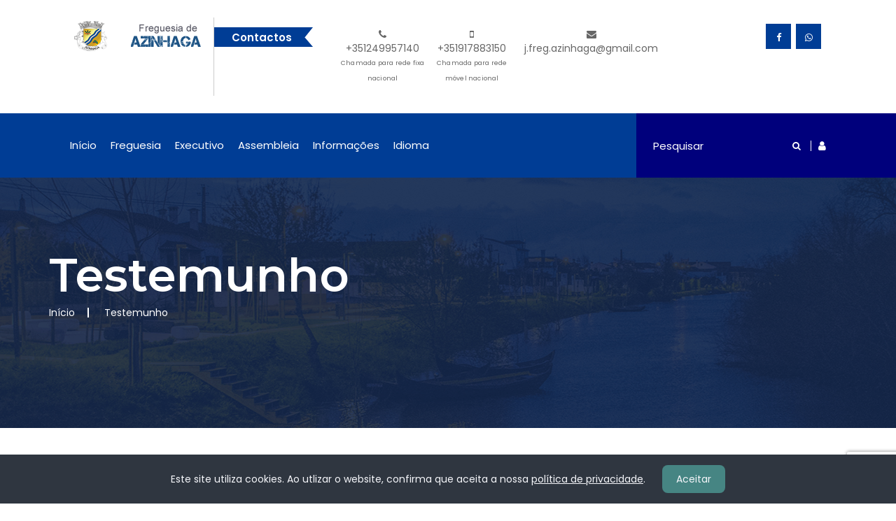

--- FILE ---
content_type: text/html; charset=UTF-8
request_url: http://freguesiadeazinhaga.pt/ver_testemunho
body_size: 9385
content:
<!DOCTYPE html>
<html lang="en">
<head>
    <meta charset="utf-8">
    <meta http-equiv="X-UA-Compatible" content="IE=edge">
    <meta name="viewport" content="width=device-width, initial-scale=1">

    <title>Testemunho | Freguesia de Azinhaga</title>

    <script src="https://ajax.googleapis.com/ajax/libs/jquery/3.5.1/jquery.min.js"></script>
    <meta name="csrf-token" content="OT8JZxB8WY82B7BXQchb8lbwWQ1qgHKwM9TKV5pj"/>
    <meta property="og:image" content= />

    <!-- Bootstrap core CSS -->
    <link href="/frontend/css/bootstrap.css" rel="stylesheet">
    <!-- Slick Slider CSS -->
    <link href="/frontend/css/slick-theme.css" rel="stylesheet"/>
    <!-- ICONS CSS -->
    <link href="/frontend/css/font-awesome.css" rel="stylesheet">
    <!-- ICONS CSS -->
    <link href="/frontend/css/animation.css" rel="stylesheet">
    <!-- Pretty Photo CSS -->
    <link href="/frontend/css/prettyPhoto.css" rel="stylesheet">

    <link href="/frontend/css/selectric.css" rel="stylesheet">

    <!-- Custom Main StyleSheet CSS -->
    <link href="/frontend/css/component.css" rel="stylesheet">
    <!-- Pretty Photo CSS -->
    <link href="/frontend/css/jquery.bxslider.css" rel="stylesheet">
    <!-- Pretty Photo CSS -->
    <link href="/frontend/css/style5.css" rel="stylesheet">
    <!-- Pretty Photo CSS -->
    <link href="/frontend/css/demo.css" rel="stylesheet">
    <!-- Pretty Photo CSS -->
    <link href="/frontend/css/fig-hover.css" rel="stylesheet">
    <!-- Typography CSS -->
    <link href="/frontend/css/typography.css" rel="stylesheet">
    <!-- Custom Main StyleSheet CSS -->
    <link href="/frontend/style.css" rel="stylesheet">
    <!-- Custom Main StyleSheet CSS -->
    <link href="/frontend/css/component.css" rel="stylesheet">
    <!-- Custom Main StyleSheet CSS -->
    <link href="/frontend/css/shotcode.css" rel="stylesheet">
    <!-- Custom Main StyleSheet CSS -->
    <link href="/frontend/css/svg-icon.css" rel="stylesheet">
    <!-- Color CSS -->
    <link href="/frontend/css/color.css" rel="stylesheet">
    <!-- Responsive CSS -->
    <link href="/frontend/css/responsive.css" rel="stylesheet">

    
    <link href="/frontend/fancybox-master/changed/jquery.fancybox.min.css" rel="stylesheet" type="text/css"/>


    <script src='https://www.google.com/recaptcha/api.js?render=6LdqwmEeAAAAAHIDF-QfWJiggiLvBmefOFFrZ3d9'></script>

</head>

<body class="demo-5">

<!--WRAPPER START-->
<div class="wrapper">
    <header>
        <!--CITY TOP WRAP START-->
        <div class="city_top_wrap">
            <div class="container-fluid">
                <div class="city_top_logo">
                    <figure>
                        <h1>
                            <a href="/home"><img src="http://freguesiadeazinhaga.pt/photos/shares/dados_freguesia/16442248320.png"
                                                 alt="Logo" style="height: 54px; object-fit: cover;"></a></h1>
                    </figure>
                </div>
                <div class="city_top_news">
                    <span>Contactos</span>

                    
                    <div class="contacts">
                        <ul>
                            <li>
                                <a class="link_normal" href="tel:+351249957140">
                                    <i class="fa fa-phone"></i><br>
                                    +351249957140 <br>
                                    <p class="mini-info">Chamada para rede fixa nacional</p>
                                </a>
                            </li>
                            <li>
                                <a class="link_normal" href="tel:+351917883150">
                                    <i class="fa fa-mobile" style="margin: 0 5px 0 5px;"></i><br>
                                    +351917883150 <br>
                                    <p class="mini-info">Chamada para rede móvel nacional</p>
                                </a>
                            </li>
                            <li>
                                <a class="link_normal" href="mailto:j.freg.azinhaga@gmail.com">
                                    <i class="fa fa-envelope"></i><br>
                                    j.freg.azinhaga@gmail.com
                                </a>
                            </li>
                        </ul>
                    </div>
                </div>
                <div class="city_top_social">
                    <ul>
                                                    <li>
                                <a href="https://www.facebook.com/freguesia.deazinhaga.9" target="_blank"><i class="fa fa-facebook"></i></a>
                            </li>
                        
                        
                        
                        
                                                    <li>
                                <a href="https://api.whatsapp.com/send?phone=+351917883150" target="_blank"><i class="fa fa-whatsapp"></i></a>
                            </li>
                        
                        <li></li>
                        
                        
                    </ul>
                </div>

            </div>
        </div>
        <!--CITY TOP WRAP END-->


    <!--CITY TOP NAVIGATION START-->
        <div class="city_top_navigation">
            <div class="container-fluid">
                <div class="row">
                    <div class="col-md-9">
                        <div class="navigation">
                            <ul>
                                <li><a href="/home">Início</a></li>

                                <li><a href="#">Freguesia</a>
                                    <ul class="child">
                                        <li><a href="/ver_conteudo/7">História</a></li>
                                        <li><a href="/ver_conteudo/8">Heráldica</a></li>
                                        <li><a href="/ver_conteudo/4">Caracterização</a></li>
                                        <li><a href="/ver_local_6">Associativismo</a></li>
										<li><a href="/ver_conteudo/31">Equipamentos</a></li>
                                        <li><a href="/ver_conteudo/27">Turismo</a></li>
                                        <li><a href="#">Multimédia</a>
                                            <ul class="child">
                                                <li><a href="/ver_multimedia/1">Galeria de fotos</a></li>
												<li><a href="/ver_foto_reportagem">Foto Reportagem</a></li>
                                                <li><a href="/ver_videos">Vídeos</a></li>
                                            </ul>
                                        </li>
                                    </ul>
                                </li>

                                <li><a href="#">Executivo</a>
                                    <ul class="child">
                                        <li><a href="/ver_conteudo/13">Composição</a></li>
                                        <li><a href="/ver_documento/2">Atas</a></li>
                                        <li><a href="/ver_documento/6">Editais</a></li>
                                        <li><a href="/ver_documento/4">Avisos</a></li>
                                        <li><a href="/ver_documento/8">Contas De Gerência</a></li>
                                    </ul>
                                </li>

                                <li><a href="#">Assembleia</a>
                                    <ul class="child">
                                        <li><a href="/ver_conteudo/2">Composição</a></li>
                                        <li><a href="/ver_documento/7">Atas A.F</a></li>
                                        <li><a href="/ver_documento/3">Editais A.F</a></li>
                                        <li><a href="/ver_regaf">Regimento</a></li>
                                    </ul>
                                </li>

                                <li><a href="#">Informações</a>
                                    <ul class="child">

                                        <li><a href="/ver_contacto">Contactos</a></li>
                                        <li><a href="/ver_reportar_ocorrencia">Incidentes</a></li>
                                        <li><a href="/gestoponimia">Toponímia</a></li>
                                        <li><a href="/ver_balcao_virtual">Balcão Virtual</a></li>
                                        <li><a href="/ver_documento/5">Regulamentos</a></li>
										<li><a href="/ver_documento/15">Requerimentos</a></li>
                                        <li><a href="/ver_documento/9">Concursos</a></li>
                                        <li><a href="/ver_documento/1">Informações Diversas</a></li>
										<li><a href="/ver_conteudo/26">Serviços</a></li>
                                        <li><a href="/ver_numeros_uteis">Números Úteis</a></li>
                                    </ul>
                                </li>

                                <li><a href="#">Idioma</a>
                                    <ul class="child">
                                        <li class="lang_switch" data-val="pt" value="pt">
                                            <a id="lang_pt" class="lang_switch" data-val="pt" name="pt">Português</a>
                                        </li>
                                        <li class="lang_switch" data-val="en" value="en">
                                            <a class="lang_switch" data-val="en" name="en">Inglês</a>
                                        </li>
                                        <li class="lang_switch" data-val="es" value="es">
                                            <a class="lang_switch" data-val="es" name="es">Espanhol</a>
                                        </li>
                                        <li class="lang_switch" data-val="fr" value="fr">
                                            <a class="lang_switch" data-val="fr" name="fr">Francês</a>
                                        </li>
                                    </ul>
                                </li>
                            </ul>
                        </div>


                        <!--DL Menu Start-->
                        <div id="kode-responsive-navigation" class="dl-menuwrapper">
                            <button class="dl-trigger" style="background-color: transparent;">Open Menu</button>
                            <ul class="dl-menu">
                                <li><a class="" href="/home">Início</a></li>

                                <li class="menu-item kode-parent-menu"><a href="#">Freguesia</a>
                                    <ul class="dl-submenu">
                                        <li><a href="/ver_conteudo/7">História</a></li>
                                        <li><a href="/ver_conteudo/8">Heráldica</a></li>
                                        <li><a href="/ver_conteudo/4">Caracterização</a></li>
                                        <li><a href="/ver_local_6">Associativismo</a></li>
										<li><a href="/ver_conteudo/31">Equipamentos</a></li>
                                        <li><a href="/ver_conteudo/27">Turismo</a></li>
                                        <li><a href="#">Multimédia</a>
                                            <ul class="dl-submenu">
                                                <li><a href="/ver_multimedia/1">Galeria de fotos</a></li>
                                                <li><a href="/ver_videos">Vídeos</a></li>
                                            </ul>
                                        </li>
                                    </ul>
                                </li>

                                <li class="menu-item kode-parent-menu"><a href="#">Executivo</a>
                                    <ul class="dl-submenu">
                                        <li><a href="/ver_conteudo/13">Composição</a></li>
                                        <li><a href="/ver_documento/2">Atas</a></li>
                                        <li><a href="/ver_documento/6">Editais</a></li>
                                        <li><a href="/ver_documento/4">Avisos</a></li>
                                        <li><a href="/ver_documento/8">Contas De Gerência</a></li>
                                    </ul>
                                </li>

                                <li class="menu-item kode-parent-menu"><a href="#">Assembleia</a>
                                    <ul class="dl-submenu">
                                        <li><a href="/ver_conteudo/2">Composição</a></li>
                                        <li><a href="/ver_documento/7">Atas A.F</a></li>
                                        <li><a href="/ver_documento/3">Editais A.F</a></li>
                                        <li><a href="/ver_regaf">Regimento</a></li>
                                    </ul>
                                </li>

                                <li class="menu-item kode-parent-menu"><a href="#">Informações</a>
                                    <ul class="dl-submenu">
                                        <li><a href="/ver_contacto">Contactos</a></li>
                                        <li><a href="/ver_reportar_ocorrencia">Incidentes</a></li>
                                        <li><a href="/gestoponimia">Toponímia</a></li>
                                        <li><a href="/ver_balcao_virtual">Balcão Virtual</a></li>
                                        <li><a href="/ver_documento/5">Regulamentos</a></li>
										<li><a href="/ver_documento/15">Requerimentos</a></li>
                                        <li><a href="/ver_documento/9">Concursos</a></li>
                                        <li><a href="/ver_documento/1">Informações Diversas</a></li>
										<li><a href="/ver_conteudo/26">Serviços</a></li>
                                        <li><a href="/ver_numeros_uteis">Números Úteis</a></li>
                                    </ul>
                                </li>

                                <li><a href="#">Idioma</a>
                                    <ul class="dl-submenu">
                                        <li>
                                            <a id="lang_pt" class="lang_switch" data-val="pt" name="pt">Português</a>
                                        </li>
                                        <li>
                                            <a class="lang_switch" data-val="en" name="en">Inglês</a></li>
                                        <li>
                                            <a class="lang_switch" data-val="es" name="es">Espanhol</a></li>
                                        <li>
                                            <a class="lang_switch" data-val="fr" name="fr">Francês</a>
                                        </li>
                                    </ul>
                                </li>
                            </ul>
                        </div>
                        <!--DL Menu END-->
                    </div>
                    <div class="col-md-3">
                        <div class="city_top_form">
                            <div class="city_top_search">
                                <form method="GET" action="http://freguesiadeazinhaga.pt/search" class="search-form">
                                    <input type="text" placeholder="Pesquisar" name="query">
                                    <button type="submit"><i class="fa fa-search"></i></button>
                                </form>
                            </div>
                            <a class="top_user visible-xs" href="/ver_contacto"><i class="fa fa-envelope"></i></a>
                            <a class="top_user hidden-xs" href="/welcome" target="_blank"><i class="fa fa-user"></i></a>
                        </div>
                    </div>
                </div>
            </div>
        </div>
        <!--CITY TOP NAVIGATION END-->
    </header>


        
    <!-- SAB BANNER START-->
    <div class="sab_banner overlay">
        <div class="container">
            <div class="sab_banner_text">
                <h2>Testemunho</h2>
                <ul class="breadcrumb">
                    <li class="breadcrumb-item"><a href="/home">Início</a></li>
                    <li class="breadcrumb-item active">Testemunho</li>
                </ul>
            </div>
        </div>
    </div>
    <!-- SAB BANNER END-->




    
    
    
    
    
    
    

    
    
    
    
    
    
    
    
    
    
    
    
    
    
    
    
    
    
    



    <div class="container">
        <div class="city_health2_row" style="margin-top: 50px;">
            <div class="city_health2_text">
                <div class="section_heading">
                    <span>Agora Disponível Online</span>
                    <h3>Assinar O Nosso Livro de Visitas</h3>
                </div>

                <div class="row">
                    <div class="col-sm-12">
                        <div class="city_contact_row">
                            <div class="city_event_detail contact" style="padding-top: 0; padding-bottom: 0;">
                                <div class="event_booking_form">
                                    <div class="row">

                                        <div class="col-sm-12">
                                        </div>

                                        <form class="contactMe ts-main-form" action="http://freguesiadeazinhaga.pt/post_testemunho"
                                              method="POST" enctype="multipart/form-data">
                                            <input type="hidden" name="_token" value="OT8JZxB8WY82B7BXQchb8lbwWQ1qgHKwM9TKV5pj">
                                            <div class="col-md-6">
                                                <div class="event_booking_field">
                                                    <input type="text" placeholder="Nome Completo" name="nome" required>
                                                </div>
                                            </div>
                                            <div class="col-md-6">
                                                <div class="event_booking_field">
                                                    <input type="email" placeholder="Email" name="email" required>
                                                </div>
                                            </div>

                                            <div class="col-md-12">
                                                <div class="event_booking_field">
                                                    <input type="text" placeholder="Morada" name="morada" required>
                                                </div>
                                            </div>

                                            <div class="col-md-12">
                                                <div class="">
                                                    <textarea placeholder="Mensagem" name="message" required></textarea>
                                                </div>
                                            </div>

                                            <div class="col-sm-12">
                                                <div class="" style="margin-bottom: 15px; margin-top: 30px;">
                                                    <input type="checkbox" class="form-check-input checkbox_alterado" id="autorizacao" name="autorizacao"
                                                           required style="display: inline;">
                                                    <label class="form-check-label label_checkbox" for="autorizacao" style="display: inline;">Autorizo
                                                        a utilização e o
                                                        armazenamento dos meus dados de acordo com o Regulamento Geral
                                                        da
                                                        Proteção de
                                                        Dados <span class="text-danger">&#42</span></label>
                                                </div>
                                            </div>

                                            <div class="col-sm-12">
                                                <div class="" style="margin-bottom: 20px;">
                                                    <input type="checkbox" class="form-check-input checkbox_alterado" id="copia_para_mim"
                                                           name="copia_para_mim" style="display: inline;">
                                                    <label class="form-check-label label_checkbox" for="copia_para_mim" style="display: inline;">Enviar
                                                        cópia para mim</label>
                                                </div>
                                            </div>

                                            
                                            
                                            
                                            
                                            
                                            
                                            
                                            

                                            <div class="form-group form-check send_email_aux">
                                                <input type="checkbox" class="form-check-input" id="send_email_aux"
                                                       name="send_email_aux">
                                                <label class="form-check-label" for="send_email_aux"></label>
                                            </div>

                                            <input type="hidden" name="g-recaptcha-response" id="g-recaptcha-response-6948308d02997">

    <script>
    grecaptcha.ready(function() {
        grecaptcha.execute('6LdqwmEeAAAAAHIDF-QfWJiggiLvBmefOFFrZ3d9', {action: 'contacto_testemunho'}).then(function(token) {
            document.getElementById('g-recaptcha-response-6948308d02997').value = token;

            
        });
    });
    </script>


                                            <div class="col-sm-12">
                                                <button class="theam_btn btn2" type="submit">Enviar</button>
                                            </div>
                                        </form>

                                        <div class="col-sm-12" style="text-align: justify; margin-top: 40px;">
                                            <p>A Instituição compromete-se a garantir a segurança e
                                                confidencialidade
                                                dos seus dados pessoais. No cumprimento do Regulamento de Proteção
                                                de
                                                Dados (UE) 2016/679, a informação acima inserida servirá única e
                                                exclusivamente para o propósito descrito: responder ou fornecer
                                                informação sobre a questão ou pedido solicitado neste formulário de
                                                contacto. Adicionalmente ao premir o botão enviar, o utilizador, na
                                                qualidade de dono da informação, concede à nossa Instituição o
                                                direito
                                                de processamento dos dados para os fins acima indicados. Informamos
                                                ainda que estes dados: não serão guardados na base de dados deste
                                                website; não serão usados para outros fins; não serão transmitidos a
                                                terceiros. Ficarão apenas no formato de mail no endereço
                                                identificado
                                                como E-Mail 1 nos contactos presentes nesta página. Qualquer pedido
                                                de
                                                atualização ou remoção da informação capaz de o identificar, pode
                                                ser
                                                requerida pelo contacto direto à Instituição ou usando o formulário
                                                de
                                                contacto deste site, indicando no assunto alteração ou remoção de
                                                dados
                                                pessoais. A nossa instituição compromete-se a remover a sua mensagem
                                                logo que o processo de esclarecimento esteja concluído ou após 90
                                                dias a
                                                contar do seu último contacto.</p>
                                        </div>
                                    </div>
                                </div>
                            </div>
                        </div>
                    </div>
                </div>
            </div>
        </div>
    </div>



    <div class="container">
        <div class="" style="margin-top: 15px;">
            <div class="city_health2_text">
                <div class="section_heading">
                    <span>Onde Estamos</span>
                    <h3>Mapa</h3>
                </div>

                <div class="row">
                    <div class="col-sm-12">
                        <iframe src="https://www.google.com/maps/embed?pb=!1m18!1m12!1m3!1d771.3147313309006!2d-8.532640218915201!3d39.350372715626904!2m3!1f0!2f0!3f0!3m2!1i1024!2i768!4f13.1!3m3!1m2!1s0xd188b2611aca8ad%3A0x977b6ff036530609!2sJunta%20de%20Freguesia%20de%20Azinhaga!5e0!3m2!1spt-PT!2spt!4v1644224509732!5m2!1spt-PT!2spt" width="100%" height="450" frameborder="0"
                                style="border:0;" allowfullscreen="" aria-hidden="false" tabindex="0"></iframe>
                    </div>
                </div>
            </div>
        </div>
    </div>





    <div class="js-cookie-consent cookie-consent">
    <span class="cookie-consent__message">
        Este site utiliza cookies. Ao utlizar o website, confirma que aceita a nossa <a href="/ver_conteudo/28" target="_blank"> política de privacidade</a>.
    </span>

    <button class="js-cookie-consent-agree cookie-consent__agree">
        Aceitar
    </button>
</div>

    <script>

        window.laravelCookieConsent = (function () {

            const COOKIE_VALUE = 1;
            const COOKIE_DOMAIN = 'freguesiadeazinhaga.pt';

            function consentWithCookies() {
                setCookie('laravel_cookie_consent', COOKIE_VALUE, 7300);
                hideCookieDialog();
            }

            function cookieExists(name) {
                return (document.cookie.split('; ').indexOf(name + '=' + COOKIE_VALUE) !== -1);
            }

            function hideCookieDialog() {
                const dialogs = document.getElementsByClassName('js-cookie-consent');

                for (let i = 0; i < dialogs.length; ++i) {
                    dialogs[i].style.display = 'none';
                }
            }

            function setCookie(name, value, expirationInDays) {
                const date = new Date();
                date.setTime(date.getTime() + (expirationInDays * 24 * 60 * 60 * 1000));
                document.cookie = name + '=' + value
                    + ';expires=' + date.toUTCString()
                    + ';domain=' + COOKIE_DOMAIN
                    + ';path=/'
                    + ';samesite=lax';
            }

            if (cookieExists('laravel_cookie_consent')) {
                hideCookieDialog();
            }

            const buttons = document.getElementsByClassName('js-cookie-consent-agree');

            for (let i = 0; i < buttons.length; ++i) {
                buttons[i].addEventListener('click', consentWithCookies);
            }

            return {
                consentWithCookies: consentWithCookies,
                hideCookieDialog: hideCookieDialog
            };
        })();
    </script>



            <div class="city_award_wrap" style="margin-bottom: 50px; margin-top: 30px;">
            <div class="container">
                <div class="row">
                    <div class="col-md-4 col-sm-4">
                        <div class="city_award_list">
                            <span><i class="fa  icon-politician"></i></span>
                            <div class="city_award_text">
                                <h3 class="">1620</h3>
                                <h3>Habitantes</h3>
                            </div>
                        </div>
                    </div>
                    <div class="col-md-4 col-sm-4">
                        <div class="city_award_list">
                            <span><i class="fa icon-cube"></i></span>
                            <div class="city_award_text">
                                <h3 class="">38,21</h3>
                                <h3>Área/km<sup>2</sup></h3>
                            </div>
                        </div>
                    </div>
                    <div class="col-md-4 col-sm-4">
                        <div class="city_award_list">
                            <span><i class="fa icon-demographics"></i></span>
                            <div class="city_award_text">
                                <h3 class="">42,4</h3>
                                <h3>Habitantes/km<sup>2</sup></h3>
                            </div>
                        </div>
                    </div>
                </div>
            </div>
        </div>




<!--CITY REQUEST WRAP START-->
    <div class="city_requset_wrap" style="margin-top: 30px;">
        <div class="container">
            <div class="heding_full">
                <div class="section_heading">
                    <span>Informações úteis</span>
                    <h2>Utilidades Públicas</h2>
                </div>
            </div>
            <div class="row">
                <div class="col-md-6 col-sm-6">
                    <div class="city_request_list">
                        <a href="https://ddn.dgrdn.gov.pt/" target="_blank">
                            <div class="city_request_row">
                                <span><i class="fa icon-question"></i></span>
                                <div class="city_request_text">
                                    <span>Balcão Único da Defesa</span>
                                    <h4>Dia da Defesa Nacional</h4>
                                </div>
                            </div>
                            <div class="city_request_link">
                                <p>Editais de Convocação</p>
                            </div>
                        </a>
                    </div>
                </div>
                <div class="col-md-6 col-sm-6">
                    <div class="city_request_list">
                        <a href="https://www.e-redes.pt/pt-pt/podemos-ajudar/avaria-iluminacao-publica" target="_blank">
                            <div class="city_request_row">
                                <span><i class="fa icon-shout"></i></span>
                                <div class="city_request_text">
                                    <span>Reportar anomalias ou avarias</span>
                                    <h4>Iluminação Pública</h4>
                                </div>
                            </div>
                            <div class="city_request_link">
                                <p>EDP distribuição</p>
                            </div>
                        </a>
                    </div>
                </div>
            </div>
            <div class="row" style="margin-top: 20px;">
                <div class="col-md-6 col-sm-6">
                    <div class="city_request_list" style="height: 191px;">
                        <a href="https://fogos.icnf.pt/InfoQueimasQueimadas/" target="_blank">
                            <div class="city_request_row">
                                <span><i class="fa icon-question"></i></span>
                                <div class="city_request_text">
                                    <span>Como realizar queimas de amontoados?</span>
                                    <h4>Queimas e Queimadas</h4>
                                </div>
                            </div>
                            <div class="city_request_link">
                                <p>Instale a nova app queima segura</p>
                            </div>
                        </a>
                    </div>
                </div>
                <div class="col-md-6 col-sm-6">
                    <div class="city_request_list">
                        <a href="https://www.recenseamento.mai.gov.pt/" target="_blank">
                            <div class="city_request_row">
                                <span><i class="fa icon-shout"></i></span>
                                <div class="city_request_text">
                                    <span>Saiba a freguesia ou distrito a que pertence</span>
                                    <h4>Consulta dos cadernos eleitorais</h4>
                                </div>
                            </div>
                            <div class="city_request_link">
                                <p>Ministério da administração interna</p>
                            </div>
                        </a>
                    </div>
                </div>
            </div>
        </div>
    </div>
    <!--CITY REQUEST WRAP END-->


    <footer>
        <div class="widget_wrap overlay">
            <div class="container">
                <div class="row">
                    <div class="col-md-3 col-sm-6">
                        <div class="widget_list">
                            <h4 class="widget_title">Contacte A Instituição</h4>
                            <div class="widget_text">
                                <ul>
                                    <li><a href="#">Freguesia de Azinhaga</a></li>
                                    <li>
                                        <i class="fa fa-home" style="color: #fff; margin-right: 5px;"></i><a href="#">Rua Pilar d&#039;el Rio, 2150-006 Azinhaga</a>
                                    </li>
                                    <li>
                                        <i class="fa fa-phone" style="color: #fff; margin-right: 5px;"></i><a href="telf:+351249957140">+351249957140</a>
                                        <p class="mini-info">Chamada para rede fixa nacional</p>
                                    </li>
                                     <li>
                                        <i class="fa fa-mobile" style="color: #fff; margin-right: 5px;"></i><a href="telm:+351917883150">+351917883150</a>
                                        <p class="mini-info">Chamada para rede móvel nacional</p>
                                    </li>
                                    <li>
                                        <i class="fa fa-envelope" style="color: #fff; margin-right: 5px;"></i><a href="mailto:j.freg.azinhaga@gmail.com">j.freg.azinhaga@gmail.com</a>
                                    </li>
                                </ul>
                                
                                
                            </div>
                        </div>
                    </div>
                    <div class="col-md-9">
                        <div class="row">
                            <div class="col-md-4 col-sm-6">
                                <div class="widget_list">
                                    <h4 class="widget_title">A Freguesia</h4>
                                    <div class="widget_service">
                                        <ul>
                                            <li><a href="https://www.freguesiadeazinhaga.pt/ver_conteudo/7">Resenha Histórica</a></li>
                                            <li><a href="https://www.freguesiadeazinhaga.pt/ver_conteudo/8">Simbolos heráldicos</a></li>
                                            <li><a href="https://www.freguesiadeazinhaga.pt/ver_local_6">Associativismo</a></li>
                                            <li><a href="https://www.freguesiadeazinhaga.pt/ver_conteudo/4">Caraterização</a></li>
                                        </ul>
                                    </div>
                                </div>
                            </div>
                            <div class="col-md-4 col-sm-6">
                                <div class="widget_list">
                                    <h4 class="widget_title">A Autarquia</h4>
                                    <div class="widget_service">
                                        <ul>
                                            <li><a href="https://www.freguesiadeazinhaga.pt/ver_conteudo/13">Composição do executivo</a></li>
                                            <li><a href="https://www.freguesiadeazinhaga.pt/ver_conteudo/2">Composição da assembleia</a></li>
                                            <li><a href="https://www.freguesiadeazinhaga.pt/ver_documento/5">Regulamentos</a></li>
                                            <li><a href="https://www.freguesiadeazinhaga.pt/ver_documento/8">Contas de gerência</a></li>
                                        </ul>
                                    </div>
                                </div>
                            </div>
                            <div class="col-md-4 col-sm-6">
                                <div class="widget_list">
                                    <h4 class="widget_title">Número de Visitas</h4>
                                    <div class="widget_text">
                                        <ul>
                                            <li><a href="#">Total de Vistas: 205178</a></li>
                                        </ul>
                                    </div>
                                </div>
                                <div class="widget_list" style="margin-top: 20px;">
                                    <h4 class="widget_title">Admin</h4>
                                    <div class="widget_service">
                                        <ul>
                                            <li><a href="/welcome" target="_blank">Administração</a></li>
                                            <li><a href="https://freguesiadeazinhaga.pt:2096" target="_blank">Webmail</a>
                                            </li>
                                        </ul>
                                    </div>
                                </div>
                            </div>
                        </div>
                    </div>

                    <div class="col-sm-12" style="margin-top: 30px;">
                        <div class="row">
                            <div class="col-md-3 col-sm-6">
                                <a href="https://www.cm-golega.pt" target="_blank">
                                    <div class="widget_list">
                                        <div class="widget_service">
                                            <img src="/frontend/images/cmc.png" alt="CMC">
                                        </div>
                                    </div>
                                </a>
                            </div>
                            <div class="col-md-3 col-sm-6">
                                <div class="widget_list">
                                    <div class="widget_service" style="width: auto;">
<div id="cont_23bda034e02c60e328f3f6ebb30e74ec"><script type="text/javascript" async src="https://www.tempo.pt/wid_loader/23bda034e02c60e328f3f6ebb30e74ec"></script></div>
                                    </div>
                                </div>
                            </div>
                            <div class="col-md-3 col-sm-6">
                                <a href="https://www.bep.gov.pt" target="_blank">
                                    <div class="widget_list">
                                        <div class="widget_service">
                                            <img src="/frontend/images/bep.png" alt="BEP">
                                        </div>
                                    </div>
                                </a>
                            </div>
                            <div class="col-md-3 col-sm-6">
                                <a href="https://www.livroreclamacoes.pt" target="_blank">
                                    <div class="widget_list">
                                        <div class="widget_service">
                                            <img src="/frontend/images/livrorec.png" alt="Livro Reclamações">
                                        </div>
                                    </div>
                                </a>
                            </div>
                        </div>
                    </div>

                    <div class="widget_copyright">
                        <div class="col-md-3 col-sm-6">
                            <div class="widget_logo">
                                <a href="https://www.freguesiadigital.pt" target="_blank"><img src="/frontend/images/fregdigi.png"
                                                                                               style="height: 120px; object-fit: cover;" alt=""></a>
                            </div>
                        </div>
                        <div class="col-md-6">
                            <div class="copyright_text">
                                <p><span>Freguesia de Azinhaga</span></p>
                                <p><span>Copyright © 2025</span></p>
                            </div>
                        </div>
                        <div class="col-md-3 col-sm-6">
                            <div class="city_top_social">
                                <ul>
                                                                            <li>
                                            <a href="https://www.facebook.com/freguesia.deazinhaga.9" target="_blank">
                                                <i class="fa fa-facebook"></i>
                                            </a>
                                        </li>
                                    
                                    
                                    
                                    
                                                                            <li>
                                            <a href="https://api.whatsapp.com/send?phone=+351917883150" target="_blank">
                                                <i class="fa fa-whatsapp"></i>
                                            </a>
                                        </li>
                                                                    </ul>
                            </div>
                        </div>
                    </div>
                </div>
            </div>
        </div>
        <a id="button_to_top"></a>
    </footer>
</div>
<!--WRAPPER END-->
<!--Jquery Library-->
<script src="/frontend/js/jquery.js"></script>
<!--Bootstrap core JavaScript-->
<script src="/frontend/js/bootstrap.js"></script>
<!--Slick Slider JavaScript-->
<script src="/frontend/js/slick.min.js"></script>
<!--Pretty Photo JavaScript-->
<script src="/frontend/js/jquery.prettyPhoto.js"></script>
<!--Pretty Photo JavaScript-->
<script src="/frontend/js/jquery.bxslider.min.js"></script>

<!--Image Filterable JavaScript-->
<script src="/frontend/js/jquery-filterable.js"></script>
<!--Pretty Photo JavaScript-->
<script src="/frontend/js/index.js"></script>
<!--Pretty Photo JavaScript-->
<script src="/frontend/js/modernizr.custom.js"></script>
<!--Pretty Photo JavaScript-->
<script src="/frontend/js/jquery.dlmenu.js"></script>
<!--Pretty Photo JavaScript-->
<script src="/frontend/js/downCount.js"></script>
<!--Counter up JavaScript-->
<script src="/frontend/js/waypoints.js"></script>
<!--Pretty Photo JavaScript-->
<script src="/frontend/js/waypoints-sticky.js"></script>

<script src="/frontend/fancybox-master/changed/jquery.fancybox.min.js"></script>

<!--Custom JavaScript-->
<script src="/frontend/js/custom.js"></script>
<script>document.documentElement.className = 'js';</script>


<script src="https://code.jquery.com/jquery-1.11.1.min.js"></script>
<link rel="stylesheet" href="https://code.jquery.com/ui/1.11.1/themes/smoothness/jquery-ui.css"/>
<script src="https://maxcdn.bootstrapcdn.com/bootstrap/3.3.7/js/bootstrap.min.js" integrity="sha384-Tc5IQib027qvyjSMfHjOMaLkfuWVxZxUPnCJA7l2mCWNIpG9mGCD8wGNIcPD7Txa" crossorigin="anonymous"></script>


<script type="text/javascript">
    var btn = $('#button_to_top');

    $(window).scroll(function () {
        if ($(window).scrollTop() > 300) {
            btn.addClass('show');
        } else {
            btn.removeClass('show');
        }
    });

    btn.on('click', function (e) {
        e.preventDefault();
        $('html, body').animate({scrollTop: 0}, '300');
    });
</script>


    <div id="google_translate_element"></div>
    <script type="text/javascript" src="//translate.google.com/translate_a/element.js?cb=googleTranslateElementInit"></script>
    <style>

        /* ----------------------------------------------------------------------
        google translator
        -------------------------------------------------------------------------*/

        .goog-te-banner-frame.skiptranslate {
            display: none !important;
        }

        .skiptranslate {
            display: none !important;
        }

        #goog-gt-tt, .goog-te-balloon-frame {
            display: none !important;
        }

        .goog-text-highlight {
            background: none !important;
            box-shadow: none !important;
        }

        .goog-tooltip {
            display: none !important;
        }

        .goog-tooltip:hover {
            display: none !important;
        }

        .goog-text-highlight {
            background: none !important;
            border: none !important;
            box-shadow: none !important;
        }

        font[class^="VIpgJd"] {
            background: none !important;
            border: none !important;
            box-shadow: none !important;
        }

        .VIpgJd-ZVi9od-aZ2wEe-wOHMyf-ti6hGc {
            display: none !important;
        }
    </style>
    <script type="text/javascript">
        $(document).ready(function () {

            function fireEvent(element, event) {
                if (document.createEventObject) {
                    var evt = document.createEventObject();
                    return element.fireEvent('on' + event, evt)
                } else {
                    var evt = document.createEvent("HTMLEvents");
                    evt.initEvent(event, true, true);
                    return !element.dispatchEvent(evt);
                }
            }

            $("#google_translate_element").hide();

            $('.lang_switch').click(function () {

                let lang_para_mudar = $(this).data('val');

                if (lang_para_mudar == 'pt') {
                    $("body").css("top", "0px");
                   dismissGoogleTranslate();
                } else {
                    let jObj = $('.goog-te-combo');
                    let db = jObj.get(0);
                    jObj.val(lang_para_mudar);
                    fireEvent(db, 'change');

                    $("body").css("top", "40px");
                }
            });

            googleTranslateElementInit = () => {
                new google.translate.TranslateElement({pageLanguage: 'pt'}, 'google_translate_element');
            }

            dismissGoogleTranslate = () => {
                // find `iframe` element with GoogleTranslate select and buttons
                var iframe = document.getElementsByClassName('goog-te-banner-frame')[0]
                          || document.getElementById(':1.container');
                if (!iframe) return;

                // search all buttons from the retrieved iframe
                var innerDoc = iframe.contentDocument || iframe.contentWindow.document;
                var restore_el = innerDoc.getElementsByTagName("button");

                // fire `click` event on the `restore` button, that `Shows the origin`
                for (var i = 0; i < restore_el.length; i++) {
                    if (restore_el[i].id.indexOf("restore") >= 0) {
                        restore_el[i].click();
                        return;
                    }
                }
            }

        });
    </script>
    


<style>
    .wa-icon {
        position: fixed;
        z-index: 999999999;
        /*right: 25px;*/
        /*bottom: 95px;*/
        left: 15px;
        bottom: 160px;
        height: 60px;
        width: 60px;
        -webkit-transition: right .3s ease;
        -moz-transition: right .3s ease;
        transition: right .3s ease;
        background-color: #25D366;
        color: white;
        border-radius: 100%;
    }

    .wa-icon > a {
        color: white;
    }
</style>
<!--<a href="https://api.whatsapp.com/send?phone=+351917883150" target="_blank" class="wwbutton" style="display:block;">
    <div class="wa-icon">
        <i class="fa fa-whatsapp" style="padding: 10px;font-size:40px;margin-left:3px;"></i>
    </div>
</a>-->

<!-- Load Facebook SDK for JavaScript -->
<!--<div id="fb-root"></div>
<script>
    window.fbAsyncInit = function () {
        FB.init({
            xfbml: true,
            version: 'v9.0'
        });
    };

    (function (d, s, id) {
        var js, fjs = d.getElementsByTagName(s)[0];
        if (d.getElementById(id)) return;
        js = d.createElement(s);
        js.id = id;
        js.src = 'https://connect.facebook.net/pt_PT/sdk/xfbml.customerchat.js';
        fjs.parentNode.insertBefore(js, fjs);
    }(document, 'script', 'facebook-jssdk'));</script>


<div class="fb-customerchat"
     attribution=setup_tool
     page_id="805413446190752"
     theme_color="#0A7CFF"
     logged_in_greeting="Olá! Tens dúvidas? Entra em contato connosco!"
     logged_out_greeting="Olá! Tens dúvidas? Entra em contato connosco!">
</div>-->

<script>(function (d) {
        var s = d.createElement("script");
        s.setAttribute("data-account", "rIyQJT9vCw");
        s.setAttribute("src", "https://cdn.userway.org/widget.js");
        (d.body || d.head).appendChild(s);
    })(document)</script>
<noscript>Please ensure Javascript is enabled for purposes of <a href="https://userway.org">website
        accessibility</a></noscript>

    <script>
        $(document).ready(function () {

            //form input imagem
            var loader = function (e) {
                let file = e.target.files;
                let show = "<span>Ficheiro Anexado: </span>" + file[0].name;

                let output = document.getElementById("selector_anexar_imagem_contacto");
                output.innerHTML = show;
                output.classList.add("active");

                //SHOW TRASH CAN
                $("#anexar_imagens_trash_icon").css("display", "inline-block");
            };
            let fileInput = document.getElementById("file_anexar_imagem_contacto");
            fileInput.addEventListener("change", loader);

            $("#anexar_imagens_trash_icon").on("click", function () {
                // console.log("clicou bem no trash");
                document.getElementById("file_anexar_imagem_contacto").value = "";

                $("#selector_anexar_imagem_contacto").text("Anexar Imagem");
                $("#selector_anexar_imagem_contacto").removeClass("active");
                $("#anexar_imagens_trash_icon").css("display", "none");
            });

        });
    </script>

</body>
</html>


--- FILE ---
content_type: text/html; charset=utf-8
request_url: https://www.google.com/recaptcha/api2/anchor?ar=1&k=6LdqwmEeAAAAAHIDF-QfWJiggiLvBmefOFFrZ3d9&co=aHR0cDovL2ZyZWd1ZXNpYWRlYXppbmhhZ2EucHQ6ODA.&hl=en&v=7gg7H51Q-naNfhmCP3_R47ho&size=invisible&anchor-ms=20000&execute-ms=30000&cb=rywg3zaqnwoh
body_size: 48178
content:
<!DOCTYPE HTML><html dir="ltr" lang="en"><head><meta http-equiv="Content-Type" content="text/html; charset=UTF-8">
<meta http-equiv="X-UA-Compatible" content="IE=edge">
<title>reCAPTCHA</title>
<style type="text/css">
/* cyrillic-ext */
@font-face {
  font-family: 'Roboto';
  font-style: normal;
  font-weight: 400;
  font-stretch: 100%;
  src: url(//fonts.gstatic.com/s/roboto/v48/KFO7CnqEu92Fr1ME7kSn66aGLdTylUAMa3GUBHMdazTgWw.woff2) format('woff2');
  unicode-range: U+0460-052F, U+1C80-1C8A, U+20B4, U+2DE0-2DFF, U+A640-A69F, U+FE2E-FE2F;
}
/* cyrillic */
@font-face {
  font-family: 'Roboto';
  font-style: normal;
  font-weight: 400;
  font-stretch: 100%;
  src: url(//fonts.gstatic.com/s/roboto/v48/KFO7CnqEu92Fr1ME7kSn66aGLdTylUAMa3iUBHMdazTgWw.woff2) format('woff2');
  unicode-range: U+0301, U+0400-045F, U+0490-0491, U+04B0-04B1, U+2116;
}
/* greek-ext */
@font-face {
  font-family: 'Roboto';
  font-style: normal;
  font-weight: 400;
  font-stretch: 100%;
  src: url(//fonts.gstatic.com/s/roboto/v48/KFO7CnqEu92Fr1ME7kSn66aGLdTylUAMa3CUBHMdazTgWw.woff2) format('woff2');
  unicode-range: U+1F00-1FFF;
}
/* greek */
@font-face {
  font-family: 'Roboto';
  font-style: normal;
  font-weight: 400;
  font-stretch: 100%;
  src: url(//fonts.gstatic.com/s/roboto/v48/KFO7CnqEu92Fr1ME7kSn66aGLdTylUAMa3-UBHMdazTgWw.woff2) format('woff2');
  unicode-range: U+0370-0377, U+037A-037F, U+0384-038A, U+038C, U+038E-03A1, U+03A3-03FF;
}
/* math */
@font-face {
  font-family: 'Roboto';
  font-style: normal;
  font-weight: 400;
  font-stretch: 100%;
  src: url(//fonts.gstatic.com/s/roboto/v48/KFO7CnqEu92Fr1ME7kSn66aGLdTylUAMawCUBHMdazTgWw.woff2) format('woff2');
  unicode-range: U+0302-0303, U+0305, U+0307-0308, U+0310, U+0312, U+0315, U+031A, U+0326-0327, U+032C, U+032F-0330, U+0332-0333, U+0338, U+033A, U+0346, U+034D, U+0391-03A1, U+03A3-03A9, U+03B1-03C9, U+03D1, U+03D5-03D6, U+03F0-03F1, U+03F4-03F5, U+2016-2017, U+2034-2038, U+203C, U+2040, U+2043, U+2047, U+2050, U+2057, U+205F, U+2070-2071, U+2074-208E, U+2090-209C, U+20D0-20DC, U+20E1, U+20E5-20EF, U+2100-2112, U+2114-2115, U+2117-2121, U+2123-214F, U+2190, U+2192, U+2194-21AE, U+21B0-21E5, U+21F1-21F2, U+21F4-2211, U+2213-2214, U+2216-22FF, U+2308-230B, U+2310, U+2319, U+231C-2321, U+2336-237A, U+237C, U+2395, U+239B-23B7, U+23D0, U+23DC-23E1, U+2474-2475, U+25AF, U+25B3, U+25B7, U+25BD, U+25C1, U+25CA, U+25CC, U+25FB, U+266D-266F, U+27C0-27FF, U+2900-2AFF, U+2B0E-2B11, U+2B30-2B4C, U+2BFE, U+3030, U+FF5B, U+FF5D, U+1D400-1D7FF, U+1EE00-1EEFF;
}
/* symbols */
@font-face {
  font-family: 'Roboto';
  font-style: normal;
  font-weight: 400;
  font-stretch: 100%;
  src: url(//fonts.gstatic.com/s/roboto/v48/KFO7CnqEu92Fr1ME7kSn66aGLdTylUAMaxKUBHMdazTgWw.woff2) format('woff2');
  unicode-range: U+0001-000C, U+000E-001F, U+007F-009F, U+20DD-20E0, U+20E2-20E4, U+2150-218F, U+2190, U+2192, U+2194-2199, U+21AF, U+21E6-21F0, U+21F3, U+2218-2219, U+2299, U+22C4-22C6, U+2300-243F, U+2440-244A, U+2460-24FF, U+25A0-27BF, U+2800-28FF, U+2921-2922, U+2981, U+29BF, U+29EB, U+2B00-2BFF, U+4DC0-4DFF, U+FFF9-FFFB, U+10140-1018E, U+10190-1019C, U+101A0, U+101D0-101FD, U+102E0-102FB, U+10E60-10E7E, U+1D2C0-1D2D3, U+1D2E0-1D37F, U+1F000-1F0FF, U+1F100-1F1AD, U+1F1E6-1F1FF, U+1F30D-1F30F, U+1F315, U+1F31C, U+1F31E, U+1F320-1F32C, U+1F336, U+1F378, U+1F37D, U+1F382, U+1F393-1F39F, U+1F3A7-1F3A8, U+1F3AC-1F3AF, U+1F3C2, U+1F3C4-1F3C6, U+1F3CA-1F3CE, U+1F3D4-1F3E0, U+1F3ED, U+1F3F1-1F3F3, U+1F3F5-1F3F7, U+1F408, U+1F415, U+1F41F, U+1F426, U+1F43F, U+1F441-1F442, U+1F444, U+1F446-1F449, U+1F44C-1F44E, U+1F453, U+1F46A, U+1F47D, U+1F4A3, U+1F4B0, U+1F4B3, U+1F4B9, U+1F4BB, U+1F4BF, U+1F4C8-1F4CB, U+1F4D6, U+1F4DA, U+1F4DF, U+1F4E3-1F4E6, U+1F4EA-1F4ED, U+1F4F7, U+1F4F9-1F4FB, U+1F4FD-1F4FE, U+1F503, U+1F507-1F50B, U+1F50D, U+1F512-1F513, U+1F53E-1F54A, U+1F54F-1F5FA, U+1F610, U+1F650-1F67F, U+1F687, U+1F68D, U+1F691, U+1F694, U+1F698, U+1F6AD, U+1F6B2, U+1F6B9-1F6BA, U+1F6BC, U+1F6C6-1F6CF, U+1F6D3-1F6D7, U+1F6E0-1F6EA, U+1F6F0-1F6F3, U+1F6F7-1F6FC, U+1F700-1F7FF, U+1F800-1F80B, U+1F810-1F847, U+1F850-1F859, U+1F860-1F887, U+1F890-1F8AD, U+1F8B0-1F8BB, U+1F8C0-1F8C1, U+1F900-1F90B, U+1F93B, U+1F946, U+1F984, U+1F996, U+1F9E9, U+1FA00-1FA6F, U+1FA70-1FA7C, U+1FA80-1FA89, U+1FA8F-1FAC6, U+1FACE-1FADC, U+1FADF-1FAE9, U+1FAF0-1FAF8, U+1FB00-1FBFF;
}
/* vietnamese */
@font-face {
  font-family: 'Roboto';
  font-style: normal;
  font-weight: 400;
  font-stretch: 100%;
  src: url(//fonts.gstatic.com/s/roboto/v48/KFO7CnqEu92Fr1ME7kSn66aGLdTylUAMa3OUBHMdazTgWw.woff2) format('woff2');
  unicode-range: U+0102-0103, U+0110-0111, U+0128-0129, U+0168-0169, U+01A0-01A1, U+01AF-01B0, U+0300-0301, U+0303-0304, U+0308-0309, U+0323, U+0329, U+1EA0-1EF9, U+20AB;
}
/* latin-ext */
@font-face {
  font-family: 'Roboto';
  font-style: normal;
  font-weight: 400;
  font-stretch: 100%;
  src: url(//fonts.gstatic.com/s/roboto/v48/KFO7CnqEu92Fr1ME7kSn66aGLdTylUAMa3KUBHMdazTgWw.woff2) format('woff2');
  unicode-range: U+0100-02BA, U+02BD-02C5, U+02C7-02CC, U+02CE-02D7, U+02DD-02FF, U+0304, U+0308, U+0329, U+1D00-1DBF, U+1E00-1E9F, U+1EF2-1EFF, U+2020, U+20A0-20AB, U+20AD-20C0, U+2113, U+2C60-2C7F, U+A720-A7FF;
}
/* latin */
@font-face {
  font-family: 'Roboto';
  font-style: normal;
  font-weight: 400;
  font-stretch: 100%;
  src: url(//fonts.gstatic.com/s/roboto/v48/KFO7CnqEu92Fr1ME7kSn66aGLdTylUAMa3yUBHMdazQ.woff2) format('woff2');
  unicode-range: U+0000-00FF, U+0131, U+0152-0153, U+02BB-02BC, U+02C6, U+02DA, U+02DC, U+0304, U+0308, U+0329, U+2000-206F, U+20AC, U+2122, U+2191, U+2193, U+2212, U+2215, U+FEFF, U+FFFD;
}
/* cyrillic-ext */
@font-face {
  font-family: 'Roboto';
  font-style: normal;
  font-weight: 500;
  font-stretch: 100%;
  src: url(//fonts.gstatic.com/s/roboto/v48/KFO7CnqEu92Fr1ME7kSn66aGLdTylUAMa3GUBHMdazTgWw.woff2) format('woff2');
  unicode-range: U+0460-052F, U+1C80-1C8A, U+20B4, U+2DE0-2DFF, U+A640-A69F, U+FE2E-FE2F;
}
/* cyrillic */
@font-face {
  font-family: 'Roboto';
  font-style: normal;
  font-weight: 500;
  font-stretch: 100%;
  src: url(//fonts.gstatic.com/s/roboto/v48/KFO7CnqEu92Fr1ME7kSn66aGLdTylUAMa3iUBHMdazTgWw.woff2) format('woff2');
  unicode-range: U+0301, U+0400-045F, U+0490-0491, U+04B0-04B1, U+2116;
}
/* greek-ext */
@font-face {
  font-family: 'Roboto';
  font-style: normal;
  font-weight: 500;
  font-stretch: 100%;
  src: url(//fonts.gstatic.com/s/roboto/v48/KFO7CnqEu92Fr1ME7kSn66aGLdTylUAMa3CUBHMdazTgWw.woff2) format('woff2');
  unicode-range: U+1F00-1FFF;
}
/* greek */
@font-face {
  font-family: 'Roboto';
  font-style: normal;
  font-weight: 500;
  font-stretch: 100%;
  src: url(//fonts.gstatic.com/s/roboto/v48/KFO7CnqEu92Fr1ME7kSn66aGLdTylUAMa3-UBHMdazTgWw.woff2) format('woff2');
  unicode-range: U+0370-0377, U+037A-037F, U+0384-038A, U+038C, U+038E-03A1, U+03A3-03FF;
}
/* math */
@font-face {
  font-family: 'Roboto';
  font-style: normal;
  font-weight: 500;
  font-stretch: 100%;
  src: url(//fonts.gstatic.com/s/roboto/v48/KFO7CnqEu92Fr1ME7kSn66aGLdTylUAMawCUBHMdazTgWw.woff2) format('woff2');
  unicode-range: U+0302-0303, U+0305, U+0307-0308, U+0310, U+0312, U+0315, U+031A, U+0326-0327, U+032C, U+032F-0330, U+0332-0333, U+0338, U+033A, U+0346, U+034D, U+0391-03A1, U+03A3-03A9, U+03B1-03C9, U+03D1, U+03D5-03D6, U+03F0-03F1, U+03F4-03F5, U+2016-2017, U+2034-2038, U+203C, U+2040, U+2043, U+2047, U+2050, U+2057, U+205F, U+2070-2071, U+2074-208E, U+2090-209C, U+20D0-20DC, U+20E1, U+20E5-20EF, U+2100-2112, U+2114-2115, U+2117-2121, U+2123-214F, U+2190, U+2192, U+2194-21AE, U+21B0-21E5, U+21F1-21F2, U+21F4-2211, U+2213-2214, U+2216-22FF, U+2308-230B, U+2310, U+2319, U+231C-2321, U+2336-237A, U+237C, U+2395, U+239B-23B7, U+23D0, U+23DC-23E1, U+2474-2475, U+25AF, U+25B3, U+25B7, U+25BD, U+25C1, U+25CA, U+25CC, U+25FB, U+266D-266F, U+27C0-27FF, U+2900-2AFF, U+2B0E-2B11, U+2B30-2B4C, U+2BFE, U+3030, U+FF5B, U+FF5D, U+1D400-1D7FF, U+1EE00-1EEFF;
}
/* symbols */
@font-face {
  font-family: 'Roboto';
  font-style: normal;
  font-weight: 500;
  font-stretch: 100%;
  src: url(//fonts.gstatic.com/s/roboto/v48/KFO7CnqEu92Fr1ME7kSn66aGLdTylUAMaxKUBHMdazTgWw.woff2) format('woff2');
  unicode-range: U+0001-000C, U+000E-001F, U+007F-009F, U+20DD-20E0, U+20E2-20E4, U+2150-218F, U+2190, U+2192, U+2194-2199, U+21AF, U+21E6-21F0, U+21F3, U+2218-2219, U+2299, U+22C4-22C6, U+2300-243F, U+2440-244A, U+2460-24FF, U+25A0-27BF, U+2800-28FF, U+2921-2922, U+2981, U+29BF, U+29EB, U+2B00-2BFF, U+4DC0-4DFF, U+FFF9-FFFB, U+10140-1018E, U+10190-1019C, U+101A0, U+101D0-101FD, U+102E0-102FB, U+10E60-10E7E, U+1D2C0-1D2D3, U+1D2E0-1D37F, U+1F000-1F0FF, U+1F100-1F1AD, U+1F1E6-1F1FF, U+1F30D-1F30F, U+1F315, U+1F31C, U+1F31E, U+1F320-1F32C, U+1F336, U+1F378, U+1F37D, U+1F382, U+1F393-1F39F, U+1F3A7-1F3A8, U+1F3AC-1F3AF, U+1F3C2, U+1F3C4-1F3C6, U+1F3CA-1F3CE, U+1F3D4-1F3E0, U+1F3ED, U+1F3F1-1F3F3, U+1F3F5-1F3F7, U+1F408, U+1F415, U+1F41F, U+1F426, U+1F43F, U+1F441-1F442, U+1F444, U+1F446-1F449, U+1F44C-1F44E, U+1F453, U+1F46A, U+1F47D, U+1F4A3, U+1F4B0, U+1F4B3, U+1F4B9, U+1F4BB, U+1F4BF, U+1F4C8-1F4CB, U+1F4D6, U+1F4DA, U+1F4DF, U+1F4E3-1F4E6, U+1F4EA-1F4ED, U+1F4F7, U+1F4F9-1F4FB, U+1F4FD-1F4FE, U+1F503, U+1F507-1F50B, U+1F50D, U+1F512-1F513, U+1F53E-1F54A, U+1F54F-1F5FA, U+1F610, U+1F650-1F67F, U+1F687, U+1F68D, U+1F691, U+1F694, U+1F698, U+1F6AD, U+1F6B2, U+1F6B9-1F6BA, U+1F6BC, U+1F6C6-1F6CF, U+1F6D3-1F6D7, U+1F6E0-1F6EA, U+1F6F0-1F6F3, U+1F6F7-1F6FC, U+1F700-1F7FF, U+1F800-1F80B, U+1F810-1F847, U+1F850-1F859, U+1F860-1F887, U+1F890-1F8AD, U+1F8B0-1F8BB, U+1F8C0-1F8C1, U+1F900-1F90B, U+1F93B, U+1F946, U+1F984, U+1F996, U+1F9E9, U+1FA00-1FA6F, U+1FA70-1FA7C, U+1FA80-1FA89, U+1FA8F-1FAC6, U+1FACE-1FADC, U+1FADF-1FAE9, U+1FAF0-1FAF8, U+1FB00-1FBFF;
}
/* vietnamese */
@font-face {
  font-family: 'Roboto';
  font-style: normal;
  font-weight: 500;
  font-stretch: 100%;
  src: url(//fonts.gstatic.com/s/roboto/v48/KFO7CnqEu92Fr1ME7kSn66aGLdTylUAMa3OUBHMdazTgWw.woff2) format('woff2');
  unicode-range: U+0102-0103, U+0110-0111, U+0128-0129, U+0168-0169, U+01A0-01A1, U+01AF-01B0, U+0300-0301, U+0303-0304, U+0308-0309, U+0323, U+0329, U+1EA0-1EF9, U+20AB;
}
/* latin-ext */
@font-face {
  font-family: 'Roboto';
  font-style: normal;
  font-weight: 500;
  font-stretch: 100%;
  src: url(//fonts.gstatic.com/s/roboto/v48/KFO7CnqEu92Fr1ME7kSn66aGLdTylUAMa3KUBHMdazTgWw.woff2) format('woff2');
  unicode-range: U+0100-02BA, U+02BD-02C5, U+02C7-02CC, U+02CE-02D7, U+02DD-02FF, U+0304, U+0308, U+0329, U+1D00-1DBF, U+1E00-1E9F, U+1EF2-1EFF, U+2020, U+20A0-20AB, U+20AD-20C0, U+2113, U+2C60-2C7F, U+A720-A7FF;
}
/* latin */
@font-face {
  font-family: 'Roboto';
  font-style: normal;
  font-weight: 500;
  font-stretch: 100%;
  src: url(//fonts.gstatic.com/s/roboto/v48/KFO7CnqEu92Fr1ME7kSn66aGLdTylUAMa3yUBHMdazQ.woff2) format('woff2');
  unicode-range: U+0000-00FF, U+0131, U+0152-0153, U+02BB-02BC, U+02C6, U+02DA, U+02DC, U+0304, U+0308, U+0329, U+2000-206F, U+20AC, U+2122, U+2191, U+2193, U+2212, U+2215, U+FEFF, U+FFFD;
}
/* cyrillic-ext */
@font-face {
  font-family: 'Roboto';
  font-style: normal;
  font-weight: 900;
  font-stretch: 100%;
  src: url(//fonts.gstatic.com/s/roboto/v48/KFO7CnqEu92Fr1ME7kSn66aGLdTylUAMa3GUBHMdazTgWw.woff2) format('woff2');
  unicode-range: U+0460-052F, U+1C80-1C8A, U+20B4, U+2DE0-2DFF, U+A640-A69F, U+FE2E-FE2F;
}
/* cyrillic */
@font-face {
  font-family: 'Roboto';
  font-style: normal;
  font-weight: 900;
  font-stretch: 100%;
  src: url(//fonts.gstatic.com/s/roboto/v48/KFO7CnqEu92Fr1ME7kSn66aGLdTylUAMa3iUBHMdazTgWw.woff2) format('woff2');
  unicode-range: U+0301, U+0400-045F, U+0490-0491, U+04B0-04B1, U+2116;
}
/* greek-ext */
@font-face {
  font-family: 'Roboto';
  font-style: normal;
  font-weight: 900;
  font-stretch: 100%;
  src: url(//fonts.gstatic.com/s/roboto/v48/KFO7CnqEu92Fr1ME7kSn66aGLdTylUAMa3CUBHMdazTgWw.woff2) format('woff2');
  unicode-range: U+1F00-1FFF;
}
/* greek */
@font-face {
  font-family: 'Roboto';
  font-style: normal;
  font-weight: 900;
  font-stretch: 100%;
  src: url(//fonts.gstatic.com/s/roboto/v48/KFO7CnqEu92Fr1ME7kSn66aGLdTylUAMa3-UBHMdazTgWw.woff2) format('woff2');
  unicode-range: U+0370-0377, U+037A-037F, U+0384-038A, U+038C, U+038E-03A1, U+03A3-03FF;
}
/* math */
@font-face {
  font-family: 'Roboto';
  font-style: normal;
  font-weight: 900;
  font-stretch: 100%;
  src: url(//fonts.gstatic.com/s/roboto/v48/KFO7CnqEu92Fr1ME7kSn66aGLdTylUAMawCUBHMdazTgWw.woff2) format('woff2');
  unicode-range: U+0302-0303, U+0305, U+0307-0308, U+0310, U+0312, U+0315, U+031A, U+0326-0327, U+032C, U+032F-0330, U+0332-0333, U+0338, U+033A, U+0346, U+034D, U+0391-03A1, U+03A3-03A9, U+03B1-03C9, U+03D1, U+03D5-03D6, U+03F0-03F1, U+03F4-03F5, U+2016-2017, U+2034-2038, U+203C, U+2040, U+2043, U+2047, U+2050, U+2057, U+205F, U+2070-2071, U+2074-208E, U+2090-209C, U+20D0-20DC, U+20E1, U+20E5-20EF, U+2100-2112, U+2114-2115, U+2117-2121, U+2123-214F, U+2190, U+2192, U+2194-21AE, U+21B0-21E5, U+21F1-21F2, U+21F4-2211, U+2213-2214, U+2216-22FF, U+2308-230B, U+2310, U+2319, U+231C-2321, U+2336-237A, U+237C, U+2395, U+239B-23B7, U+23D0, U+23DC-23E1, U+2474-2475, U+25AF, U+25B3, U+25B7, U+25BD, U+25C1, U+25CA, U+25CC, U+25FB, U+266D-266F, U+27C0-27FF, U+2900-2AFF, U+2B0E-2B11, U+2B30-2B4C, U+2BFE, U+3030, U+FF5B, U+FF5D, U+1D400-1D7FF, U+1EE00-1EEFF;
}
/* symbols */
@font-face {
  font-family: 'Roboto';
  font-style: normal;
  font-weight: 900;
  font-stretch: 100%;
  src: url(//fonts.gstatic.com/s/roboto/v48/KFO7CnqEu92Fr1ME7kSn66aGLdTylUAMaxKUBHMdazTgWw.woff2) format('woff2');
  unicode-range: U+0001-000C, U+000E-001F, U+007F-009F, U+20DD-20E0, U+20E2-20E4, U+2150-218F, U+2190, U+2192, U+2194-2199, U+21AF, U+21E6-21F0, U+21F3, U+2218-2219, U+2299, U+22C4-22C6, U+2300-243F, U+2440-244A, U+2460-24FF, U+25A0-27BF, U+2800-28FF, U+2921-2922, U+2981, U+29BF, U+29EB, U+2B00-2BFF, U+4DC0-4DFF, U+FFF9-FFFB, U+10140-1018E, U+10190-1019C, U+101A0, U+101D0-101FD, U+102E0-102FB, U+10E60-10E7E, U+1D2C0-1D2D3, U+1D2E0-1D37F, U+1F000-1F0FF, U+1F100-1F1AD, U+1F1E6-1F1FF, U+1F30D-1F30F, U+1F315, U+1F31C, U+1F31E, U+1F320-1F32C, U+1F336, U+1F378, U+1F37D, U+1F382, U+1F393-1F39F, U+1F3A7-1F3A8, U+1F3AC-1F3AF, U+1F3C2, U+1F3C4-1F3C6, U+1F3CA-1F3CE, U+1F3D4-1F3E0, U+1F3ED, U+1F3F1-1F3F3, U+1F3F5-1F3F7, U+1F408, U+1F415, U+1F41F, U+1F426, U+1F43F, U+1F441-1F442, U+1F444, U+1F446-1F449, U+1F44C-1F44E, U+1F453, U+1F46A, U+1F47D, U+1F4A3, U+1F4B0, U+1F4B3, U+1F4B9, U+1F4BB, U+1F4BF, U+1F4C8-1F4CB, U+1F4D6, U+1F4DA, U+1F4DF, U+1F4E3-1F4E6, U+1F4EA-1F4ED, U+1F4F7, U+1F4F9-1F4FB, U+1F4FD-1F4FE, U+1F503, U+1F507-1F50B, U+1F50D, U+1F512-1F513, U+1F53E-1F54A, U+1F54F-1F5FA, U+1F610, U+1F650-1F67F, U+1F687, U+1F68D, U+1F691, U+1F694, U+1F698, U+1F6AD, U+1F6B2, U+1F6B9-1F6BA, U+1F6BC, U+1F6C6-1F6CF, U+1F6D3-1F6D7, U+1F6E0-1F6EA, U+1F6F0-1F6F3, U+1F6F7-1F6FC, U+1F700-1F7FF, U+1F800-1F80B, U+1F810-1F847, U+1F850-1F859, U+1F860-1F887, U+1F890-1F8AD, U+1F8B0-1F8BB, U+1F8C0-1F8C1, U+1F900-1F90B, U+1F93B, U+1F946, U+1F984, U+1F996, U+1F9E9, U+1FA00-1FA6F, U+1FA70-1FA7C, U+1FA80-1FA89, U+1FA8F-1FAC6, U+1FACE-1FADC, U+1FADF-1FAE9, U+1FAF0-1FAF8, U+1FB00-1FBFF;
}
/* vietnamese */
@font-face {
  font-family: 'Roboto';
  font-style: normal;
  font-weight: 900;
  font-stretch: 100%;
  src: url(//fonts.gstatic.com/s/roboto/v48/KFO7CnqEu92Fr1ME7kSn66aGLdTylUAMa3OUBHMdazTgWw.woff2) format('woff2');
  unicode-range: U+0102-0103, U+0110-0111, U+0128-0129, U+0168-0169, U+01A0-01A1, U+01AF-01B0, U+0300-0301, U+0303-0304, U+0308-0309, U+0323, U+0329, U+1EA0-1EF9, U+20AB;
}
/* latin-ext */
@font-face {
  font-family: 'Roboto';
  font-style: normal;
  font-weight: 900;
  font-stretch: 100%;
  src: url(//fonts.gstatic.com/s/roboto/v48/KFO7CnqEu92Fr1ME7kSn66aGLdTylUAMa3KUBHMdazTgWw.woff2) format('woff2');
  unicode-range: U+0100-02BA, U+02BD-02C5, U+02C7-02CC, U+02CE-02D7, U+02DD-02FF, U+0304, U+0308, U+0329, U+1D00-1DBF, U+1E00-1E9F, U+1EF2-1EFF, U+2020, U+20A0-20AB, U+20AD-20C0, U+2113, U+2C60-2C7F, U+A720-A7FF;
}
/* latin */
@font-face {
  font-family: 'Roboto';
  font-style: normal;
  font-weight: 900;
  font-stretch: 100%;
  src: url(//fonts.gstatic.com/s/roboto/v48/KFO7CnqEu92Fr1ME7kSn66aGLdTylUAMa3yUBHMdazQ.woff2) format('woff2');
  unicode-range: U+0000-00FF, U+0131, U+0152-0153, U+02BB-02BC, U+02C6, U+02DA, U+02DC, U+0304, U+0308, U+0329, U+2000-206F, U+20AC, U+2122, U+2191, U+2193, U+2212, U+2215, U+FEFF, U+FFFD;
}

</style>
<link rel="stylesheet" type="text/css" href="https://www.gstatic.com/recaptcha/releases/7gg7H51Q-naNfhmCP3_R47ho/styles__ltr.css">
<script nonce="db1a3yC4sqbhwRCVpTZcwQ" type="text/javascript">window['__recaptcha_api'] = 'https://www.google.com/recaptcha/api2/';</script>
<script type="text/javascript" src="https://www.gstatic.com/recaptcha/releases/7gg7H51Q-naNfhmCP3_R47ho/recaptcha__en.js" nonce="db1a3yC4sqbhwRCVpTZcwQ">
      
    </script></head>
<body><div id="rc-anchor-alert" class="rc-anchor-alert"></div>
<input type="hidden" id="recaptcha-token" value="[base64]">
<script type="text/javascript" nonce="db1a3yC4sqbhwRCVpTZcwQ">
      recaptcha.anchor.Main.init("[\x22ainput\x22,[\x22bgdata\x22,\x22\x22,\[base64]/[base64]/bmV3IFpbdF0obVswXSk6Sz09Mj9uZXcgWlt0XShtWzBdLG1bMV0pOks9PTM/bmV3IFpbdF0obVswXSxtWzFdLG1bMl0pOks9PTQ/[base64]/[base64]/[base64]/[base64]/[base64]/[base64]/[base64]/[base64]/[base64]/[base64]/[base64]/[base64]/[base64]/[base64]\\u003d\\u003d\x22,\[base64]\\u003d\x22,\x22wpoUeMKKM0deNsOQCMKIVMK4wqxZwpx0R8ODDnBVwoXCmcO5wqXDojhuYX3CmxdpOsKJUWnCj1fDv1TCuMK8QsOWw4/CjcOyXcO/e3nCiMOWwrRFw74IaMOwwr/DuDXClMKdcAFcwo4Bwr3CqRzDrijChRsfwrNGAw/[base64]/Ctz5seDDDqHBkwrtgwofDr1Emw5QUGsKbTl4INcOXw4Q/wqJMWi90GMO/w5k1WMK9c8KPZcO4VTPCpsOtw4xqw6zDnsOmw7/[base64]/Dq8KVCMO6wpkoeRXCsQPDvCXCrAHDqVACwrRFwodxw4HCgBvDrifCucO1W2rCglfDt8KoL8KNEhtaGFrDm3kBwqHCoMK0w6jCqsO+wrTDpDnCnGLDr3DDkTfDhsKORMKSwrA4wq5peFtrwqDCgHFfw6gKLkZsw6h/G8KFNjDCv15rwrM0asKOA8KywrQVw4vDv8O4R8OkMcOQMHkqw7/Dq8KpWVV7TcKAwqEWwrXDvyDDlH/[base64]/[base64]/DusOyMMK+dwXDkzPDgDNGw4vCssKww4FjNGkOEsOvMHnCn8OHwozCo1J4f8OlYADDkl9tw5vClMKifxDDnXhxw53CkiHChzB5JgvClyUbLzdcGMKiw5PDsg/DjsKeQGwtwp9kw57CqlMoA8KrAC7DgjYVwrTCuHwhQcO1w4HChDpjWA3CmcKkSQ8LdC/Cr2dNwpRtw74fUHh+w4cJLMOyQ8K5ZiI5UWN5w6fDlMKQY3bDjTcCZwTChldHBcKuEcK0w6ZSc2I1w5Adw4nCqD3Cq8K8w7F2cUvDqcKcflvCrzoCw7pYHCRYBj5fwozDgcOtw6bCssKiw5LDv23CsmRmMMOWwrhtbcK/PlvCj2BTwofCjsKSwprDqsO4w4TDuBrCoynDj8OqwrAFwozDgcO9eWVJb8KRw5rDiV/DvBDCuDXCncKSGzFuFFkwWmtDw4FSw4lWwpHCs8KHwr9fw7TDrm7CoFXDkTAdK8K6Ii5AJ8KJLsKgwpPDgMKzW3Jxw4rDjcK+wpRgw4fDi8KFXnvDmsKgPzHDtFEJwpEVaMKGU3Nvw6YLwpYcwqPDmwvCpxVYw6/DrcKJwooWAsOHwojDu8K9woXDoh3Cgw9PTzPCjcO5QCkxwrhHwrsAw6nDuyd7O8KxalsHe3/CisKUwpbDnG1Tw5UOM0MuIjJnwp90LCkkw5gSw7cYWztPwrnDssKpw63CoMK7wpBsGsOAwrrCg8KFHhPDtFXCoMOnBsOuWMOKwrXDjcKiZFxVZELDiEwsP8K7K8KDamIHc0wQw7BQwp/CjMKgSWgtVcK1wq3DncKABsOcwpzDpMKjQkHCjGkrw4YJGlFsw6NBw7fDuMK5E8KrDz8tO8OEwrVFOwROU0DCksOdw6UvwpPDiBrChRo9Vnlnwp9rwq7Ds8O1wrozwovCqCLCrsO8dcOIw7XDl8KtBBXDpUfDscOkwqgYfw4Ywpw/wqB0w5TCqHvDsxwfFsOfew4Iwq7CkAzCscOqDcKFUMOvXsKSw7DCh8KMw5R/CWZTw7PCs8O3w7nDs8KNw5ICWsONf8O/w7lQwpPDv1TCm8Klw63Cq3LDjH9UHQfDk8KSw7gww6TDqG7Ct8O9eMKiPsK+w4vDj8Otw7JqwrTChBjCjsKkw5bCgGbCt8O2CMOJMsOUQD3ChsKiVsKeFmJywq1ow4bDsnjDu8Ojw4NKwpcjWV5Uw6/DiMOnw4nDqMObwqfCj8Ktw4wzwq5bH8KlasOzw5/[base64]/Cp8K7K8K4YhcVw7PDmsKJwq3CkAlGwrjCu8K7w4wZDMKrMcOkOcKbe1Z4ccOpw67Co3UeTMOvVUk0fmDCr3DDrMKNMEQww5DDoicnwqV+NHDDn3lhw4rDuhjCvQsmYAQRwq/[base64]/CrAjCg8OBIiXCsSXDi8OQw7N5M8OHU8KHI8KKCRvDoMO6dcOlPMOJRsK4wq/DqcO6WQlTw6XCi8OIJ3bCtcKXE8O8fsOtwrpJw5h4fcKzwpDDsMO+U8KoBCXCghrCo8KywoxVwqREw5Iow4rCrnvCqDbCmRLCgAvDqsOte8OXwo/CqsOJwr/DuMOww7DCl2J8LsKiU3HDqgwZw4nCsm99w6ViMXTCuRTCkFrCiMObZ8OgGsObGsOUehhRLk8pwrpRO8Kxw47CunQDw4Uiw6vCh8OPYMK7woNRw67DuA/ChBolDETDrRHCri0Tw5xIw4sPZkvCg8O+w5bCqcOQw6s2w6vDp8O+w4BfwqssFcOmJcOeSMKjZsOSw7vCosOEw7vDkMKMZmIENm9Qw6fDtMKmJQXCiApLJsO9NsOXwqPDsMKFQ8OIB8Kvw4zDv8KBwpjDr8O7eCx/w5USw6sSNcOVWcK4YsOLwppwNMKoMUvCiXvDpcKKwrwkUg/CpB/Dp8K6SsOYc8OUVMO9w7hFHsOwZDxrGDDCtTrCgcKFw49lTX3DugEyCglZSFU9I8O/wqnCscONeMORZ3I0H0nCo8OVUcORNMOfwrEHWMKvwrFjR8KxwqkXMwUqF04BMEAiV8OyHQjDrEnCgSpNw4BDwqDDl8O5OH8iwoV5ZcK/wobCu8KZw7DCr8Oiw7fDisKoB8OywqIuwqvCqFXDnsKgbcOUfcK7YwbDon10w6AeXsKdwrXDum1nwr1cYMKVFhLDn8OAw6h1woPCumkaw5zCsmR+w6DCvmE7woM1wrp5fXLDkcOpPMOEwpMmwpfDqMKZwr7CqGjDmsK5SsKBw6/DhsK6UsO6wqTCh1/DnsOUMnLDu3IuQcO5w5zChcKYNx5Vw6VAw60OEng9YMO+wobCpsKjworCr1nCpcKEw45SGj3Cv8KrRsKzwp3DpAQWw73CusO4woQDPMOFwrxNfMK5MwbCncOGKFnDo3DCvHHDmgjDhcKcw6k/wpDCtGJiF2FVw7DDkRHChBBoZnMkKsKRd8KKSCnDiMOnD0EtUQfDi2nDrsO7w4Q7wrDDksOmwr4/w4Rqw4bCswHCrcKgUVDDnUbCinpNw6nDrMKowrhrH8KDwpPCt3kPwqTCiMKUwqlUw4TClDk2KcO3aXvDp8KlNsO9w4QUw7wQJX/Dv8KkI2PCrH54wrUwUMOJwqzDvSHDkMKIwqZIwrnDmwExwpMBw4/Dtw3DpnHDvsKzw4fCny/DtsKLwrrCtsOZwpwrwrLDsjNWDGlYwooVcsKsOcOkKsONwr8mchXCoiDDszfDtMKjEm3Dk8KiwqjCtys1w5nCkcOPQgvCp19VXcKFZgbDh0cYBE8AAMOJGm8ib2DDkE7Di03DjsKOw7zDrMO/ZsOcaivDr8K0bHFYAMKBw6t2ByvDvHBMEcKCw73ClsK/QMOWwp3Cn03DtMOxw70RwofDuHXDlsO3w4xEwoQOwoLDnsKKFsKNwpt5woLCjwzDjEc7w5PDuwfDp3XDisOUU8OtSsOZW3l4woURw5gCwr7CrxZddlUvw7J6d8KEZERZwrnCu2dfLD/CmMK0XcOywpZCw5PClMOqb8KBw4nDu8KVJiHDisKXJMOEwqTDqjZuwpk2w4zDgMKvY1grw5zDoickwoLDnXbCr0kLai/[base64]/[base64]/eXrDpWTDpgTDmMOnw5LCjTMPLXLCv14WwpXClMKccD1xXnfCtw4vacKewqzCqXzCkDrCicO/wpDDuRTClFzCg8OFwo3DvMKSacOXwr1qATQdDWvCigPDpkJ2wpDDhsOAbV8jNMOXw5bCoX3DrXN0wqrDljB7aMKSXk/CrQPCuMKkA8OgHzbDhcOcV8KcHsKkw5/Cty85HgTDrEUwwoZRwqfDtcOObsKSDcKfG8KOw6nDmcOzwr9Uw4lSw5XDimDClRg9Xmd+w5kLw4XCr05/ckIYbg1cwpY0cUJzAsKHwozCnjnCjwUXJMOlw4pjw4ABwq3Do8O3wr8vKFDDhsKeJXLDjm0jwppowoXCocK6UcKawrVVwrjCkVcQIMO8w4LCunrDjx3DhcKHw5RUw6tDKk5JwprDqMK/w7bChR1zw4/DtsKVwqtfBEdrwoDDqhjCvwNYw5XDlR7DoRlEwo7DrRzCin0jw7rCpC3Ds8K2IMKrU8K2wq/DpyjCtMOOFcOHWmgSw6rDsHfCocKfwrTDhMKhWsONwo3CvnxFCMKFwpnDucKBSsO2w7vCssOdQcKAwqtjwqJ5axRDXMOKRMOvwpVvw50lwp9lamBOOUHDmx/DosO2wpUww7FSwqXDrWVDCCvChRgNNMOVC39SWsKOFcOOwqDCvMOvw4bChkg6TMKOwpfDr8KzOjrCnWMdwojDpsOWBsK7Pk89w77CpiAjQRMGw7Ekwq08NMOEL8KMGhzDtMKtcDrDocOQGTTDtcKTCGB3KStdJ8KMw4dQHWstwq9UEV3Dlnx/cRdWDiIIWTjCtMOewo3CosK2LsOzKTDCoAHDiMO4esKZw4HCuSgOCU8vw6XDlcOSX2jDncKvwp1+X8Oew6EmwoLCtkzCpcObYyZrGjJhYcK8Qlwiw6/[base64]/DnHpHbGsowr7DgQMswrrDhnsdW3kfDsOQXw0Ew4XDtmrDk8KOJMKWw7/Djjp8wrptJW8HVX/[base64]/DmMKGa8KMw4vCgcK/[base64]/CshbDt0APw4FMfx/Cj8KpCFDDpcK3VljCrMK2wqtEEWR9QjADOz/[base64]/CjFlkUX/CkTBET8KKEMKGwoPDvW84wr90asOAw6zDgcKTDsKswrTDtsK7w7RJw5kNUMOuwo/Dl8KaIStMScOZdMOmE8Ozw6V2dlF1woo4wpMcbCNGEyzDswFFF8KfQl0sUWIJw5h8H8K3w4vDgsOYJjtTw5VnIcO+OMO0w6F+YFvCqDZrXcOuJxbDqcOOS8KQwoJleMKaw7nDt2EWwq4Dw5RaQMK2MA/[base64]/[base64]/WXtuwqTDq8KsSWfDi8Ozw7t3w5ZMZ8KJNMOOOcKOwqteZ8OUw45ww7nDoFZRABBTEsOvw6lvHMOtFBQMMAMlY8KJTcOMwrRYw5c4wotzU8KlLMKSE8K3SmfChHxDw5RswonCsMK2awxJMsKDwqA1b3XDlHbCggTDpSNmCg/[base64]/[base64]/VhMbwrjDkSXDrlPCgMKhw7HDlcOmaXRFM8OcwrlPb3dQwrbDgQAXQcK0w4/Cg8KJB1HDt25LfzHCpATDssKbwobClDrCqsKawrTCqU3Cn2HDt0klHMOxS1tjB0/DrjAGQHABwoXCnMO5AG9cdSTCtcOdwoIsBy8dWR/DqsOfwpzDisKUw5rCs1fDu8OBw5jCjghDwprDg8OGwpnCqcKQfFbDqsK5woZEw48zw4fDmsOWw7lbw45wLiVVFsOjNCnDqjjCqMOsVMOeGcKcw7jDucO4BsOBw5NEBcOaM2TCjyQpw65gWMOAfsKKd28zw5ASJMKMC27DqMKhWA/DucKDJMOlSUrCp0ZuNgzCsznDv1FoIMOgf0xnw7PDvgXCrcOPwrIFw7JPwqTDqMO2w7p7QGnDmsONwobCiUPDq8KrWsOaw5vCihnDll/CjMOfw4nDrGV/NcO8fy3DuRrDrMOxwoPCljwDXUzCp1TDqcOaIMK0w4fDhAzCvlLCtAJMw77DqsOvX0LCq2Aya0/Cm8O+DcKqG3/DqD7DjcKlB8KtGsOCw53DsUcYw6HDqMK5GgwHw4PCuCbDo25dwo9nwqjDpEluYBvCrjnDgV9vemzDtSLDjFDCvTLDmg0RPClaMh/DulxbFX5lw7VmSsKaBnEBHHPDr3o+wp8OTcKjbMOEUCt/R8O7w4PCtnh+K8K1cMOjMsO/wrgBwrh1w6XCgn0PwoJlwonDjy7CosOQK1/[base64]/[base64]/wp0Sw4/[base64]/[base64]/CqmrCo8OOwp/CjsOVC8KOMgzCqDl4wp3Cu8OPwqHDk8KgBj/CpVgrwqPCssKaw6QpbRDCmWgIw7Z8wqXDng1JG8KBZz3DtcK/[base64]/CgG0uw4/[base64]/DksO1HsOSbmxcEMOhwrtGwpDDu3DDt34+wozClsO5B8OVP2nDiglcwpdfwr7DoMKNVkjCiWNmTsOxw7/DrcOHYcOIw6vCqn3DrxYzd8KxYz9fdsK8VMKwwrsrw5ENwp3CvMKBw57CpXIUw6zChU0laMOmwqAeL8KnP2YPYMOPw5LDp8OOw53CpVbCncKrwpvDmw/DoV/DgBXDl8K5HGvCuDrCgQDDmCVNwostwoFEwrbDuxc5woTDpFtgw5LDuAjCo0XCmDzDmMKUw4U7w4rDh8KlM0vCj1rDnx9ELl7DhMKHwqnCosOcBMKYw6sfwr7DnxgHw7PCuz1zPsKGw6HCrMK8G8KGwrI+wp/[base64]/DrcO/bcOnw7o5wpvDmcORwrAiX3/DiMKJe8KuD8Oxaz55w5BdTl47wp/DosKjwplHR8KfJMOIbsKBwqXDv3jCtSF9w5bDqMO9wozDtz3DmzQYw6kRGzvCiwpcfsOvw64Ow43DtcKYRBg8F8O1F8OKwq/DmcO6w6PCssOuJQ7DjcOMWMKjw7rDrULCqsKBXFFQwr1PwqrCvMKswrw2EcKvNE7DhsK5wpfCmUvDtMKUKsOEwqBZLxgGChxUPjp/wp7DtcKqQ3JPw7vDhxoQwplWZMKEw6rCpsORw6DCnEcwfAlLWilLGkBNw6fDug4WH8Ktw7Fbw7DDgj17TsO8JcK+ccKiwofCpcO3WGdafiHDu0IzEMOxCmTCmwoJwrjDj8O5TsK6w5vDgU3CpcKRwo9owrQlacKOw7rCl8Orw5dOw47DkcK0wo/DpDnCkRbCtWHCgcK0w4rDuT/[base64]/w61XRzYFw5PCohrClUbDpcOZwpRkDsKgQ2Rtw411FsK2wqtwNcObw4oOwpPDoW/CnMOBFcO5UMKYPMOSf8KCZMOnwos+EybClG3DsiQ0woVnwq42JFgUDsKDM8OtH8OLMsOARMOTwqXCsXDCvsOkwpEzVcO6FsKNwoQFAMKVQMKywpHDhhsKwrE+SH3Ds8KoY8OzCsOaw7Npw6/CgsKhDwNnZsKUA8KZdsKoAhR4PMK1w4DChh/DpsOJwplETMKQFV8yasOmwrTCvsOXUMO8w7YfDcOuw4cDYnzDjELDj8OkwqRuRMKkw6o0FCVEwqU7UsOoFsOow5I9SMKaCmkowr/CosKiwrpYw4DDo8KNBWrDpkzDqnIfLsOVw789wrrDrA5hbjkBJU8KwrsqHnVMDcO3GUc8EyLCr8KrNcORwpbDtMOlwpfDtQ94aMKtwr7Cm05mIcOrwoBsSCjDkw1URxgEw6/DkMKow5XDtWTCqiZ5eMOFWHADwqrDlXZdwprDpCLCpklEwrDDqnAKOyrCpj10wqTCl0bCjcKgw5s5QMKLw5NmKSjCug/DiREECMOtw4ptAMO7GUsdNgMlCjjDkTFdZcOpTsOSwpUcdWICwrcCwoDCmVtYBMOsIMK1YBPDrS5CVsKGw5fCvcK7EMKOwolJw6DDsBAlO0wWHcO/FWfCk8OIw74EP8OYwoU8GXk/w7zDgsOqwqzDqcKdEcKtw5kmUMKIw7/[base64]/CiTI6w5PDhsOxb8K9KgDDjMOFO0TDj1cAR27DsMKbw44BbsOVwpU3w6IwwoF7w6nCuMKqccOXwr4gw6cHSsO3CMKdw6LDhsKLAnMQw7zCmW83UnxiCcKeXyNTwpnCu1/[base64]/[base64]/CpmjDuzHDmCoWUS/DpsOSwpMbIsKbw75+HcO2RsOrw4MJE2bDnDTDiWTCjV3CiMOdGQ/CgSFww5DCswTCm8OkWlJfw6nDocK4w74gwrJ9Ei4oQTNXc8KJwqVowqpLw7DDnT81wrAGw65EwqcSworDlsKeDcOcAnVGCMKawrVoM8KAw4XDv8Kew4d2d8ObwrNcGEccf8O5dQPCisKswqhnw7RLw5/Dr8OHUMKbcnXDqcOjwqoIJMOhVQ5fB8KfbhITMGNcbsKVSlLCnhzCqSl7Bk7CoTUDw7ZJw5M2w5DCrcO2w7LCm8KcPcK/[base64]/[base64]/Dv8KJAElWwoE1w41fwoYnwrNGeMKvIsOEw4gwwrAELsOyQcODwrBIwqPDsX8Cw59fwozCg8Omw7zCuzlew6TCrcOLIsKaw5rCh8OWw5E6RAcSA8OJEsOEKRcowokiD8O2woHDghEoKQLCmcO3w7UhHMKCUGXDrMKsMk5PwqJWw6nCk2/CiH8TERzCpMO9DsKUwrhbcyBlRhg8ZMO3wrpJGsOFbsKmRCVcwq7DlcKCw7c3G3nCuyfCosKrFiBxWMKSDD/[base64]/CpsOAeUTCvnNWwowhP0PCncOtw5JDw6jCijACPBwvwqc7dMO5P2XDqcK1w7gXK8K7OMO9wogLw7BJw7pIw6zCsMOeYD3Co0PCpcOaQ8OBw4RVw7DCqcKfw5fDpBXCkQfDrGBtM8Kmw6lmwoA5wpB+VMKTBMOuwo3CkMKsRz/CoXfDrcOLw5jCsFDCj8KywqNLwotSw7w3w55wLsOXRU/DlcOWbRcKIcKBwrIFUncYwpxzwqjDmX9mesOdwrQHw6ByNcOURMKIwo/DucKeTVfCggjCh3bDmsOgF8KKwp4wNyrCijTCk8OQw5zChsKzw73CvFLDssOKwqXDr8OtwqnCkcOiNcKhRmIdLRXCrcOVw6bDmTxOBxRiPcKfOhZhw6zDnzzDgsKBw5vDucO8wqHDkCPDkVw+w6vCpUXDkE0/wrfCmsKuW8OKw7nCiMK4wpwWwodLw73CmWl8w5ZSw6V6V8KqwpTDicOMN8KYwpDCoAvCkcO8wpTDgsKfanDDqcOhw4Aaw4Vkw6p6w4AVw5LDh2/[base64]/CnMOwwoIgw5kaw5/[base64]/CgcO/[base64]/CsCBLwr9Ww503w7d4wpLCnCjChDzDt1NXw5QUw4YwwpLCncORwrbDgMKiEgbCvsODYSpcw511wp04w5Few6xWLCh5w6fDtMOjw5vCgsKnwqlrUVhSwpMAe3PDo8KlwrTCtcOZw78fwpUQXE9kCnRWIWRGw7N4wpfCicKEwo/CqBPDt8Ktw6nDnGdBwohvw5VSw6XDjGDDo8Kow6PDuMOMw7PCpQ8dd8KjEsK9w6ZQdMKXw6TDvcO1FMOZW8KTw7nCi1kdw5FdwqXDucK3KcOyS2DCgcOcwrJqw73DhsOmw67DgWQGw5XDscOnwogPwpHCgFxEwrNwDcOjwojDjMOfFxvDv8OiwqN3RMO/V8OWwrXDoWDDpgg+wonDkFJcw51UG8Kiwp8VSMKSM8OJK3FCw7x4YcOLWsKGNcKrQcOEYMKBSVAQwoFTw4fCsMO8wrbDnsOEBcO8XMKAEMKWwqfDpSIyCcK3bcKpPcKTwqE4w57Dqn/Cog1SwoJ/YTXDrVxJHn7Ct8KAw7Ylw5EPEsOJQMKFw6nCqMK9BkXCm8OzS8K1fDMDBsOjbicsBcOvwrUJwp/[base64]/Cj8OGw7HCnyVUeSLDjXDCvsOqw7vDnyDCoR/CpMKCYBrDgW/Dn3zDkiHCimLDpMKHwqw2csKnO1nCoXRrKCTCncOGw6UewrUxScOAwohkwrLCrsOZw5ANwojDiMKew4DDrHrDgTcKwrnDhAfCqhoQaQByNFINwpYmYcOGwqVtw6I3w4PDn03CsyxvAg84w4rCqcOUIQ0lwoXDtcOxw4XCpcOdEh/CtMKAQ07CmyjDkHrDucO7wqTClhwpw6wxA05OHcK+eGDDllohAWnDg8KNwpTDk8KyZ2bDr8OYw4QLAsKVw6DDm8OBw6TCqsOrLsO8wpVPw6ITwqPCj8KFwrDDvcKnwq7DlsKKwpPChEViPwPCjMOUXcKmJFZvwrp/[base64]/Dp3DDumtYw5zCrMK1H8OPWMK+I27Dq8ONPcOlwojCtC/Cigxuwr3CtsKTw6XCmlvDhAnDvcOvFcKeRXpGLMOOw67Dn8Kaw4Rtw6XDr8OgWsOqw6k+wo42LCnCj8KnwoskUTwwwpRiGEXCrDjCqC/CojtswqI7DcKnwo/DhjRxw7xZGUjCsgbCo8KRQG15w6NQaMKJwp9pB8OAw6k6IX/ChxLDrD51wpfDpsKGw6h/w7w3MFzDkcKDw57DvRYxwovClgHDhMOuPWFqw5xqDMO4w6xzVMOLRcKxVMKDwpfCocK6wpE0Y8KXw5MTVEfCmXolAlnDh19VVcKJP8OGGCdow7RnwrXCs8KCGsORwo/DiMOsAMKyQcKtBMOmwoTDsHLCvxMlTEx/woXDlcOqDsKqw5PCnMKvOns3cHB4EsOHS07DuMOwKWDCnE8uWsKGwpbDm8OYw6NWfMKoF8K5wrgxwq8fOhzDucOuw67CnMOvaA5Swqkjw7DDisOHasK8PMK2Z8KFPMOIcXRWw6YDS1hkOG/CpGpDw77DkXxFwoFlPyhUT8KdWsKgwpxyWsKcDEI1wosER8OTw68TM8O1w7dHw7s6JQPCtMK9wrgibMKjw7wpHsOyZ3/DgHvCimrDhzTDnz7DjAdbcMKgdcOMw6xaezRiQ8K8wrbCumsuY8K1wrhaC8KbasOowpgyw6A7wpAAwprDmk7Cn8KgRMOXT8KrPQfDsMO2wrIIPDHDhVJfw51Bw7rDk2wDw4I+RFduSkHChQQSGsOJBMKZw7V4Y8ODw7/[base64]/w79PwohaWsKycW3DlsOew6jDggbCukRYw4rDnlvClR3CnBVHwofDscOgwoInw7cIO8KtOH/CkMKPH8OhwqPDrhQcwrHDosK0JwwxVcOCO2A3bsONfmrDgMKVw5zDimAKGzEfwpTCpsOYw6JWwp/DuAjChwhpw53Cmilzw6s4Eyh2TFnCi8Orwo/DscKww7oRKi/CtC1twp9uSsKtS8KnwozCvCEnVDDCu07DtX0Xw4g/w4HDtiZeUEVYOcKowpBYw4JWwpAKw7bDmx3CoE/[base64]/[base64]/wpEsw51ZRA/CnRDDuk0KV8KSScKGecO/w5rDugQmw55/eAjCoUMFw4U0VQbDisKtw5nDoMKSwrjChg9Pw4nCr8OTDMOGw78Dw4g5CMKVw65dAsO4wozCulLCt8K+w7HCgFIHHMOIw5tsETLCg8KKMkzCmcKOIGcsQn/Ckg7Drw5Gwqc2d8KCC8Kcw7bCl8K3I3LDusOEw5LDmcK9w5kuw4lbc8Kww4rCpsKbw4rDumjCvsOHDxlwQ1HDl8OlwpQOLBYvwp/DkGtxe8Kuw6dUbsKvQ0TDoG3DlFbCg39LESDDsMK1wqcIHcKhTxLCvsOhG39aw43CpcKewqrCn3nDu00Pw4cKVcOgPMOUdmRMwqfCq17DjsOTLz/DmDIRw7bDp8KOwrhVL8OyTwXCjsK8HzPCtnVLBMOoCMKbw5HDqcOCQ8OdbcOlEidvwrjCmsOJwr/DkcKHfBXDpMODwo9QK8KjwqXDmMKOwosLDyXCicOJLhYwCinCh8Kcwo3Cu8O2cBU3VMOTRsOpwqNfw54XbkTCsMOIwoEZw43CjmvDhTnCrMKMQsKrPR4/[base64]/Cl1FTw58GRsOXcMOowqA5WWY9FsOXwohAPsKWWxnDgSnDiDAKLxkfSsK7wo9+VMKvwpVQwrMvw5nCkk4zwqpCQBDDj8K0LcOYPAfDlylnPkbDjXfCjsOOQcO3CmVWdWzCpsO9w5LCt3zCqigxw7nCpAfClsOOw7HDj8OhTcO/w6bDg8KMdyYfEsKiw5rDh2Nzw4jDiFvDi8KVMFnDjXV2UCUYw6bCrXPCqMKTwobDskJZwoo7w7ddwrEEXmrDoinDpcK/w6/Du8OyQMKJZERhbnLDqsKpBxvDg2sQwonCjElQw64bMnZGVAZ8wr/ClMKKDi8iwrfDkSFqw5dcwrvCnsOnJg7Dr8Kww4DCqDXDkkZQw5nCq8OAEcOcwobCu8Osw7xkwp9eDcOPJ8K6HcOyw5jCl8Kpw5/Cmm3CpTHCr8OGZMKFwq3CscOeTsK/wrofYRTCoTnDvGhJwpPCsDR8wrTDsMKUIcOwQ8KQFAXDu3rDjcOkGsOTw5NQw6nCtMOFwrLDqkhrOMOrHX/Ct3XClHzCqWTDuVERwqcEE8KSw5LDh8KXwpJLZRXClFBHLQbDiMOldsKqeTIew6UhdcOfX8O1wrzCgcOxCC3DjsKMwojDtQk7wr/[base64]/ClMO9w5FZwr3Dj0bDinUuGBElfEPDvsKpw6h/Xgc7w7DDjcKww4DCi0nCpcOUc0M+wprDnExrOMK/wqnDncOvacO/C8Ohw5zDvRV9ImvDlzbDicOTwpDDu3DCvsOtAALCvMKAw6wkeTPCsVXDsA/DlAXCpSMAw6rDlXh9XyQXasOgTAc1VXvCi8KcciUAYsO8S8O9wr0xwrVJEsKKOVMew7nDrsOzOTrDncKsA8KIw6pNwrc6VRl5wqXDqQ7DlihCw45xw5AkEMO7wpFqQgnCksKJPncyw53DhcKzw5LDlcO2wovDuk7DvRXCv03DrDTDjMK2B0/CnGk/[base64]/DssOMw7k5w6/DgMORLsKQwqxTRcKob17Dn1DCl0XDgXZSw40JcgpPfDXCgx40GsOfwoFnw7TCpsODwqnCu3cBMcO7WMOhf1JgEcOxw6IpwqLCjxBDwq0vwqdAwoPDmTMOIglURsKJwpPDmwLCuMKDwrrDnC3Ct1vDqkdYwp/CkCJXwpfDkTghQcONF2YCHcKZecKAPQzDscKnEMOrwrLDtsK4PgxnwrVQSz1rw6B9w4bClsOKw4DDog3CvcK/w68SEMKBXR7Dn8OBTn4iwr7Ct2bDvsOrJsKsXR9QISbDtMOlwpjDn2bClQ/Du8Ogwrg3BsOswoDCuhvDlw8rw5txLsKrw6LCpcKIwpHCrsOtRCnDocKGOWfCvBtwM8Kjw4twdB8FZDVmw58Rw6JDcSEpw63Dn8K9US3ClwxOYcO3RmTDuMKXYsOTwqUtOHnCqsK7aW/[base64]/[base64]/CtQBoBMO2wpTCucO5wpHDuMK1wpB+PsOtwqAVwrLDugF2Rh4CCcKCwrXCsMOJwofDgMOuBGocW3daBMK/wqtPw4xEwpzCo8OTw6bDuxJvw5Qzw4XDucKfw7LDlMK8eh0gw5YiFhRjwofDtBo7wpZYwofDrMOpwr5OJlo3dcODw6R6wpZIEzJXXcKAw7EReWE+fzXCiGHDildaw7jClV3DtsOuJjlHXsKvw6HDtXjCvhgGTQLDk8OKwqITwpt2OsK4w4HDisK9wrzCu8O/wrHCpMKlL8ORwo/CnXnCo8KWwrYafcKoLUhQwrnCiMORw5nCgg7DpklTw6fDlFcfw6Vqw4DDgMO4Gy3Dg8OnwodEw4TCg0knB0vColPDrsKTw7bCpsK5NsKRw7t1AsOBw4jCjcOuYj3DiV/CnWZNwrPDsxHCvsKiHwpcY2/Cr8OBWsKWSh7CkATCusOqw5kpwq7CsQHDll5ww7PDjmXCuQ7DrMOmfMK0wqrDvXcXf2/DqjkhB8OeQsKUb1s0KXTDoWszSV7Cqxszw700wq/[base64]/O8KFwr9PRcKYw6XDl1cwNW8DD8OgbcKywrfDtcOIwpY8wq/DjBTDhMK0wpYgwoxrw6wZHl/Du08fw6LCsXPCmMKpVcK4wpwAwp/CpsOMWMO1P8O8wq9SZFLCjR13ecOuUMOeFsKGwrYVGnbCo8OsQcKdw4XDvMOXwrk8JgNXw6LCjsKnAMOVwpBrRQDDuw/Ci8OwAMOpGm9Xw6/Dt8KHwrwnWcOkw4FaL8O1wpAQAMK/wppPacKwOCw2wpIZw7bCl8KKw5/Cv8OrScKDwrfCkF9Ew5nChnTCusK2eMKwMMOzwoIaDcKOXsKEw6xzesOtw73DrsKjRVkAwqx/DsOtwqFnw4g+wpjCjgfCk1LCpcKKw6/ChMK5w4nCtADDjMOKw7zCrcOfNMOie1JfL2J6aUHDhgp6w5bCiybDu8OBflJUb8KwUBPCpgLClmbDrMO6NsKJaR/DrcK2OzfCu8OGKMOzcV/[base64]/w7DCnkvCgsKBZcOvwrFIw5rDm3DDssK7AcKaSHsDEcKQwqvDmlZoY8KyfMKPwoVnR8O4DhM5KsOSAcKGw4fCgz8bKmAPw6jCmMKcbF/DsMOTw5bDnCHClz7DpxvCsBsUwonCqsKaw4LDpS4VDF1ewpl4asKnwrgWwovDlRvDoinDm31pVSLCuMKBw6zDkcOcViLDuCXCnj/DhTHCj8O2bsK/C8K3wqZxC8KOw6xncsO3wooRbMOlw6J3ZUxXWUjCksO1PjLCiw/[base64]/JMOJScKYw5g4w77Ct8KgwqrDhzTDhcOeD8KSeDlnTT/[base64]/DqMOLw4XDog0rW0zCl8Kowph0w7d2RRfDnibCssKKVSDCuMKBwr/CjsKow5XDpBAPVkwhw5RVwpDDkMKhwq0lJcOZw5/[base64]/[base64]/DhHVDwoXDg1w7w5LDtsKiwqZJw5zCgTgBw7DCj33CsMKRwosHw6IBQMO5KTJ9wpDDpwvCul3DnXTDk3bCmcK4AFh8wqkow4/CpTzCkcKyw7cQwpZNAsO5wozDmMKQwpLDvBl1w4HCt8OoOF0zwrvCnB4OdEB5w4XCqWAVCmbCtibChE7CtcOiwqjCll/DrmTCjsOAJVVgwo3DusKSwqvDn8OrCMKDwoFrV2PDuwcpworDiXstScKzCcK5cVjDqsKiesODV8OQw51Cw7PCrFTCo8KNSsOhZMOlwqF6NcOnw7R4wpvDgsOKe1AncsO/w5RjWMK7LGPDusOYw6xdecKHw6bCgh3CiwwPwqEMwodJccOXLcOUYADDtl1jRMKDwpnDicKZwrfDnMKfw77DpwPDsVbCqsKSw63DgcKww4DChDTDucKeCcKnSnvDl8Oowo/DrcOJw5fCr8O2wq4vQ8KSwrFlZ1Esw64FwqYHF8KGwpTDuWfDs8KUw4/Ct8O6F1lUwq8YwrjCvsKDwr82G8KYIFvDs8OfwoXCssOdwqLCrz/DgSjDocOGw4DDgMOPwppAwoVNPMKAwoUcw5FJScOvw6MyTsKnwph3RMKZw7ZCwrl6wpLCixzDm0nCjk3CjcK8P8K0w40LwrnDkcOeVMOaAD5UKcOoWzhPX8OcZ8KobMO6HMOmwr3DlDbDkMKlw5vCgw/[base64]/fcOkw53CkMOdw4nCvcK7FcKywqQpW8KSwqzCjlDDjcOTY3XDp0QYwrlUwr/Cs8OswoggQXnDm8OnDB5SYnptwrDDr2FLw4XCjMKpVMObFVB7w6w2BsKzw5XCu8OmwpfCicOpSwokCHFaIXwLwprCqFdaTcOzwroEw4NDa8KOHMKdYcKNw7LDnsKAMcO5wrPCuMKvwrBPw45gw7EmFcO0U3lWwpDDtsOkwpTDgcOIwp/[base64]/wpFfUMKuwrxcw7XCvMOSwo5nRsK6dsO7U8OuwoF9w6R2woxTw4jCugoLw4XCisKvw4hzEMK8Ly/CqcK9TQvCiVvCl8ONwqLDsDcBw6jCnMOWCMO2PcOcwpwqGGYmw4bCgcO9wrI0e2zDhsKmwrvCoEshw5TDuMO7UXLDssOoJDDDs8O9LTrCv3VMwrvCvg7Dh3Faw4N/ecOhCWN+wpfCosKjw5TDq8KYw6XCtmhmE8Ofw4rCp8K6aEFcw6vCtXh3w5jChU1sw5XDtMOiJlrCknHCrsKfDkdRw7TDqcOPw4ktwpnClMOlwqppw4TCvcKZNVVabx1LDcKlw6nCtlMxw7lQG3/[base64]/DqsKZFUkrZsOywqcVw5wTw44LCz9KSgAVDMKNNsOkwrXDiMKzwprCtXzDm8OGGMKiMsKaE8Ksw4DDrcKRw6XDuxrDjiIDHX10SHvDgMOdZ8OfAsKMYMKcwqojZEBYVk/[base64]/[base64]/[base64]\\u003d\\u003d\x22],null,[\x22conf\x22,null,\x226LdqwmEeAAAAAHIDF-QfWJiggiLvBmefOFFrZ3d9\x22,0,null,null,null,0,[21,125,63,73,95,87,41,43,42,83,102,105,109,121],[-1442069,817],0,null,null,null,null,0,null,0,null,700,1,null,0,\[base64]/tzcYADoGZWF6dTZkEg4Iiv2INxgAOgVNZklJNBoZCAMSFR0U8JfjNw7/vqUGGcSdCRmc4owCGQ\\u003d\\u003d\x22,0,0,null,null,1,null,0,1],\x22http://freguesiadeazinhaga.pt:80\x22,null,[3,1,1],null,null,null,1,3600,[\x22https://www.google.com/intl/en/policies/privacy/\x22,\x22https://www.google.com/intl/en/policies/terms/\x22],\x22PepvIiBksnQJWBPUq6byispF77um9wjQMyxeQRx975w\\u003d\x22,1,0,null,1,1766342306081,0,0,[93],null,[122,148],\x22RC-0fL7N-31ILSqAA\x22,null,null,null,null,null,\x220dAFcWeA4XKTvn51lHbG52377bdvCsXystfE9-hoCGFrPQU9yNu7CZMmEyBn6pGsZjLzmItJGcpXgp_nsMiODgSWK935nM_bsF2Q\x22,1766425106269]");
    </script></body></html>

--- FILE ---
content_type: text/css
request_url: http://freguesiadeazinhaga.pt/frontend/css/style5.css
body_size: 1079
content:
/* Layout for search container */
.search {
	display: flex;
	flex-direction: column;
	justify-content: center;
	align-items: center;
	text-align: center;
}

.js .search {
	position: fixed;
	z-index: 1000;
	top: 0;
	left: 0;
	width: 100%;
	height: 100vh;
}

.js .search::before {
	content: '';
	position: absolute;
	top: 0;
	right: 0;
	width: 100%;
	height: 100%;
	background: rgba(0,0,0,0.8);
}

.btn--search-close {
	font-size: 2em;
	position: absolute;
	top: 1.25em;
	right: 1.25em;
	display: none;
}

.js .btn--search-close {
	display: block;
}

.search__form {
	margin: 5em 0;
}

.search__input {
	font-family: inherit;
	font-size: 10vw;
	line-height: 1;
	display: inline-block;
	box-sizing: border-box;
	width: 75%;
	padding: 0.05em 0;
	color: #eaba82;
	border-bottom: 5px solid;
}

.search__input::-webkit-input-placeholder {
	/* WebKit, Blink, Edge */
	color: #4a319e;
}

.search__input::-moz-placeholder {
	opacity: 1;
	/* Mozilla Firefox 19+ */
	color: #4a319e;
}

.search__input:-ms-input-placeholder {
	/* Internet Explorer 10-11 */
	color: #4a319e;
}

.search__input::-webkit-search-cancel-button,
.search__input::-webkit-search-decoration {
	-webkit-appearance: none;
}

.search__input::-ms-clear {
	display: none;
}

.search__info {
	font-size: 90%;
	font-weight: bold;
	display: block;
	width: 75%;
	margin: 0 auto;
	padding: 0.85em 0;
	text-align: right;
	color: #eaba82;
}

.search__related {
	display: flex;
	width: 75%;
	text-align: left;
	pointer-events: none;
}

.search__suggestion {
	width: 50%;
}

.search__suggestion:first-child {
	padding: 0 2em 0 0;
}

.search__suggestion:last-child {
	padding: 0 0 0 2em;
}

.search__suggestion h3 {
	font-size: 1.35em;
	margin: 0;
}

.search__suggestion h3::before {
	content: '\21FE';
	display: inline-block;
	padding: 0 0.5em 0 0;
}

.search__suggestion p {
	font-size: 1.15em;
	line-height: 1.4;
	margin: 0.75em 0 0 0;
}

/************************/
/* Transitions 			*/
/************************/

.js .main-wrap {
	position: relative;
	transition: transform 0.5s;
}

.js .main-wrap--move {
	transform: scale3d(0.7,0.7,1);
}

.js .main-wrap--move .btn--search {
	pointer-events: none;
	opacity: 0;
}

.js .search {
	pointer-events: none;
}

.js .search--open {
	pointer-events: auto;
}

.js .search::before {
	opacity: 0;
	transition: opacity 0.5s;
}

.js .search--open::before {
	opacity: 1;
}

/* Close button */
.btn--search-close {
	opacity: 0;
	transition: opacity 0.5s;
}

.search--open .btn--search-close {
	opacity: 1;
}

/* Search form with input and description */

.search__suggestion,
.search__info {
	opacity: 0;
	transform: translate3d(0, 50px, 0);
	transition: opacity 0.4s, transform 0.4s;
}

.search--open .search__suggestion,
.search--open .search__info {
	opacity: 1;
	transform: translate3d(0, 0, 0);
}

.search--open .search__suggestion:first-child {
	transition-delay: 0.15s;
}

.search--open .search__suggestion:nth-child(2) {
	transition-delay: 0.2s;
}

.js .search__input {
	transform: scale3d(0,1,1);
	transform-origin: 0% 50%;
	transition: transform 0.3s;
}

.js .search--open .search__input {
	transform: scale3d(1,1,1);
	transition-duration: 0.5s;
}

@media screen and (max-width: 40em) {
	.btn--search-close {
		font-size: 1.25em;
	}
	.search__suggestion {
		font-size: 80%;
		width: 100%;
	}
	.search__suggestion:nth-child(2),
	.search__suggestion:nth-child(3) {
		display: none;
	}
}


--- FILE ---
content_type: text/css
request_url: http://freguesiadeazinhaga.pt/frontend/css/typography.css
body_size: 1570
content:
@import url('https://fonts.googleapis.com/css?family=Montserrat:300i,400,400i,500,500i,600,600i,700,700i,800,800i,900|Poppins:400,400i,500,500i,600,600i,700');	
	/*
    

    font-family: 'Montserrat', sans-serif;

    font-family: 'Poppins', sans-serif;


	*/
*{
	box-sizing:border-box;
	-moz-box-sizing:border-box;
	-webkit-box-sizing:border-box;
	-o-box-sizing:border-box;
	-ms-box-sizing:border-box;	
}
body {
    color: #666;
    font-size:14px;
    font-weight:400;
    background-color: #fff;
    font-family: 'Poppins', sans-serif;
	margin: 0px;
}
/* Heading Typo */
body h1, body h2, body h3, body h4, body h5, body h6 {
    color: #333333;
    font-weight: 400;
    line-height: 1.2;
    font-style: normal;
    margin: 0px 0 12px;
    font-family: 'Montserrat', sans-serif;
}

h1 {
    font-size:50px;
}

h2 {
    font-size: 40px;
}

h3 {
    font-size: 30px;
}

h4 {
    font-size: 26px;
}

h5 {
    font-size: 20px;
}
h6 {
    font-size: 18px;
}

h1 a, h2 a, h3 a, h4 a, h5 a, h6 a {
    color: #333333;
}
/* Paragraph Typo */
p {
	color:#666;
	font-size:15px;
    line-height:22px;
    letter-spacing: 0.2px;
	font-family: 'Poppins', sans-serif;
}
p a {
    color: #fff;
}
/* Link Typo */
a {
    color: #666;
    outline: none;
    text-decoration: none;
}
a:hover, a:focus, a:active {
    outline: none;
    text-decoration: none;
    color: #999999;
}
/* HTML-5 Element Typo */
header,
detail,
article,
aside,
hgroup,
nav,
section,
figure,
figcaption,
footer{
	display:block;	
}
audio,
video,
canvas{
	float:left;
	width:100%;	
}

ul {
   margin:0px;
   padding:0px;
}
li {
    
    list-style: none;
}
ul ul {
    margin:0px;
	padding:0px;
}
ol {
    float: none;
    padding-left: 15px;
    list-style: decimal;
}
ol ol {
    margin-left: 20px;
}
ol li {
	width: 100%;
    list-style: decimal;
}
.city_department_text a,
.section_heading span{
	font-family: 'Montserrat', sans-serif;
}
.city_office_text h6,
.city_about_text h6{
	font-family: 'Poppins', sans-serif;
}
.thumb,
figure {
	float:left;
	width:100%;
	overflow:hidden;
    position: relative;
}
.clear {
    clear: both;
    font-size: 0;
    line-height: 0;
}
.thumb img,
figure img{
	float:left;
	width:100%;
}
img {
    max-width: 100%;
}
strong {
    color: #3d3d3d;
}
iframe {
    float: left;
    width: 100%;
    border: none;
}
/* Form Input Typo */
select {
    width: 100%;
    height: 40px;
    color: #3d3d3d;
    cursor: pointer;
    font-size: 14px;
    font-weight: 300;
    padding: 8px 12px;
    display: inline-block;
    border: 1px solid #d2d2d2;
}
label {
    color: #3d3d3d;
    display: block;
    font-weight: 400;
    margin-bottom: 10px;
}
button {
    border: none;
}
textarea, input[type="text"], input[type="password"], input[type="datetime"], input[type="datetime-local"], input[type="date"], input[type="month"], input[type="time"], input[type="week"], input[type="number"], input[type="email"], input[type="url"], input[type="search"], input[type="tel"], input[type="color"], .uneditable-input {
    outline: none;
    font-size: 15px;
    font-weight: normal;
    line-height: normal;
    display: inline-block;
    vertical-align: middle;
    box-sizing: border-box;
    border: 1px solid #e4e3e3;
    -moz-box-sizing: border-box;
    -webkit-box-sizing: border-box;
	width:100%;
}
textarea,
input{
	width:100%;
	height:48px;
	padding:10px 15px;
	color:#666666;
}
textarea{
	height:140px;
	resize:none;
}
form p {
    float: left;
    width: 100%;
    position: relative;
}
form p span i {
    top: 13px;
    left: 16px;    
    color: #474747;
    position: absolute;
}
table {
    width: 100%;
    max-width: 100%;
    background-color: transparent;
}
th {
    text-align: left;
}
table > thead > tr > th, table > tbody > tr > th, table > tfoot > tr > th, table > thead > tr > td, table > tbody > tr > td, table > tfoot > tr > td {
    line-height: 2.5;
    padding-left: 7px;
    vertical-align: top;
    border: 1px solid #dddddd;
    border-top: 1px solid #dddddd;
}
table thead tr th {
    border-top: 1px solid #d2d2d2;
}
.table > caption + thead > tr:first-child > th, .table > colgroup + thead > tr:first-child > th, .table > thead:first-child > tr:first-child > th, .table > caption + thead > tr:first-child > td, .table > colgroup + thead > tr:first-child > td, .table > thead:first-child > tr:first-child > td {
	border-top: 1px solid #d2d2d2;
}
table > thead > tr > th {
    vertical-align: bottom;
    border-bottom: 2px solid #d2d2d2;
}
table > caption + thead > tr:first-child > th, table > colgroup + thead > tr:first-child > th, table > thead:first-child > tr:first-child > th, table > caption + thead > tr:first-child > td, table > colgroup + thead > tr:first-child > td, table > thead:first-child > tr:first-child > td 
{
	border-bottom: 0;
}
table > tbody + tbody {
    border-top: 2px solid #d2d2d2;
}
.table > thead > tr > th, .table > tbody > tr > th, .table > tfoot > tr > th, .table > thead > tr > td, .table > tbody > tr > td, .table > tfoot > tr > td {
    padding: 12px 16px;
}
p ins {
    color: #999;
}
dl dd {
    margin-left: 20px;
}
address {
    font-style: italic;
}
:-moz-placeholder { color: #666666; opacity: 1; }
::-moz-placeholder { color: #666666; opacity: 1; }
:-ms-input-placeholder {color: #666666; opacity: 1;}
::-webkit-input-placeholder {color: #666666; opacity: 1;}


--- FILE ---
content_type: text/css
request_url: http://freguesiadeazinhaga.pt/frontend/style.css
body_size: 19781
content:
/*=====================================================================================

	Project: city project
	Version: 1.0
	Last change: 9/12/2018
	Author : KodeForest

	/**
	* Table of Contents :
	* 1.0 -
	* 2.0 - CITY TOP WRAP START
	* 3.0 - CITY TOP NAVIGATION START
	* 4.0 - CITY MAIN BANNER START
	* 5.0 - CITY BANNER SERVICES START
	* 6.0 - CITY ABOUT WRAP START
	* 7.0 - CITY DEPARTMENT WRAP START
	* 8.0 - CITY OFFICE WRAP START
	* 9.0 - CITY BLOG WRAP START
	* 10.0 - CITY JOBS WRAP START
	* 11.0 - CITY PROJECT WRAP START
	* 12.0 - CITY EVENT WRAP START
	* 13.0 - CITY CLIENT WRAP START
	* 14.0 - CITY NEWS WRAP START
	* 15.0 - CITY REQUEST WRAP START
	* 16.0 - WIDGET WRAP START
	* 17.0 - SERVICE PAGE START
	* 18.0 - SAB BANNER START
	* 19.0 - CITY SERVICES2 WRAP START
	* 20.0 - CITY SPECIAL SERVICES START
	* 21.0 - CITY AWARD WRAP START
	* 22.0 - CITY NEWS2 WRAP START
	* 23.0 - SERVICE  DETAIL PAGE START
	* 24.0 - CITY HEALTH WRAP START
	* 25.0 - CITY SERVICE DETAIL WRAP START
	* 26.0 - GOVERMENT GIRD START
	* 27.0 - CITY BLOG WRAPER START
	* 28.0 - PAGINATION START
	* 29.0 - GOVERMENT GIRD START
	* 30.0 - GOVERMENT PAGE START
	* 31.0 - BUSINESS GIRD START
	* 32.0 - CITY SERVICES2 LIST BUSINESS START
	* 33.0 - CITY VISIT WRAP START
	* 34.0 - EVENR PAGE START
	* 35.0 - CITY EVENT2 WRAP START
	* 36.0 - CITY HEALTH SERVICE2 START
	* 37.0 - EVENR FULL PAGE START
	* 38.0 - CITY FULL EVENT START
	* 39.0 - EVENR LISTING PAGE START
	* 40.0 - CITY EVENT2 LIST2 START
	* 41.0 - EVENT DETAIL PAGE START
	* 42.0 - CITY EVENT DETAIL START
	* 43.0 - HEALTH DEPARTMENT PAGE START
	* 44.0 - CITY HEALTH DEPARTMENT START
	* 45.0 - HEALTH DEPARTMENT02 PAGE START
	* 46.0 - CITY TREATMENT WRAP START
	* 47.0 - CITY HEALTH TEXT WRAP START
	* 48.0 - CITY SPECIAL2 DREAM START
	* 49.0 - BLOG PAGE START
	* 50.0 - CITY BLOG2 WRAP START
	* 51.0 - BLOG LIST START
	* 52.0 - BLOG DETAIL START
	* 53.0 - PROJECT PAGE START
	* 54.0 - PROJECT 02 PAGE START
	* 55.0 - PROJECT DETAIL PAGE START
	* 56.0 - TEAM PAGE START
	* 57.0 - ERROR PAGE START
	* 58.0 - COMING SOON PAGE START
	* 59.0 - CITY NEWS PAGE START
	* 60.0 - CITY NEWS 02 PAGE START
	* 61.0 - FORUM PAGE START
	* 62.0 - FORUM DETAIL PAGE START
	* 63.0 - MAYOR PAGE START
	* 64.0 - CONTACT US PAGE START
	* 65.0 - LOGIN REGISTER PAGE START


	[Color codes]

	Background: #ffffff (white)
	Content: #666666 (light black)
	Header h1: #111111 (dark black)
	Footer:  #000000 (dark black)

	a (standard): #999999 (light black)
	a (visited): #999999 (light black)
	a (active): #999999 (light black)

	[Typography]

	Body copy:  15px/ 'Poppins', sans-serif
	Headers:  'Poppins', sans-serif;
	Input, textarea: 'Poppins', sans-serif;
	Sidebar heading: 'Poppins', sans-serif;


==============================================================================================	*/
.wrapper {
    float: left;
    width: 100%;
}

.dl-menuwrapper {
    display: none;
}

/*
	==================================
		CITY TOP WRAP START
	==================================
*/
.city_top_wrap {
    float: left;
    width: 100%;
}

.city_top_wrap {
    padding: 25px 85px;
}

.city_top_logo {
    float: left;
    width: 19%
}

.city_top_logo figure {
    width: auto;
}

.city_top_news {
    float: left;
    width: 60%;
    padding: 14px 0px;
    border-left: 1px solid #cccccc;
}

.city_top_news span {
    display: inline-block;
    padding: 4px 50px 3px 37px;
    color: #fff;
    font-size: 15px;
    font-weight: 600;
    margin-right: 34px;
    position: relative;
    float: left;
}

.city_top_news span:before {
    position: absolute;
    content: "";
    top: 0px;
    left: auto;
    right: 0px;
    bottom: 0px;
    width: 0;
    height: 0;
    border-style: solid;
    border-width: 14.5px 12px 13.5px 0;
    border-color: transparent #fff transparent transparent;
}

.city_top_news p {
    display: inline-block;
    margin: 0px 0px;
    font-size: 14px;
}

.city_top_news p i {
    margin-left: 30px;
}

.city_top_social {
    float: right;
    width: 20%;
    padding: 9px 0px;
}

.city_top_social ul {
    float: right;
    width: auto;
}

.city_top_social ul li {
    float: left;
    width: auto;
    margin-right: 10px;
}

.city_top_social ul li:last-child {
    margin-right: 0px;
}

.city_top_social ul li a {
    display: inline-block;
    height: 36px;
    width: 36px;
    text-align: center;
    line-height: 33px;
    border: 3px solid;
    color: #fff;
    font-size: 13px;
}

.city_top_social ul li a:hover {
    color: #fff;
}

.city_top_wrap .slick-prev,
.city_top_wrap .slick-next {
    display: none !important;
}

.city_top_wrap .slick-slider {
    float: left;
    width: 76%;
}

.city_top_wrap .slick-slide {
    width: 610px !important;
}

.city_top_wrap .slick-list {
    padding: 4px 0px 0px;
}

/*
	==================================
		CITY TOP WRAP END
	==================================
*/

/*
	==================================
		CITY TOP NAVIGATION START
	==================================
*/
.city_top_form,
.navigation ul,
.navigation,
.city_top_navigation {
    float: left;
    width: 100%;
}

.city_top_navigation {
    padding: 35px 85px 34px;
    position: relative;
}

.city_top_navigation:before {
    position: absolute;
    content: "";
    top: 0px;
    left: auto;
    right: 0px;
    bottom: 0px;
    background-color: #00007C;
    width: 29%;
}

.navigation > ul > li {
    margin-right: 50px;
    float: left;
    width: auto;
    position: relative;
}

.navigation > ul > li > a {
    display: inline-block;
    color: #fff;
    font-size: 15px;
    text-transform: capitalize;
}

.city_top_search {
    position: relative;
    float: left;
    width: 90%;
}

.city_top_search input {
    padding: 0px 0px;
    height: auto;
    font-size: 15px;
    color: #fff;
    background: none;
    border: none;
    padding: 0px 30px 0px 0px;
}

.city_top_search input::placeholder {
    color: #fff;
}

.city_top_search a {
    position: absolute;
    top: 2px;
    right: 0px;
    color: #fff;
    font-size: 13px;
}

.city_top_search button {
    position: absolute;
    top: 2px;
    right: 0px;
    color: #fff;
    font-size: 13px;
    background-color: transparent;
}

.top_user {
    float: right;
    width: auto;
    color: #fff;
    line-height: 12px;
    padding: 0px 0px 0px 10px;
    margin: 4px 0px;
    border-left: 1px solid #fff;
    font-size: 15px;
}

/*dropdown style*/
.navigation ul > li > ul {
    position: absolute;
    right: auto;
    top: 60px;
    background-color: #fff;
    width: 230px;
    z-index: 999;
    overflow: hidden;
    visibility: hidden;
    opacity: 0;
    border-bottom: 4px solid;
    border-top: 2px solid #fff;
}

.navigation ul > li:hover > ul {
    overflow: visible;
    visibility: visible;
    opacity: 1;
    display: block;
    top: 50px;
}

.navigation ul li ul li {
    margin: 0px 0px;
}

.navigation ul li ul li a {
    color: #666;
    padding: 8px 30px;
    display: block;
    position: relative;
    text-transform: capitalize;
    display: block;
}

.navigation ul li ul li a:hover {
    color: #fff;
    padding: 8px 35px;
}

.navigation ul li ul li a:before {
    position: absolute;
    content: "\f105";
    top: 7px;
    left: 15px;
    right: 0px;
    bottom: 0px;
    font-family: fontAwesome;
    font-size: 15px;
}

.navigation ul li ul li a:hover:before {
    color: #fff;
    left: 18px;
}

.navigation ul ul > li > ul {
    top: 10px;
    left: 100%;
}

.navigation ul ul > li {
    position: relative;
}

.navigation ul ul > li:hover > ul {
    top: 0px;
}

/*sticky styles start*/
.city_top_navigation.sticky {
    position: fixed;
    z-index: 999;
    top: 0px;
    padding: 27px 85px 28px;
    transition: all 1s ease-in-out;
}

/*
	==================================
		CITY TOP NAVIGATION END
	==================================
*/

/*
	==================================
		CITY MAIN BANNER START
	==================================
*/
.banner_search_field,
.banner_search_form,
.banner_btn,
.city_main_banner {
    float: left;
    width: 100%;
}

.city_main_banner .overlay:before {
    /*opacity: 0.25;*/
    opacity: 0.50;
}

.banner_text {
    position: absolute;
    top: 50%;
    left: auto;
    right: 200px;
    width: 470px;
    padding: 42px 30px 50px;
    margin-top: -220px;
}

.small_text {
    font-size: 24px;
    color: #fff;
    margin-top: 20px;
}

.medium_text {
    font-size: 45px;
    color: #fff;
    line-height: 40px;
    margin-bottom: 4px;
}

.hidden {
    opacity: 0;
}

.large_text {
    font-size: 70px;
    font-weight: bold;
    color: #fff;
    line-height: 70px;
    text-transform: uppercase;
    margin-bottom: 20px;
    height: 61px;
    overflow: hidden;
}

.banner_btn {
    /*margin-bottom:50px;*/
    margin-top: 30px;
}

.banner_btn .theam_btn {
    margin-right: 8px;
}

.banner_btn .theam_btn:last-child {
    margin-right: 0px;
}

.banner_search_form label {
    color: #fff;
    margin-bottom: 10px;
}

.banner_search_field {
    position: relative;
}

.banner_search_field input {
    height: 52px;
    background: none;
    border: 2px solid #fff;
}

.banner_search_field input::placeholder {
    color: #fff;
}

.banner_search_field a {
    position: absolute;
    top: 2px;
    right: 2px;
    bottom: 0px;
    left: auto;
    width: 57px;
    height: 48px;
    text-align: center;
    line-height: 48px;
    background-color: #fff;
    font-size: 13px;
}

.banner_search_field a:hover {
    color: #fff;
}

.text_left {
    left: 200px;
    right: auto;
}

.text_center {
    left: 0px;
    right: 0px;
    text-align: center;
    margin: -220px auto;
}

/*slick slider start*/
.city_main_banner .slick-prev,
.city_main_banner .slick-next {
    top: auto;
    bottom: 8px;
    height: 44px;
    width: 44px;
    left: 100px;
}

.city_main_banner .slick-next {
    right: auto;
    left: 150px;
}

.city_main_banner .slick-prev:before,
.city_main_banner .slick-next:before {
    line-height: 44px;
    content: "\e94c";
    font-family: 'icomoon' !important;
    color: #949494;
}

.city_main_banner .slick-next:before {
    content: "\e94e";
}

.city_main_banner .slick-prev:hover:before,
.city_main_banner .slick-next:hover:before {
    color: #fff;
}

.main-banner-slider .slick-slide.slick-current.slick-active .small_text {
    -webkit-animation-name: fadeInUp;
    animation-name: fadeInUp;
}

.main-banner-slider .slick-slide.slick-current.slick-active .medium_text {
    -webkit-animation-name: fadeInUp;
    animation-name: fadeInUp;
}

.main-banner-slider .slick-slide.slick-current.slick-active .large_text {
    -webkit-animation-name: fadeInUp;
    animation-name: fadeInUp;
}

.main-banner-slider .slick-slide.slick-current.slick-active .theam_btn {
    -webkit-animation-name: slideInLeft;
    animation-name: slideInLeft;
}

.main-banner-slider .slick-slide.slick-current.slick-active .theam_btn:last-child {
    -webkit-animation-name: slideInRight;
    animation-name: slideInRight;
}

.main-banner-slider .slick-slide.slick-current.slick-active .banner_search_field {
    -webkit-animation-name: fadeInUp;
    animation-name: fadeInUp;
}

/*
	==================================
		CITY MAIN BANNER END
	==================================
*/


/*
	==================================
		CITY BANNER SERVICES START
	==================================
*/
.city_service_text,
.city_service_list ul,
.city_service_list,
.city_banner_services {
    float: left;
    width: 100%;
}

.city_banner_services {
    padding: 34px 50px 30px;
    border-bottom: 1px solid #d3d3d3;
}

.city_service_list ul {
    text-align: center;
}

.city_service_list ul li {
    float: none;
    position: relative;
    display: inline-block;
}

.city_service_list ul li:before {
    position: absolute;
    content: "";
    top: 0px;
    left: auto;
    right: 0px;
    bottom: 0px;
    border-right: 1px solid #686868;
    border-radius: 100%;
}

.city_service_list ul li:last-child:before {
    border-right: none;
}

.city_service_text {
    padding: 0px 50px;
}

.city_service_text span {
    float: left;
    color: #666666;
    margin-right: 20px;
    font-size: 30px;
    line-height: 25px;
}

.city_service_text h5 {
    float: left;
    margin: 0px 0px 0px 0px;
    padding: 4px 0px 0px;
}

.city_service_text h5 a {
    color: #666;
}

/*
	==================================
		CITY BANNER SERVICES END
	==================================
*/


/*
	==================================
		CITY ABOUT WRAP START
	==================================
*/
.city_about_link,
.city_about_text,
.city_about_list,
.city_about_fig,
.city_about_wrap {
    float: left;
    width: 100%;
}

.city_about_wrap {
    padding: 100px 0px 190px;
}

.city_about_fig {
    padding: 0px 100px 70px 0px;
    position: relative;
}

.city_about_video {
    position: absolute;
    right: 0px;
    bottom: 0px;
    border: 20px solid #fff;
    z-index: 2;
}

.city_about_video .overlay:before {
    opacity: 0.9;
}

.paly_btn {
    position: absolute;
    top: 50%;
    left: 0px;
    right: 0px;
    font-size: 50px;
    color: #fff;
    text-align: center;
    margin-top: -33px;
    z-index: 2;
}

/* Pulse */
@-webkit-keyframes hvr-pulse {
    25% {
        -webkit-transform: scale(1.1);
        transform: scale(1.1);
    }
    75% {
        -webkit-transform: scale(0.9);
        transform: scale(0.9);
    }
}

@keyframes hvr-pulse {
    25% {
        -webkit-transform: scale(1.1);
        transform: scale(1.1);
    }
    75% {
        -webkit-transform: scale(0.9);
        transform: scale(0.9);
    }
}

.hvr-pulse {
    display: inline-block;
    vertical-align: middle;
    -webkit-transform: perspective(1px) translateZ(0);
    transform: perspective(1px) translateZ(0);
    box-shadow: 0 0 1px rgba(0, 0, 0, 0);
}

.hvr-pulse:hover, .hvr-pulse:focus, .hvr-pulse:active {
    -webkit-animation-name: hvr-pulse;
    animation-name: hvr-pulse;
    -webkit-animation-duration: 1s;
    animation-duration: 1s;
    -webkit-animation-timing-function: linear;
    animation-timing-function: linear;
    -webkit-animation-iteration-count: infinite;
    animation-iteration-count: infinite;
}

.city_about_text {
    margin-bottom: 45px;
}

.city_about_text h6 {
    margin: 0px 0px 14px 0px;
    font-style: italic;
    line-height: 28px;
}

.city_about_text p {
    line-height: 28px;
    margin: 0px 0px;
}

.city_about_link li {
    margin-bottom: 15px;
}

.city_about_link li:last-child {
    margin-bottom: 0px;
}

.city_about_link li a {
    font-size: 15px;
    font-weight: normal;
}

.city_about_link li a i {
    margin-right: 25px;
}

/*
	==================================
		CITY ABOUT WRAP END
	==================================
*/

/*
	==================================
		CITY DEPARTMENT WRAP START
	==================================
*/
.city_department_wrap {
    float: left;
    width: 100%;
}

.city_department_wrap {
    background-image: url("images/department-bg.png");
    background-repeat: no-repeat;
    background-size: cover;
    padding-bottom: 150px;
}

@-webkit-keyframes shafaqat {
    0% {
        background-position: 50% 0
    }
    100% {
        background-position: 330px 0%
    }
}

@-moz-keyframes shafaqat {
    0% {
        background-position: 50% 0
    }
    100% {
        background-position: 330px 0%
    }
}

@-ms-keyframes shafaqat {
    0% {
        background-position: 50% 0
    }
    100% {
        background-position: 330px 0%
    }
}

@keyframes shafaqat {
    0% {
        background-position: 50% 0
    }
    100% {
        background-position: 330px 0%
    }
}

.city_department_wrap {
    animation: 20s linear 0s normal none infinite running shafaqat;
    background: rgba(0, 0, 0, 0) url("images/department-bg.png") repeat scroll 0 0;
}

.city_department_wrap.overlay:before {
    opacity: 0.9;
}

.city_department_wrap .section_heading {
    margin-left: 15px;
}

.margin-bottom {
    margin-bottom: 48px !important;
}

.bg_white {
    background-color: #fff;
    padding: 103px 35px 65px;
    width: 1294px;
    margin: auto;
    position: relative;
    margin-top: -90px;
    box-shadow: 0px -1px 8px 1px #e1e1e1;
}

.width_control {
    width: 33.3%;
    float: left;
    padding: 0px 15px;
}

.city_department_fig {
    padding: 10px 15px;
    border: 1px solid #d7d7d7;
    margin: 0px 0px 35px;
}

.city_department_fig figure {
    width: auto;
}

.city_department_fig .overlay:before {
    left: 50px;
    right: 0px;
    bottom: 0px;
    top: 50px;
    opacity: 0;
}

.city_department_fig:hover .overlay:before {
    left: 8px;
    right: 8px;
    bottom: 8px;
    top: 8px;
    opacity: 0.9;
}

.city_department_fig:hover .city_department_text a,
.city_department_fig:hover .city_department_text p,
.city_department_fig:hover .city_department_text h5 {
    color: #fff;
}

.city_department_fig .paly_btn {
    font-size: 20px;
    margin-top: 0px;
    opacity: 0;
}

.city_department_fig:hover .paly_btn {
    margin-top: -17px;
    opacity: 1;
}

.city_department_text {
    overflow: hidden;
    padding: 8px 0px 13px 20px;
}

.city_department_text h5 {
    margin: 0px 0px 5px 0px;
    font-weight: bold;
}

.city_department_text p {
    margin: 0px 0px 7px 0px;
}

.city_department_text a {
    display: inline-block;
    font-weight: 600;
}

.city_department_text a i {
    margin-left: 8px;
}

/* slick slider start */

.city_health2_text .slick-prev,
.city_health2_text .slick-next,
.city_emergency_slider .slick-prev,
.city_emergency_slider .slick-next,
.city_department_wrap .slick-prev,
.city_department_wrap .slick-next {
    top: -60px;
    height: 44px;
    width: 44px;
    text-align: center;
    border: 1px solid #c2c2c2;
    right: 18px;
}

.city_health2_text .slick-prev,
.city_emergency_slider .slick-prev,
.city_department_wrap .slick-prev {
    right: 65px;
    left: auto;
}

.city_department_wrap .slick-prev:before,
.city_department_wrap .slick-next:before {
    line-height: 44px;
    content: "\e94e";
    color: #a3a3a3;
    font-family: 'icomoon' !important;
}

.city_department_wrap .slick-prev:before {
    content: "\e94c";
}

.city_department_wrap .slick-prev:hover:before,
.city_department_wrap .slick-next:hover:before {
    color: #fff;
}

/*
	==================================
		CITY DEPARTMENT WRAP END
	==================================
*/

/*
	==================================
		CITY OFFICE WRAP START
	==================================
*/
.city_office_row,
.city_office_wrap {
    float: left;
    width: 100%;
}

.bg_white.bg_none {
    background: none;
    box-shadow: 0px 0px;
    padding: 0px 0px;
    margin-top: -80px;
}

.city_office_row {
    position: relative;
}

/* city triagle start */
.city_triagle {
    width: 180px;
    height: 109px;
    position: absolute;
    top: 25px;
    left: 0px;
}

.city_triagle span {
    position: absolute;
    width: 115px;
    height: 109px;
    left: auto;
    right: 0px;
    bottom: 0px;
}

.city_triagle:after,
.city_triagle:before {
    position: absolute;
    content: "";
    top: 0px;
    left: 0px;
    right: 0px;
    bottom: 0px;
    width: 0;
    height: 0;
    border-style: solid;
    border-width: 54px 65px 0 65px;
    border-color: #14284b transparent transparent transparent;
}

.city_triagle:after {
    border-width: 0 65px 54px 65px;
    border-color: transparent transparent #14284b transparent;
    top: auto;
}

.city_triagle.text-right {
    right: 0px;
    left: auto;
}

.city_triagle.text-right span {
    left: 0px;
    right: auto;
}

.city_triagle.text-right:after,
.city_triagle.text-right:before {
    left: auto;
    right: 0px;
}

/* city triagle end */
.center_text {
    padding: 50px 0px;
    margin: auto;
    overflow: hidden;
    float: none;
    text-align: center;
}

.city_office_list {
    float: none;
    width: 82%;
    padding: 45px 90px;
    display: inline-block;
}

.city_office_logo,
.city_office_text {
    float: left;
    width: auto;
}

.city_office_text.pull_right {
    float: right;
}

.city_office_text {
    text-align: left;
}

.city_office_text h6 {
    color: #fff;
    font-weight: 600;
    margin: 0px 0px 0px 0px;
}

.city_office_text h3 {
    margin: 0px 0px 4px 0px;
    color: #fff;
    font-weight: bold;
}

.city_office_text a {
    display: inline-block;
    color: #fff;
    font-weight: 600;
}

.city_office_text a i {
    margin-left: 9px;
}

.city_office_logo {
    position: relative;
    padding: 0px 46px;
    width: 402px;
}

.city_office_logo a {
    position: absolute;
    left: 0px;
    right: 0px;
    top: 45px;
    bottom: 0px;
    width: 283px;
    height: 283px;
    text-align: center;
    margin: auto;
}

.city_office_list {
    position: relative;
    border-bottom: 5px solid;
}

.city_office_list:after,
.city_office_list:before {
    position: absolute;
    content: "";
    top: -25px;
    left: 0px;
    right: 0px;
    bottom: 0px;
    width: 0;
    height: 0;
    border-style: solid;
    border-width: 24px 66px 1px 0px;
    border-color: transparent #050f21 transparent transparent;
    z-index: 1;
}

.city_office_list:after {
    left: auto;
    right: 0px;
    border-width: 22px 0 3px 68px;
    border-color: transparent transparent transparent #050f21;
}

/*
	==================================
		CITY OFFICE WRAP END
	==================================
*/

/*
	==================================
		CITY BLOG WRAP START
	==================================
*/
.city_blog_icon_list,
.city_blog_text,
.city_blog_fig,
.city_blog_wrap {
    float: left;
    width: 100%;
}

.city_blog_wrap {
    padding: 100px 0px;
}

.city_blog_fig {
    border-bottom: 1px solid #d0d0d0;
    position: relative;
}

.city_blog_text {
    padding: 25px 20px 30px;
}

.city_blog_text span {
    display: inline-block;
    position: relative;
    padding-right: 48px;
}

.city_blog_text span:before {
    position: absolute;
    content: "";
    top: 0px;
    left: auto;
    right: 0px;
    bottom: 5px;
    border-bottom: 1px solid #666666;
    width: 32px;
}

.city_blog_text h4 {
    margin: 0px 0px 19px 0px;
    font-weight: bold;
}

.city_blog_text p {
    margin-bottom: 25px;
    display: none;
}

.social_icon li,
.social_icon,
.city_blog_icon_list .theam_btn {
    float: left;
    width: auto;
}

.share_icon,
.city_blog_icon_list {
    float: right;
    width: auto;
}

.city_blog_icon_list {
    padding: 8px 0px;
}

.social_icon {
    padding: 4px 0px;
    display: none;
}

.social_icon li {
    margin-right: 24px;
}

.social_icon li a {
    display: inline-block;
}

.share_icon {
    display: inline-block;
    font-size: 25px;
    line-height: 20px;
}

.city_blog_fig.position .social_icon,
.city_blog_fig.position p {
    display: block;
}

.city_blog_fig.position {
    margin-top: -469px;
    position: relative;
    opacity: 0;
    box-shadow: 0px 0px 0px 0px #cecece;
}

.city_blog_fig.position:hover {
    opacity: 1;
    overflow: visible;
    visibility: visible;
    background-color: #fff;
}

.city_blog_fig.position:hover .city_blog_text {
    box-shadow: 0px 2px 5px 2px #cecece;
}

.city_blog_fig.position:hover .theam_btn {
    color: #fff;
}

/*
	==================================
		CITY BLOG WRAP END
	==================================
*/

/*
	==================================
		CITY JOBS WRAP START
	==================================
*/
.city_jobs_item,
.city_jobs_list ul li,
.city_jobs_list ul,
.city_jobs_wrap {
    float: left;
    width: 100%;
}

.city_jobs_wrap {
    position: relative;
    background-image: url("images/job-bg.png");
    background-position: top left;
    background-repeat: no-repeat;
    background-size: 100%;
}

.city_jobs_wrap:before {
    position: absolute;
    content: "";
    top: 0px;
    left: 0px;
    right: 0px;
    bottom: 0px;
    background: linear-gradient(to bottom, rgba(0, 0, 0, 0) -9%, #000);
}

.city_jobs_fig {
    float: left;
    width: 55%;
}

.city_job_text {
    /*width:430px;*/
    position: absolute;
    left: 100px;
    /*bottom:70px;*/
    top: 70px;
}

.city_job_text span {
    display: inline-block;
    color: #fff;
    font-size: 16px;
    margin-bottom: 2px;
}

.city_job_text h2 {
    font-weight: bold;
    color: #fff;
    margin: 0px 0px 8px 0px;
}

.city_job_text p {
    width: 100%;
    color: #fff;
    margin-bottom: 25px;
}

.city_jobs_list {
    float: right;
    width: 45%;
    position: relative;
}

.city_jobs_item {
    padding: 45px 70px;
    background-image: url("images/job-list-bg.png");
    background-repeat: no-repeat;
    z-index: 2;
}

.city_jobs_item.overlay:before {
    opacity: 1;
    z-index: -1;
}

.city_jobs_item span {
    display: inline-block;
    height: 127px;
    width: 127px;
    text-align: center;
    line-height: 127px;
    border-radius: 100%;
    background-color: #fff;
    font-size: 55px;
    float: left;
}

.city_jobs_item:hover span i {
    transform: scale(1.2);
    -moz-transform: scale(1.2);
    -webkit-transform: scale(1.2);
}

.ciy_jobs_caption {
    overflow: hidden;
    padding: 0px 0px 0px 30px;
}

.ciy_jobs_caption h2 {
    color: #fff;
    font-weight: bold;
    margin: 0px 0px 6px 0px;
}

.ciy_jobs_caption p {
    margin: 0px 0px 7px 0px;
    color: #fff;
}

.ciy_jobs_caption a {
    display: block;
    color: #fff;
    font-size: 15px;
}

.city_jobs_item.pull-right {
    float: right;
}

.city_jobs_item.pull-right.overlay:before {
    opacity: 0.9;
}

.city_jobs_item.pull-right .ciy_jobs_caption {
    padding: 0px 30px 0px 0px;
    width: 76%;
    float: left;
    text-align: right;
}

/*
	==================================
		CITY JOBS WRAP END
	==================================
*/

/*
	==================================
		CITY PROJECT WRAP START
	==================================
*/
.city_project_mansory ul,
.city_project_mansory,
.city_project_wrap {
    float: left;
    width: 100%;
}

.city_project_wrap {
    padding: 100px 20px 184px;
}

.city_project_mansory {
    margin-bottom: 36px;
}

.city_project_mansory ul {
    text-align: center;
}

.city_project_mansory ul li {
    display: inline-block;
    margin-right: 25px;
}

.city_project_mansory ul li:last-child {
    margin-right: 0px;
}

.city_project_mansory ul li a {
    display: inline-block;
    color: #2b2b2b;
}

.city_project_fig .overlay:before {
    opacity: 0.7;
    z-index: 1;
}

.city_project_text {
    position: absolute;
    top: 50%;
    left: 30px;
    right: 30px;
    z-index: 2;
    margin-top: -110px;
    z-index: 2;
}

.city_project_fig:hover .city_project_text {
    margin-top: -130px;
}

.city_project_text span {
    display: block;
    font-size: 80px;
    line-height: 70px;
    color: #fff;
    margin-bottom: 18px;
}

.city_project_text > a {
    display: inline-block;
    color: #fff;
    position: relative;
    padding-bottom: 6px;
    margin-bottom: 7px;
}

.city_project_text > a:before {
    position: absolute;
    content: "";
    top: 0px;
    left: 0px;
    right: 0px;
    bottom: 0px;
    border-bottom: 1px solid rgba(255, 255, 255, 0.7);
    width: 160px;
}

.city_project_text h3 {
    font-weight: bold;
    margin: 0px 0px 0px 0px;
    line-height: 32px;
}

.city_project_text h3 a {
    color: #fff;
}

/* slick slider start */
.city_project_wrap .slick-slide {
    padding: 0px 15px;
}

.city_project_wrap .slick-list {
    padding: 0px 0px !important;
    height: 100%;
    float: left;
    width: 100%;
}

.city_project_wrap .slick-track {
    padding-bottom: 20px;
}

.city_project_wrap .slick-slide.slick-current.slick-active.slick-center .city_project_fig {
    box-shadow: 0px 5px 14px -2px #383232;
    float: left;
    width: 100%;
}

.city_project_wrap .slick-prev,
.city_project_wrap .slick-next {
    top: auto;
    bottom: -105px;
    left: 0px;
    right: 0px;
    margin: auto;
}

.city_project_wrap .slick-prev {
    left: -48px;
}

.city_project_wrap .slick-next {
    right: -48px;
}

.city_project_wrap .slick-prev:hover:before,
.city_project_wrap .slick-next:hover:before {
    color: #fff;
}

/*
	==================================
		CITY PROJECT WRAP END
	==================================
*/

/*
	==================================
		CITY EVENT WRAP START
	==================================
*/
.city_event_history,
.city_event_fig,
.city_event_wrap {
    float: left;
    width: 100%;
}

.city_event_wrap {
    background-image: url("images/map_bg.png");
    background-repeat: no-repeat;
    background-size: cover;
}

.bg_white.width {
    width: 1230px;
    box-shadow: 0px 0px;
    margin: 0px auto;
    padding: 102px 15px 100px;
}

.city_event_fig {
    margin-bottom: 30px;
}

.city_event_fig figure {
    /*width: auto;*/
    width: 200px;
    height: 212px;
    object-fit: cover;
}

.city_event_text {
    overflow: hidden;
    padding: 14px 15px 14px 25px;
    border: 1px solid #d7d7d7;
}

.city_event_history {
    margin-bottom: 16px;
}

.event_date {
    float: left;
    width: 74px;
    text-align: center;
    padding: 12px 0px 10px;
    background-color: #404040;
    border-radius: 1px;
}

.event_date span {
    display: block;
    color: #fff;
    font-size: 22px;
    font-weight: bold;
    line-height: 22px;
    margin-bottom: 1px;
}

.event_date strong {
    color: #fff;
    font-size: 12px;
    font-weight: bold;
}

.city_date_text {
    overflow: hidden;
    padding: 4px 0px 7px 15px;
}

.custom_size {
    font-size: 22px;
    font-weight: bold;
    margin: 0px 0px 8px 0px;
}

.city_date_text a {
    display: inline-block;
}

.city_date_text a i {
    margin-right: 10px;
    font-size: 16px;
    color: #404040;
}

.city_event_text > p {
    margin: 0px 0px 12px 0px;
}

.city_event_text > a {
    font-size: 14px;
    display: block;
}

.city_event_text > a span {
    font-size: 16px;
    margin-left: 5px;
    text-transform: capitalize;
}

.city_event_fig .paly_btn {
    font-size: 20px;
    margin-top: 0px;
    opacity: 0;
}

.city_event_fig:hover .paly_btn {
    margin-top: -20px;
    opacity: 1;
}

/*
	==================================
		CITY EVENT WRAP END
	==================================
*/

/*
	==================================
		CITY CLIENT WRAP START
	==================================
*/
.client_arrow,
.city_client_fig,
.city_client_wrap {
    float: left;
    width: 100%;
}

.city_client_wrap {
    padding: 70px 0px 100px;
}

.city_client_row {
    float: left;
    width: 75%;
}

.city_client_fig figure {
    width: auto;
    border-radius: 100%;
    border: 23px solid #e2304e;
}

.client_arrow figure img,
.city_client_fig figure img {
    border-radius: 100%;
    overflow: hidden;
}

.city_client_text {
    overflow: hidden;
    padding: 85px 0px 70px 45px;
    text-align: left;
}

.city_client_text p {
    margin: 0px 0px 20px 0px;
    color: #fff;
    position: relative;
    z-index: 2;
    font-weight: normal;
}

.city_client_text p:before {
    position: absolute;
    content: "\e913";
    top: -56px;
    left: -20px;
    right: 0px;
    bottom: 0px;
    font-family: 'icomoon' !important;
    font-size: 50px;
    color: #fff;
    z-index: -1;
}

.city_client_text h4 {
    float: left;
    margin: 0px 0px;
    font-weight: bold;
    margin-right: 12px;
}

.city_client_text span a,
.city_client_text h4 a {
    color: #fff;
}

.city_client_text span {
    display: inline-block;
    font-size: 16px;
    margin-top: 7px;
}

.city_client_link {
    float: left;
    width: 25%;
    text-align: center;
    padding: 25px 0px 15px;
}

.client_arrow {
    margin-bottom: 5px;
}

.client_arrow:nth-child(2) {
    margin-bottom: 0px;
}

.client_arrow figure {
    border-radius: 100%;
    width: auto;
    display: block;
    float: none;
    margin: auto;
    text-align: center;
    display: inline-block;
}

/*bxslider start*/
.city_client_row .bx-wrapper .bx-viewport {
    padding: 0px 0px;
    background: none;
    margin: 0px 0px;
    height: 284px !important;
}

.city_client_row .bxslider.bx-pager {
    float: left;
    width: 100%;
    padding: 0px 0px;
}

.city_client_row .bx-wrapper {
    margin: 0px 0px;
}

.city_client_row .bx-wrapper .bx-prev,
.city_client_row .bx-wrapper .bx-next {
    /*display: none;*/
    height: 40px;
    width: 40px;
    border-radius: 100%;
    background-color: #141414;
    color: transparent;
    line-height: 40px;
    text-align: center;
    position: absolute;
    top: 0px;
}

.city_client_row .bx-wrapper .bx-next {
    /*right:-213px;*/
    /*top:70px;*/
    right: -213px;
    top: 70px;
}

.city_client_row .bx-wrapper .bx-prev {
    /*top:auto;*/
    /*bottom:60px;*/
    /*right:-110px;*/
    /*left:auto;*/
    top: auto;
    bottom: 60px;
    right: -213px;
    left: auto;
}

.city_client_row .bx-wrapper .bx-prev:before,
.city_client_row .bx-wrapper .bx-next:before {
    position: absolute;
    content: "\f105";
    top: 0px;
    left: 0px;
    right: 0px;
    bottom: 0px;
    font-family: fontAwesome;
    color: #fff;
    font-size: 24px;
}

.city_client_row .bx-wrapper .bx-prev:before {
    content: "\f104";
}

/*
	==================================
		CITY CLIENT WRAP END
	==================================
*/

/*
	==================================
		CITY NEWS WRAP START
	==================================
*/
.city_news_row > ul > li,
.city_news_row > ul,
.city_news_row,
.city_news_list,
.city_news_meta,
.city_news_text,
.city_news_fig,
.city_news_wrap {
    float: left;
    width: 100%;
}

.city_news_wrap {
    padding: 100px 0px;
}

.city_news_text {
    padding: 24px 0px 0px 0px;
}

.city_news_text h2 {
    font-weight: bold;
    margin: 0px 0px 14px 0px;
}

.city_news_meta {
    margin-bottom: 18px;
}

.city_news_meta li {
    float: left;
    width: auto;
    padding: 0px 14px;
    border-right: 1px solid #afafaf;
    line-height: 15px;
}

.city_news_meta li:last-child {
    border-right: none;
    padding-right: 0px;
}

.city_news_meta li:first-child {
    padding-left: 0px;
}

.city_news_meta li a {
    display: inline-block;
    font-size: 15px;
    line-height: 15px;
}

.city_news_text p {
    margin-bottom: 35px;
}

.city_news_text .theam_btn {
    border-color: #898989;
    color: #666666;
}

.city_news_row > ul > li {
    margin-bottom: 39px;
}

.city_news_row > ul > li:last-child {
    margin-bottom: 0px;
}

.city_news_list figure {
    width: auto;
}

.city_news_list_text {
    overflow: hidden;
    padding: 8px 0px 15px 20px;
}

.city_news_list_text h5 {
    font-weight: bold;
    margin: 0px 0px 12px 0px;
    line-height: 26px;
}

.city_news_list_text .city_news_meta {
    margin-bottom: 0px;
}

/*city news form start*/
.city_document_list ul li,
.city_document_list ul,
.city_document_list,
.city_news_search,
.city_news_feild,
.city_news_form {
    float: left;
    width: 100%;
}

.city_news_feild {
    padding: 25px 30px 30px;
    margin-bottom: 35px;
    position: relative;
    z-index: 1;
}

.city_news_feild:before {
    position: absolute;
    content: "\e914";
    top: auto;
    left: auto;
    right: -8px;
    bottom: -65px;
    font-family: 'icomoon' !important;
    color: #fff;
    opacity: 0.3;
    z-index: -1;
    font-size: 230px;
}

.city_news_feild.feild2:before {
    content: "\e915";
    font-size: 120px;
    bottom: -24px;
    right: -15px;
    opacity: 0.2;
}

.city_news_feild span {
    display: block;
    color: #fff;
}

.city_news_feild h4 {
    font-weight: bold;
    color: #fff;
    margin: 0px 0px 6px 0px;
}

.city_news_feild p {
    color: #fff;
    margin: 0px 0px 25px;
}

.city_news_search input {
    margin-bottom: 10px;
}

.city_news_search .theam_btn {
    display: block;
    width: 100%;
    text-align: left;
    color: #fff;
    font-size: 16px;
}

.city_document_list ul li {
    border-bottom: 1px solid rgba(255, 255, 255, 0.2);
}

.city_document_list ul li:first-child {
    border-top: 1px solid rgba(255, 255, 255, 0.2);
}

.city_document_list ul li a {
    display: block;
    padding: 14px 0px;
    color: #fff;
}

.city_document_list ul li a i {
    margin-right: 18px;
}

.city_news_feild.feild2 {
    margin-bottom: 0px;
}

/*
	==================================
		CITY NEWS WRAP END
	==================================
*/

/*
	==================================
		CITY REQUEST WRAP START
	==================================
*/
.city_request_link ul,
.city_request_link,
.city_request_row,
.city_request_list,
.city_requset_wrap {
    float: left;
    width: 100%;
}

.city_request_list {
    padding: 30px 30px 26px;
    background-color: #fff;
    box-shadow: 0px 4px 10px -5px #393333;
    border-top: 5px solid;
    position: relative;
    z-index: 3;
}

.city_request_row {
    margin-bottom: 16px;
}

.city_request_row > span {
    float: left;
    font-size: 50px;
    line-height: 50px;
}

.city_request_text {
    overflow: hidden;
    padding: 0px 0px 0px 20px;
}

.city_request_text span {
    display: block;
}

.city_request_text h4 {
    font-weight: bold;
    margin: 0px 0px;
}

.city_request_link ul li {
    float: left;
    width: 50%;
    margin-bottom: 13px;
}

.city_request_link ul li a {
    display: block;
    padding-left: 22px;
    position: relative;
}

.widget_service ul li a:before,
.city_request_link ul li a:before {
    position: absolute;
    content: "\f105";
    top: 0px;
    left: 0px;
    right: 0px;
    bottom: 0px;
    font-family: fontAwesome;
    color: #8c8c8c;
    font-size: 16px;
}

/*
	==================================
		CITY REQUEST WRAP END
	==================================
*/

/*
	==================================
		WIDGET WRAP START
	==================================
*/
.widget_text ul li,
.widget_text ul,
.widget_text,
.widget_list,
.widget_wrap {
    float: left;
    width: 100%;
}

.widget_wrap {
    padding: 160px 0px 0px;
    margin-top: -95px;
    background-image: url("images/widget-bg.png");
    background-repeat: no-repeat;
    background-size: cover;
    z-index: 2;
}

.widget_wrap.overlay:before {
    opacity: 0.95;
    z-index: -1;
}

.widget_title {
    color: #fff;
    margin-bottom: 25px;
    font-weight: 600;
}

.widget_text ul {
    margin-bottom: 30px;
}

.widget_text ul li {
    margin-bottom: 6px;
}

.widget_text ul li:last-child {
    margin-bottom: 0px;
}

.widget_text ul li a {
    color: #fff;
    font-size: 15px;
}

.widget_text p {
    margin: 0px 0px;
    color: #fff;
    line-height: normal;
}

/* widget service start*/
.widget_service ul li,
.widget_service ul,
.widget_service {
    float: left;
    width: 100%;
}

.widget_service ul li {
    margin-bottom: 10px;
}

.widget_service ul li:last-child {
    margin-bottom: 0px;
}

.widget_service ul li a {
    display: block;
    padding-left: 20px;
    color: #fff;
    font-size: 15px;
    position: relative;
}

.widget_service ul li a:hover {
    padding-left: 25px;
}

.widget_service ul li a:before {
    color: #fff;
}

.widget_service ul li a:hover:before {
    left: 5px;
}

.widget_text.text2 ul li a span {
    float: right;
}

.widget_text.text2 ul li {
    margin-bottom: 10px;
}

/*widget copyright start*/
.copyright_text,
.widget_copyright {
    float: left;
    width: 100%;
}

.widget_copyright {
    padding: 50px 0px;
    border-top: 1px solid rgba(255, 255, 255, 0.4);
    margin-top: 34px;
}

.widget_copyright .city_top_social {
    width: 100%;
}

.copyright_text {
    text-align: center;
}

.copyright_text p {
    color: #fff;
    margin: 0px 0px;
    padding: 7px 0px 0px;
}

.copyright_text p span {
    display: block;
}

.widget_copyright .city_top_social ul li a {
    border: 2px solid #fff;
}

/*
	==================================
		WIDGET WRAP END
	==================================
*/

/*
	===============================================================
					SERVICE PAGE START
	===============================================================
*/
/*
	==================================
		SAB BANNER START
	==================================
*/
.sab_banner_text,
.sab_banner {
    float: left;
    width: 100%;
}

.sab_banner {
    background-image: url("images/sab-banner-bg.png");
    background-repeat: no-repeat;
    background-size: cover;
    padding: 100px 0px 155px;
}

@-webkit-keyframes shafaqat {
    0% {
        background-position: 50% 0
    }
    100% {
        background-position: 330px 0%
    }
}

@-moz-keyframes shafaqat {
    0% {
        background-position: 50% 0
    }
    100% {
        background-position: 330px 0%
    }
}

@-ms-keyframes shafaqat {
    0% {
        background-position: 50% 0
    }
    100% {
        background-position: 330px 0%
    }
}

@keyframes shafaqat {
    0% {
        background-position: 50% 0
    }
    100% {
        background-position: 330px 0%
    }
}

.sab_banner {
    animation: 25s linear 0s normal none infinite running shafaqat;
    background: rgba(0, 0, 0, 0) url("images/sab-banner-bg.png") repeat scroll 0 0;
}

.sab_banner.overlay:before {
    opacity: 0.9;
}

.sab_banner_text {
    position: relative;
    z-index: 2;
}

.sab_banner_text h2 {
    font-size: 66px;
    color: #fff;
    margin: 0px 0px 4px;
    font-weight: 600;
}

.breadcrumb {
    background: none;
    padding: 0px 0px;
    margin: 0px 0px;
}

.breadcrumb > li a,
.breadcrumb > .active,
.breadcrumb > li {
    color: #fff;
}

.breadcrumb > li {
    padding: 0px 18px;
    border-right: 2px solid #fff;
    line-height: 14px;
}

.breadcrumb > li:last-child {
    border-right: none;
}

.breadcrumb > li:first-child {
    padding-left: 0px;
}

/*
	==================================
		SAB BANNER END
	==================================
*/

/*
	==================================
		CITY SERVICES2 WRAP START
	==================================
*/
.city_service2_btn,
.city_service2_text,
.city_service2_fig,
.city_services2_wrap {
    float: left;
    width: 100%;
}

.city_services2_wrap {
    padding: 100px 0px;
}

.city_service2_fig {
    margin-bottom: 30px;
    border-bottom: 3px solid transparent;
}

.city_service2_fig:hover {
    box-shadow: 0px 3px 10px -4px;
}

.city_service2_fig .overlay:before {
    background: linear-gradient(to left, rgba(0, 0, 0, 0) 0%, #468583);
    background: -moz-linear-gradient(to left, rgba(0, 0, 0, 0) 0%, #468583);
    background: -webkit-linear-gradient(to left, rgba(0, 0, 0, 0) 0%, #468583);
    opacity: 0.95;
    z-index: 2;
    -webkit-transition: all 1s;
    -moz-transition: all 1s;
    -o-transition: all 1s;
    transition: all 1s;
}

.city_service2_fig:hover .overlay:before {
    background: linear-gradient(to left, rgba(0, 0, 0, 0) 0%, #14284b);
}

.city_service2_list {
    position: absolute;
    top: 50%;
    left: 20px;
    right: 0px;
    margin-top: -30px;
    z-index: 2;
}

.city_service2_list > span {
    display: inline-block;
    height: 60px;
    width: 60px;
    text-align: center;
    line-height: 60px;
    background-color: #ffffff;
    border-radius: 100%;
    font-size: 30px;
    float: left;
    border: 3px solid #fff;
}

.city_service2_fig:hover .city_service2_list > span {
    background: none;
    color: #fff;
}

.city_service2_caption {
    overflow: hidden;
    padding: 0px 0px 0px 25px;
}

.city_service2_caption h4 {
    font-weight: bold;
    color: #fff;
    margin: 0px;
}

.city_service2_caption h4 span {
    display: block;
}

.city_service2_text {
    padding: 25px 20px 0px 20px;
    border: 1px solid #dfdfdf;
}

.city_service2_text p {
    margin: 0px 0px;
    padding-bottom: 15px;
}

.see_more_btn {
    display: block;
    padding: 20px 0px;
    font-size: 16px;
    text-transform: capitalize;
    border-top: 1px solid #dfdfdf;
    color: #333333;
    font-weight: 600;
}

.see_more_btn i {
    float: right;
    font-size: 22px;
}

.city_service2_btn {
    text-align: center;
    margin-top: 40px;
}

/*
	==================================
		CITY SERVICES2 WRAP END
	==================================
*/

/*
	==================================
		CITY SPECIAL SERVICES START
	==================================
*/
.city_special_service {
    float: left;
    width: 100%;
}

.city_special_service {
    background-image: url("images/loking-bg.png");
    background-repeat: no-repeat;
    background-size: cover;
    padding: 70px 0px;
}

@-webkit-keyframes shafaqat {
    0% {
        background-position: 50% 0
    }
    100% {
        background-position: 330px 0%
    }
}

@-moz-keyframes shafaqat {
    0% {
        background-position: 50% 0
    }
    100% {
        background-position: 330px 0%
    }
}

@-ms-keyframes shafaqat {
    0% {
        background-position: 50% 0
    }
    100% {
        background-position: 330px 0%
    }
}

@keyframes shafaqat {
    0% {
        background-position: 50% 0
    }
    100% {
        background-position: 330px 0%
    }
}

.city_special_service {
    animation: 50s linear 0s normal none infinite running shafaqat;
    background: rgba(0, 0, 0, 0) url("images/loking-bg.png") repeat scroll 0 0;
}

.special_service_text {
    width: 616px;
    margin: auto;
    text-align: center;
    padding: 65px 70px 70px;
    z-index: 2;
    left: 40px;
}

.special_service_text.overlay:before {
    z-index: -1;
    opacity: 0.95;
}

.custom_size2 {
    color: #fff;
    font-weight: 600;
    font-size: 36px;
    margin: 0px 0px 0px 0px;
}

.special_service_text h3 {
    color: #fff;
    margin: 0px 0px 18px 0px;
}

.special_service_text p {
    color: #fff;
    margin: 0px 0px 25px 0px;
}

.special_service_text p span {
    display: block;
}

.special_service_text .theam_btn {
    background-color: #fff;
    padding: 10px 58px;
    font-size: 16px;
}

.special_service_text .theam_btn:hover {
    color: #fff;
}

/*
	==================================
		CITY SPECIAL SERVICES END
	==================================
*/

/*
	==================================
		CITY AWARD WRAP START
	==================================
*/
.city_award_list,
.city_award_wrap {
    float: left;
    width: 100%;
}

.city_award_wrap {
    padding: 80px 0px 78px;
}

.city_award_list span {
    float: left;
    font-size: 58px;
    line-height: 40px;
    color: #fff;
}

.city_award_text {
    overflow: hidden;
    padding: 0px 0px 0px 20px;
}

.city_award_text .counter {
    margin-bottom: 10px;
}

.city_award_text h3 {
    color: #fff;
    font-weight: bold;
    margin: 0px 0px;
    line-height: 26px;
}

/*
	==================================
		CITY AWARD WRAP END
	==================================
*/

/*
	==================================
		CITY NEWS2 WRAP START
	==================================
*/
.city_news2_text,
.city_news2_fig,
.city_news2_wrap {
    float: left;
    width: 100%;
}

.city_news2_wrap {
    padding: 100px 0px;
}

.city_news2_fig .overlay:before {
    background: linear-gradient(to bottom, rgba(0, 0, 0, 0) 0%, #468583);
    opacity: 0.95;
    z-index: 1;
}

.city_news2_fig:hover .overlay:before {
    background: linear-gradient(to bottom, rgba(0, 0, 0, 0) -100%, #14284b);
    opacity: 1;
}

.city_news2_text {
    position: absolute;
    bottom: -140px;
    left: 0px;
    right: 0px;
    padding: 0px 25px 30px;
    z-index: 1;
}

.city_news2_fig:hover .city_news2_text {
    bottom: 60px;
}

.city_news2_text h5 {
    color: #fff;
    font-weight: 600;
    margin-bottom: 19px;
}

.city_news2_text p {
    color: #fff;
    margin-bottom: 45px;
    opacity: 0;
}

.city_news2_text .theam_btn {
    color: #fff;
    opacity: 0;
}

.city_news2_fig:hover .city_blog_social.social2 .social_icon,
.city_news2_fig:hover .city_news2_text p,
.city_news2_fig:hover .city_news2_text .theam_btn {
    opacity: 1;
}

.city_blog_social.social2 {
    position: absolute;
    bottom: 0px;
    left: 0px;
    right: 0px;
    padding: 16px 25px 18px;
    float: left;
    width: 100%;
    border-top: 1px solid rgba(255, 255, 255, 0.5);
    z-index: 1;
}

.city_blog_social.social2 > a {
    display: inline-block;
    font-size: 15px;
    color: #fff;
}

.city_blog_social.social2 .city_blog_icon_list {
    padding: 0px 0px;
}

.city_blog_social.social2 .social_icon {
    display: block;
    padding: 2px 0px;
    opacity: 0;
}

.city_blog_social.social2 .social_icon li a {
    color: #fff;
}

.city_blog_social.social2 .share_icon {
    font-size: 24px;
    color: #fff;
}

/*
	==================================
		CITY NEWS2 WRAP END
	==================================
*/

/*
	===============================================================
					SERVICE  DETAIL PAGE START
	===============================================================
*/

/*
	==================================
		CITY HEALTH WRAP START
	==================================
*/
.city_health_fig,
.city_health_text,
.city_health_wrap {
    float: left;
    width: 100%;
}

.city_health_wrap {
    padding: 120px 0px;
}

.city_health_text h2 {
    font-weight: bold;
    margin-bottom: 15px;
}

.city_health_text h2 span {
    display: block;
}

.city_health_text p {
    margin: 0px 0px;
    padding: 0px 17px 0px 0px;
}

.city_health_fig {
    position: relative;
}

.city_health_fig:before {
    position: absolute;
    content: "";
    top: 0px;
    left: 0px;
    right: 0px;
    bottom: 0px;
    width: 0;
    height: 0;
    border-style: solid;
    border-width: 179px 155px 42px 0px;
    border-color: #fff transparent transparent transparent;
    z-index: 2;
}

.city_health_fig:after {
    position: absolute;
    content: "";
    top: 91px;
    left: 10px;
    right: 0px;
    bottom: 0px;
    border-left: 2px dotted;
    height: 350px;
    z-index: 3;
    transform: rotate(41deg);
    -moz-transform: rotate(41deg);
    -webkit-transform: rotate(41deg);
}

/*
	==================================
		CITY HEALTH WRAP END
	==================================
*/
/*
	======================================
		CITY SERVICE DETAIL WRAP START
	======================================
*/
.city_department2_fig,
.city_department_list ul li,
.city_department_list ul,
.city_department_list,
.city_service_tabs_list,
.city_service_tabs_text,
.city_service_detail_wrap {
    float: left;
    width: 100%;
}

.city_service_detail_wrap {
    padding: 0px 0px 100px 0px;
}

.city_service_tabs_text {
    padding: 23px 0px 33px;
    border-bottom: 1px solid #d5d5d5;
}

.city_service_tabs_text h3 {
    font-weight: bold;
    margin: 0px 0px 18px 0px;
}

.city_service_tabs_text p {
    margin-bottom: 20px;
    line-height: 24px;
}

.city_service_tabs_text p:last-child {
    margin-bottom: 0px;
}

.city_service_tabs_text h5 {
    font-weight: bold;
    margin: 0px 0px 20px 0px;
}

/*city department list START*/
.city_department_list {
    margin-bottom: 40px;
}

.city_department_list ul li {
    padding: 40px 0px;
    border-bottom: 1px solid #d5d5d5;
}

.city_department2_fig figure {
    width: 44%;
}

.city_department2_text {
    overflow: hidden;
    padding: 18px 0px 18px 30px;
    float: left;
    width: 56%;
}

.city_department2_text h5 {
    font-weight: bold;
    margin-bottom: 12px;
}

.city_department2_text p {
    margin: 0px;
}

.city_department2_text.text2 {
    padding: 18px 30px 18px 0px;
}

/*city emergency call start*/
.city_emergency_info,
.city_emergency_call ul,
.city_emergency_call {
    float: left;
    width: 100%;
}

.city_emergency_info {
    padding-bottom: 40px;
    border-bottom: 1px solid #e3e3e3;
}

.city_emergency_call {
    padding: 3px 3px;
    background-color: #e1e1e1;
}

.city_emergency_call h5 {
    font-weight: bold;
    margin: 0px 0px;
    padding: 15px 30px 18px;
}

.city_emergency_call ul {
    background-color: #fff;
}

.city_emergency_call ul li {
    float: left;
    width: 30%;
    border-bottom: 1px solid #e3e3e3;
    border-right: 1px solid #e3e3e3;
}

.city_emergency_call ul li:last-child {
    border-bottom: none;
}

.city_emergency_call ul li:nth-child(odd) {
    width: 70%;
}

.city_emergency_call ul li a {
    display: block;
    padding: 14px 25px;
    font-size: 15px;
}

/*city emergency slider start*/
.emergency_service_item,
.emergency_service,
.city_emergency_slide_fig,
.city_emergency_slide_text,
.service_title,
.city_emergency_slider {
    float: left;
    width: 100%;
}

.city_emergency_slider {
    padding: 33px 0px 40px;
    border-bottom: 1px solid #eaeaea;
}

.service_title {
    margin-bottom: 28px;
    font-weight: bold;
}

.city_emergency_slide_text {
    padding: 19px 0px 0px 0px;
}

.city_emergency_slide_text h5 {
    font-weight: bold;
    margin: 0px 0px 10px 0px;
}

.city_emergency_slide_text p {
    margin: 0px 0px;
}

.emergency_service {
    padding: 23px 30px;
    border: 1px solid #e1e1e1;
    margin-bottom: 30px;
}

.emergency_service_item {
    margin-bottom: 18px;
}

.emergency_service_item span {
    float: left;
    font-size: 45px;
    line-height: 35px;
}

.emergency_service_item h4 {
    margin: 0px 0px;
    font-weight: bold;
    padding: 6px 0px 5px 20px;
    float: left;
}

.emergency_service > p {
    margin: 0px 0px;
}

.margin-0 {
    margin-bottom: 0px;
}

/*slick slider*/
.city_emergency_slider .slick-slide {
    padding: 0px 15px;
}

.city_emergency_slider .slick-prev,
.city_emergency_slider .slick-next {
    top: -45px;
}

/*
	======================================
		CITY SERVICE DETAIL WRAP END
	======================================
*/


/*
	===============================================================
				 GOVERMENT GIRD START
	===============================================================
*/
/*
	======================================
		CITY BLOG WRAPER START
	======================================
*/
.city_blog_grid_text,
.city_blog_grid,
.city_blog_wraper {
    float: left;
    width: 100%;
}

.city_blog_wraper {
    padding: 100px 0px;
}

.city_blog_grid {
    padding: 12px 12px 15px;
    border: 8px solid #f2f2f2;
    margin-bottom: 30px;
}

.city_blog_grid_text span {
    display: inline-block;
    height: 64px;
    width: 64px;
    line-height: 64px;
    text-align: center;
    border: 3px solid #fff;
    border-radius: 100%;
    font-size: 30px;
    color: #fff;
    margin: -30px 0px 20px 10px;
    z-index: 2;
    position: relative;
}

.city_blog_grid_text h5 {
    font-weight: bold;
    margin: 0px 0px 10px 0px;
}

.city_blog_grid_text p {
    margin-bottom: 18px;
}

.city_blog_grid_text a {
    font-weight: bold;
    display: inline-block;
    color: #333;
}

.city_blog_grid_text a i {
    margin-left: 10px;
}

/*
	======================================
		CITY BLOG WRAPER END
	======================================
*/
/*
	======================================
		PAGINATION START
	======================================
*/
.pagination ul,
.pagination {
    float: left;
    width: 100%;
}

.pagination {
    margin: 50px 0px 0px 0px;
}

.pagination ul {
    text-align: center;
}

.pagination ul li {
    float: none;
    display: inline-block;
    margin-right: 10px;
}

.pagination ul li:last-child {
    margin-right: 0px;
}

.pagination ul li a {
    height: 60px;
    width: 60px;
    text-align: center;
    line-height: 60px;
    background-color: #f2f2f2;
    display: inline-block;
    color: #333333;
    font-size: 15px;
}

.pagination ul li a:hover {
    color: #fff;
}

/*
	======================================
		PAGINATION END
	======================================
*/


/*
	===============================================================
				 GOVERMENT GIRD START
	===============================================================
*/

/*
	======================================
		GOVERMENT PAGE START
	======================================
*/
.city_department_wrap.goverment {
    background-image: none;
    padding: 100px 0px;
}

.city_department_wrap.goverment .width_control {
    width: 100%;
    padding: 0px 0px;
}

.city_service2_btn.btn2 {
    margin-top: 25px;
}

.city_service2_btn.btn2 .theam_btn {
    color: #fff;
}

/*
	======================================
		GOVERMENT PAGE END
	======================================
*/
/*
	===============================================================
				 BUSINESS GIRD START
	===============================================================
*/

/*
	========================================
		CITY SERVICES2 LIST BUSINESS START
	========================================
*/
.see_more_btn,
.city_busine_detail li,
.city_busine_detail,
.city_business_list,
.city_business_fig,
.city_service2_list.business {
    float: left;
    width: 100%;
}

.city_business_fig {
    margin-bottom: 30px;
}

.city_business_fig figure:after {
    position: absolute;
    content: "";
    top: 0px;
    left: 0px;
    right: 0px;
    bottom: 0px;
    border-bottom: 3px solid;
    width: 290px;
    margin: auto;
}

.city_business_fig:hover .overlay:before {
    background: linear-gradient(to bottom, rgba(0, 0, 0, 0) -54%, #14284b);
    z-index: 1;
    opacity: 0.98;
}

.city_business_fig .city_service2_list {
    margin-top: -24px;
}

.city_business_fig .city_service2_list span {
    height: 46px;
    width: 46px;
    text-align: center;
    line-height: 46px;
    font-size: 24px;
    color: #fff;
    border: none;
}

.city_business_fig .city_service2_caption {
    padding: 10px 0px 10px 20px;
}

.city_business_fig .city_service2_caption h5 {
    color: #fff;
    margin: 0px 0px;
}

.city_business_list {
    border: 1px dotted #e1e1e1;
}

.city_busine_detail {
    padding: 30px 40px;
}

.city_busine_detail li {
    border-bottom: 1px solid #e1e1e1;
}

.city_busine_detail li:first-child {
    border-top: 1px solid #e1e1e1;
}

.city_busine_detail li a {
    display: block;
    font-size: 15px;
    padding: 12px 0px 10px;
}

.city_busine_detail li a i {
    margin-right: 20px;
    font-size: 18px;
}

.city_business_list .see_more_btn {
    color: #666666;
    font-weight: normal;
    padding: 20px 40px;
}

/*
	========================================
		CITY SERVICES2 LIST BUSINESS END
	========================================
*/

/*
	========================================
		CITY VISIT WRAP START
	========================================
*/
.city_visit_text,
.city_visit_fig,
.city_visit_wrap {
    float: left;
    width: 100%;
}

.city_visit_wrap .col-md-6 {
    padding: 0px 0px;
}

.city_visit_text {
    padding: 80px 0px 80px 100px;
    border: 1px solid #e1e1e1;
    border-left: none;
}

.city_visit_text h3 {
    margin: 0px 0px;
    font-weight: bold;
    margin-bottom: 4px;
}

.city_visit_text h3:nth-child(2) {
    margin-bottom: 20px;
}

.city_visit_text p {
    margin-bottom: 18px;
}

.city_visit_text p i {
    font-style: normal;
}

.city_visit_text p:nth-child(4) {
    margin-bottom: 34px;
}

.city_visit_text.text2 {
    padding: 80px 100px 80px 0px;
    text-align: right;
}

.city_visit_text .theam_btn {
    color: #fff;
}

/*
	========================================
		CITY VISIT WRAP END
	========================================
*/

/*
	===============================================================
				 EVENR PAGE START
	===============================================================
*/

/*
	========================================
		CITY EVENT2 WRAP START
	========================================
*/
.city_event2_text ul li,
.city_event2_text ul,
.city_event2_text,
.city_event2_list,
.city_event2_fig,
.city_event2_wrap {
    float: left;
    width: 100%;
}

.city_event2_wrap {
    background-color: #e7e7e7;
    padding: 100px 0px;
}

.city_event2_fig {
    margin-bottom: 55px;
}

.city_event2_fig:hover {
    box-shadow: 0px 5px 20px -14px;
}

.city_event2_list {
    position: relative;
    padding: 40px 25px 63px 30px;
    background-color: #fff;
}

.city_event2_date {
    height: 75px;
    width: 80px;
    text-align: center;
    padding: 16px 0px;
    position: absolute;
    top: -45px;
    z-index: 2;
    right: 30px;
}

.city_event2_date strong {
    display: block;
    font-size: 22px;
    color: #fff;
    line-height: 22px;
}

.city_event2_date span {
    display: block;
    color: #fff;
}

.city_event2_text span {
    display: block;
    font-size: 15px;
    margin-bottom: 5px;
}

.city_event2_text h4 {
    font-weight: bold;
}

.city_event2_text ul {
    position: relative;
    z-index: 2;
}

.requst02:before {
    position: absolute;
    content: "";
    top: -6px;
    left: 2px;
    right: 0px;
    bottom: 0px;
    height: 100px;
    width: 100px;
    border-radius: 100%;
    background-color: #ececec;
    z-index: -1;
}

.city_event2_text ul li {
    margin-bottom: 12px;
}

.city_event2_text ul li:last-child {
    margin-bottom: 0px;
}

.city_event2_text ul li a {
    display: block;
    font-size: 15px;
    color: #999999;
}

.city_event2_text ul li a i {
    margin-right: 8px;
}

.city_event2_list .theam_btn.btn2 {
    position: absolute;
    bottom: -25px;
    left: 0px;
    right: 0px;
    margin: auto;
    width: 240px;
    text-align: center;
    padding: 13px 0px 12px;
}

.requst02 {
    position: relative;
}

.requst02:before {
    width: 100%;
    height: 150px;
    background-color: #e7e7e7;
    border-radius: 0px;
    top: 0px;
    left: 0px;
}

/*
	========================================
		CITY EVENT2 WRAP END
	========================================
*/

/*
	========================================
		CITY HEALTH SERVICE2 START
	========================================
*/
.city_health_list,
.city_health_service2 {
    float: left;
    width: 100%;
}

.city_health_service2 {
    border: 2px solid #d7d7d7;
    margin-bottom: 30px;
}

.city_health_service2:hover {
    box-shadow: 0px 0px 14px 2px #d1d1d1;
}

.city_health_list {
    padding: 30px 15px 25px 15px;
}

.city_health_list > span {
    height: 75px;
    width: 75px;
    text-align: center;
    line-height: 75px;
    border-radius: 100%;
    margin-bottom: 15px;
    display: inline-block;
    color: #fff;
    font-size: 34px;
    background-image: url("images/event2-bg.png");
    background-repeat: no-repeat;
    background-size: cover;
    z-index: 2;
}

.city_health_list > span.overlay:before {
    border-radius: 100%;
    z-index: -1;
    background-color: #313131;
    opacity: 1;
}

.city_health_service2:hover .city_health_list > .overlay:before {
    opacity: 0.85;
}

.city_health_list h5 {
    font-weight: bold;
    margin-bottom: 10px;
}

.city_health_list h5 span {
    display: block;
}

.city_health_list p {
    margin-bottom: 0px;
}

.city_health_service2 .see_more_btn {
    padding: 20px 15px;
    color: #666;
}

.city_health_service2:hover .see_more_btn {
    color: #fff;
}

/*
	========================================
		CITY HEALTH SERVICE2 END
	========================================
*/

/*
	===============================================================
				 EVENR FULL PAGE START
	===============================================================
*/

/*
	========================================
		CITY FULL EVENT START
	========================================
*/
.city_meta_list,
.city_full_event_list,
.city_full_event > ul > li,
.city_full_event > ul,
.city_full_event {
    float: left;
    width: 100%;
}

.city_full_event > ul {
    margin-bottom: 10px;
}

.city_full_event > ul > li {
    margin-bottom: 30px;
    z-index: 1;
}

.city_full_event > ul > li:last-child {
    margin-bottom: 0px;
}

.city_full_event_list.overlay:before {
    opacity: 1;
    background-color: #fff;
}

.city_full_event_list:hover.overlay:before {
    opacity: 0.8;
    background-color: #333;
}

.city_full_event_list {
    padding: 30px 30px 26px;
    border: 3px solid #d7d7d7;
    background-image: url("images/event-full-bg.png");
    background-repeat: no-repeat;
    background-size: cover;
}

.city_meta_list li,
.city_event2_meeting,
.city_event2_calender ul li,
.city_event2_calender ul,
.city_event2_calender {
    float: left;
    width: auto;
    position: relative;
    z-index: 2;
}

.city_event2_calender {
    background-color: #fff;
    border: 3px solid #d7d7d7;
    margin: 12px 40px 12px 0px;
}

.city_event2_calender ul li {
    height: 75px;
    width: 75px;
    text-align: center;
    padding: 16px 0px 15px;
    border-right: 6px solid #d7d7d7;
}

.city_event2_calender ul li:last-child {
    border-right: none;
}

.city_event2_calender ul li h4 {
    margin: 0px 0px 0px 0px;
    color: #b6b6b6;
    line-height: 24px;
    font-weight: 600;
}

.city_full_event_list:hover .city_event2_meeting p,
.city_full_event_list:hover .city_meta_list li a,
.city_full_event_list:hover .city_event2_meeting h4 {
    color: #fff;
}

.city_full_event_list:hover .city_event2_calender ul li p,
.city_full_event_list:hover .city_event2_calender ul li h4 {
    color: #333333;
}

.city_event2_calender ul li p {
    margin: 0px 0px;
    color: #b6b6b6;
}

.city_event2_meeting {
    padding-left: 40px;
    border-left: 1px solid #d7d7d7;
}

.city_event2_meeting h4 {
    font-weight: bold;
    margin: 0px 0px 17px 0px;
    line-height: 21px;
}

.city_meta_list {
    margin-bottom: 8px;
}

.city_meta_list li {
    margin-right: 28px;
}

.city_meta_list li:last-child {
    margin-right: 0px;
}

.city_meta_list li a {
    display: inline-block;
    font-size: 15px;
}

.city_meta_list li a i {
    margin-right: 10px;
}

.city_event2_meeting p {
    margin: 0px 0px 0px 0px;
    line-height: 20px;
}

.city_event2_meeting p span {
    display: block;
}

.city_full_event_list .theam_btn.btn2 {
    float: right;
    background-color: #333333;
    padding: 12px 38px;
    margin: 27px 0px;
    position: relative;
    z-index: 2;
}


/*
	===============================================================
				 EVENR LISTING PAGE START
	===============================================================
*/
.city_event2_year,
.city_event2_row > ul,
.city_event2_row {
    float: left;
    width: 100%;
}

.city_event2_row {
    margin-bottom: 60px;
}

.city_event2_row > ul {
    border-bottom: 1px solid #d4d4d4;
}

.city_event2_row > ul > li {
    float: left;
    width: 28%;
    border-right: 1px solid #d4d4d4;
    padding: 38px 28px;
    background-color: #fff;
}

.city_event2_row > ul > li:last-child {
    width: 44%;
    border-right: none;
    padding: 30px 28px;
}

.city_event2_year > .small {
    display: block;
    font-size: 15px;
    color: #999999;
}

.city_event2_year .nice-select.small {
    padding: 0px 0px;
    border: none;
    width: 100%;
    height: auto;
}

.city_event2_year .nice-select:after {
    height: 7px;
    width: 7px;
    border-bottom: 2px solid #999;
    border-right: 2px solid #999;
}

.city_event2_year .list {
    width: 100%;
    background-color: #fff;
    padding: 10px 0px 0px;
    border-bottom: 2px solid;
}

.city_event2_year .list li {
    padding: 8px 20px;
    display: block;
}

.city_event2_year .list li:hover,
.city_event2_year .list li.option.selected.focus {
    color: #fff;
}

.city_event2_year > a > i {
    float: right;
}

.city_event2_year .sidebar_search {
    float: left;
    width: auto;
    margin-right: 25px;
}

.city_event2_year .sidebar_search input {
    width: 250px;
    background-color: #e7e7e7;
    height: 36px;
    border: none;
    padding: 10px 25px;
}

.city_event2_year .sidebar_search input:focus {
    background: none;
    box-shadow: 0px 0px 5px 1px #ddd;
}

.city_event2_year .sidebar_search button {
    top: 8px;
}

.event2_menu_list {
    float: right;
    width: auto;
    padding: 9px 0px 4px;
}

.event2_menu_list a {
    display: inline-block;
    font-size: 15px;
    color: #999;
    margin-right: 6px;
}

.event2_menu_list a:last-child {
    margin-right: 0px;
}

/*
	========================================
		CITY EVENT2 LIST2 START
	========================================
*/
.city_event2_list2_row,
.city_event2_list2 > ul > li,
.city_event2_list2 > ul,
.city_event2_list2 {
    float: left;
    width: 100%;
}

.city_event2_list2 > ul > li {
    margin-bottom: 40px;
}

.city_event2_list2 > ul > li:last-child {

}

.city_event2_list2_row {
    position: relative;
}

.city_event2_list2_fig {
    position: absolute;
    top: 23px;
    left: 0px;
}

.city_event2_list2_fig figure {
    border-right: 7px solid #333333;
}

.city_event2_list2_fig .event_categories_date {
    position: absolute;
    top: 0px;
    right: 0px;
}

.city_event2_list2_row:hover .event_categories_date:before {
    border-color: transparent transparent transparent #d21535;
}

.city_blog_text.event2 {
    overflow: hidden;
    width: 750px;
    background-color: #fff;
    padding: 25px 20px 30px 200px;
    float: right;
}

.city_blog_text.event2 .social_icon,
.city_blog_text.event2 > p {
    display: block;
}

.city_blog_text.event2 span:before {
    border: none;
}

.city_blog_text.event2 h4 {
    margin-bottom: 6px;
}

.city_blog_text.event2 .city_meta_list {
    padding-bottom: 17px;
    border-bottom: 1px solid #dadada;
    position: relative;
    z-index: 1;
    margin-bottom: 16px;
}

.city_blog_text.event2 .city_meta_list:before {
    position: absolute;
    content: "";
    top: 0px;
    left: 0px;
    right: 0px;
    bottom: 2px;
    border-bottom: 1px solid #dadada;
    z-index: -1;
}

.city_blog_text.event2 .theam_btn {
    background-color: #333333;
}

/*
	========================================
		CITY EVENT2 LIST2 END
	========================================
*/

/*
	===============================================================
				  EVENT DETAIL PAGE START
	===============================================================
*/
/*
	========================================
		CITY EVENT DETAIL START
	========================================
*/
.event_detail_text p,
.event_heading,
.event_detail_text,
.city_event_detail {
    float: left;
    width: 100%;
}

.city_event_detail {
    padding: 30px 30px 24px;
    background-color: #fff;
    margin-bottom: 30px;
}

.event_detail_text figure {
    margin-bottom: 38px;
}

.event_detail_text p {
    margin-bottom: 25px;
}

.event_detail_text p:nth-child(4) {
    margin-bottom: 10px;
}

/*event detail counter start*/
.event_counter_list.countdown,
.event_counter_list,
.event_detail_counter {
    float: left;
    width: 100%;
}

.event_detail_counter {
    padding-bottom: 25px;
    border-bottom: 1px solid #cdcdcd;
}

.event_counter_list {
    background-image: url("images/event-counter-bg.png");
    background-repeat: no-repeat;
    background-size: cover;
    padding: 30px 0px;
    margin: 10px 0px 25px 0px;
}

.event_counter_list .countdown {
    text-align: center;
    position: relative;
    z-index: 2;
}

.event_counter_list .countdown li {
    display: inline-block;
    width: 80px;
    text-align: center;
    margin-right: 60px;
    position: relative;
}

.event_counter_list .countdown li:before {
    position: absolute;
    content: ":";
    top: 14px;
    left: auto;
    right: -34px;
    bottom: 0px;
    font-size: 35px;
}

.event_counter_list .countdown li:last-child:before {
    content: "";
}

.event_counter_list .countdown li:last-child {
    margin: 0px 0px;
}

.event_counter_list .countdown li h3 {
    color: #fff;
    margin: 0px 0px 0px 0px;
    font-weight: 500;
    padding: 8px 0px;
    border-bottom: 1px solid #e7536b;
}

.event_counter_list .countdown li p {
    margin: 0px 0px;
    color: #fff;
    background-color: #000000;
    font-weight: 500;
    padding: 4px 0px;
    text-transform: capitalize;
}

.event_detail_counter > p {
    margin: 0px 0px;
}

/*city health2 text team start*/
.city_health2_text.team {
    padding: 36px 0px 20px;
    margin-bottom: 0px;
    border-bottom: 1px solid #e1e1e1;
}

.city_health2_text.team .slick-slide {
    padding: 0px 15px;
}

.city_health2_text.team .city-health2-slider2 {
    margin-top: 10px;
}

.city_health2_text.team .slick-prev,
.city_health2_text.team .slick-next {
    top: -38px;
}

/*city event meta*/
.city_event_meta {
    float: left;
    width: 100%;
}

.city_event_meta {
    padding: 20px 0px 0px;
}

.city_event_meta .city_top_social span,
.city_event_tags {
    float: left;
    width: auto;
}

.city_event_tags {
    padding: 7px 0px;
}

.city_event_tags span {
    display: inline-block;
    margin-right: 10px;
    font-size: 15px;
}

.city_event_tags span:last-child {
    margin-right: 0px;
}

.city_event_tags span a {
    display: inline-block;
    margin-right: 10px;
}

.city_event_meta .city_top_social span {
    display: inline-block;
    margin-right: 20px;
    padding: 8px 0px;
}

.city_event_meta .city_top_social {
    float: right;
    width: auto;
    padding: 0px 0px;
}

/*event booking form START*/
.event_booking_area,
.event_booking_field,
.event_booking_form {
    float: left;
    width: 100%;
}

.event_booking_field {
    margin-bottom: 20px;
}

.event_booking_field input {
    border: 1px solid #cccccc;
}

.event_booking_area textarea {
    border: 1px solid #cccccc;
    height: 147px;
}

.event_booking_area {
    margin-bottom: 30px;
}

.event_booking_field .nice-select.small {
    width: 100%;
    border: 1px solid #cccccc;
    border-radius: 0px 0px;
    padding: 12px 15px;
    height: 48px;
}

.event_booking_field .nice-select:after {
    width: 7px;
    border-bottom: 2px solid #999;
    border-right: 2px solid #999;
    height: 7px;
}

.list {
    width: 100%;
    background-color: #fff;
    padding: 10px 0px 0px 0px;
}

.list li {
    padding: 10px 20px;
}

.list li.option.selected.focus,
.list li:hover {
    color: #fff;
}

/*event grid list start*/
.event_btn_center,
.event_grid_list {
    float: left;
    width: 100%;
}

.event_grid_list .event_categories_list {
    padding: 30px 30px;
    background-image: url("images/event-grid-bg.png");
    background-repeat: no-repeat;
    background-size: cover;
}

.event_grid_list .event_categories_text {
    position: relative;
    z-index: 1;
}

.event_grid_list .event_categories_date {
    height: 80px;
}

.event_grid_list .event_categories_date:before {
    border-width: 80px 0 0 81px;
}

.event_grid_list .event_categories_text h4 {
    font-weight: bold;
    color: #fff;
    line-height: 27px;
    margin: 0px 0px 3px;
}

.event_grid_list .event_categories_text h4 span {
    margin-bottom: 2px;
    display: block;
}

.event_grid_list .event_categories_text a {
    color: #fff;
}

.event_categories_list.overlay:before {
    background: -moz-linear-gradient(to left, rgba(0, 0, 0, 0) -12%, #468583);
    opacity: 0.95;
}

.event_categories_list:hover.overlay:before {
    background: -moz-linear-gradient(to left, rgba(0, 0, 0, 0) -12%, #14284b);
}

.event_btn_center {
    text-align: center;
}

.event_btn_center .theam_btn.btn2 {
    padding: 8px 18px;
    font-size: 15px;
}

.event_grid_list.margin-bottom {
    margin-bottom: 30px !important;
}

/*
	========================================
		CITY EVENT DETAIL END
	========================================
*/

/*
	===============================================================
				 HEALTH DEPARTMENT PAGE START
	===============================================================
*/

/*
	========================================
		CITY HEALTH DEPARTMENT START
	========================================
*/
.city_health2_service,
.city_health2_text,
.city_health2_row,
.city_health2_fig,
.city_health_department {
    float: left;
    width: 100%;
}

.city_health_department {
    padding: 100px 0px;
}

.city_health2_text,
.city_health2_fig {
    margin-bottom: 40px;
}

.city_health2_text > p {
    margin-bottom: 34px;
    margin-top: 4px;
    float: left;
    width: 100%;
}

.city_health2_service {
    padding-bottom: 25px;
    border-bottom: 1px solid #d5d5d5;
}

.city_health2_service:hover {
    margin-top: -5px;
}

.city_health2_service span {
    display: block;
    font-size: 40px;
    line-height: 35px;
    margin-bottom: 15px;
}

.city_health2_service h5 {
    font-weight: bold;
    margin: 0px 0px 14px 0px;
}

.city_health2_service h5 a {
    font-weight: bold;
    color: #666666;
}

.city_health2_service p {
    margin: 0px 0px 25px 0px;
}

.city_health2_service a {
    display: inline-block;
    font-weight: 600;
    color: #333333;
}

.city_health2_service a i {
    margin-left: 8px;
}

.city_health2_text.text2 {
    border-bottom: 1px solid #d5d5d5;
    padding-bottom: 30px;
}

.city_health2_text .city_project_fig {
    margin-bottom: 30px;
    float: left;
    width: 100%;
}

.city_health2_text .city_project_fig:hover {
    box-shadow: 0px 4px 14px 2px #969696;
}

.section_heading.margin30 {
    margin-bottom: 35px;
}

.city_health2_text .city_project_text {
    margin-top: -100px;
}

/*city local link start*/
.city_local_link {
    float: left;
    width: 100%;
    margin-bottom: 4px;
}

.city_local_link li {
    float: left;
    width: 50%;
    margin-bottom: 8px;
}

.city_local_link li a {
    display: block;
    padding: 0px 0px 0px 25px;
    font-size: 15px;
    position: relative;
    z-index: 1;
}

.city_local_link li a:before {
    position: absolute;
    content: "\f0a9";
    top: 0px;
    left: 0px;
    right: 0px;
    bottom: 0px;
    z-index: -1;
    font-family: fontAwesome;
}

/*city senior team start*/
.city_senior_team_text,
.city_senior_team {
    float: left;
    width: 100%;
}

.city_senior_team {
    margin-bottom: 30px;
}

.city_senior_team figure {
    border-bottom: 2px solid;
}

.city_senior_team_text {
    text-align: center;
    padding: 15px 0px;
    border: 1px solid #e1e1e1;
    border-top: none;
    background-color: #fff;
}

.city_senior_team_text span {
    display: block;
    margin-bottom: 1px;
    font-size: 15px;
}

.city_senior_team_text h5 {
    margin: 0px 0px 4px 0px;
}

.city_senior_team_text a {
    display: block;
    font-size: 15px;
}

.city_health2_text .section_heading h2 {
    font-weight: 600;
    font-size: 30px;
}

/*----- Accordion start -----*/
.accordion,
.accordion * {
    -webkit-box-sizing: border-box;
    -moz-box-sizing: border-box;
    box-sizing: border-box;
}

.accordion {
    overflow: hidden;
    border: 1px dotted #d7d7d7;
}

/*----- Section Titles -----*/
.accordion-section-title {
    width: 100%;
    padding: 13px 20px;
    display: block;
    background-color: #ededed;
    border-bottom: 1px dotted #d7d7d7;
    font-size: 15px;
    position: relative;
}

.accordion-section-title:before {
    position: absolute;
    content: "+";
    top: 10px;
    left: auto;
    right: 22px;
    bottom: 0px;
    font-size: 20px;
}

.accordion-section-title.active {
    color: #fff;
}

.accordion-section-title.active:before {
    content: "-";
}

.accordion-section:last-child .accordion-section-title {
    border-bottom: none;
}

/*----- Section Content -----*/
.accordion-section-content {
    padding: 20px 15px;
    display: none;
}

.accordion-section-content figure {
    width: auto;
}

.acoordian_text {
    overflow: hidden;
    padding: 10px 0px 10px 20px;
}

.acoordian_text p {
    margin: 0px 0px;
}

/*----- Accordion end -----*/
/*
	========================================
		CITY HEALTH DEPARTMENT END
	========================================
*/

/*
	===============================================================
				 HEALTH DEPARTMENT02 PAGE START
	===============================================================
*/
.city_about_fig.fig2 {
    padding: 0px 20px 0px 0px;
}

.city_about_list.list2 {
    padding: 0px 0px 0px 20px;
}

.city_about_list.list2 .city_about_link {
    margin-bottom: 35px;
}

.city_about_list.list2 .city_about_text {
    margin-bottom: 30px;
}

.city_about_list.list2 .theam_btn {
    color: #fff;
}

.city_about_list.list2 .border:after,
.city_about_list.list2 .border:before {
    width: 40px;
}

/* city health2 wrap start*/
.city_health2_service.list p,
.city_health2_wrap {
    float: left;
    width: 100%;
}

.city_health2_service.list {
    padding: 0px 0px 65px 0px;
    border: none;
}

.city_health2_service.list span {
    display: inline-block;
    float: left;
    font-size: 55px;
    line-height: 45px;
}

.city_health2_service.list h5 {
    overflow: hidden;
    padding: 14px 0px 13px 20px;
    margin: 0px 0px;
}

.city_health2_service.list p {
    margin-bottom: 22px;
}

.city_health2_service.list a {
    float: left;
}

/*
	========================================
		CITY TREATMENT WRAP START
	========================================
*/
.city_treatment_fig,
.city_treatment_wrap {
    float: left;
    width: 100%;
}

.city_treatment_wrap {
    position: relative;
    z-index: 1;
    padding-bottom: 80px;
}

.city_treatment_wrap:before {
    position: absolute;
    content: "";
    top: 0px;
    left: 0px;
    right: 0px;
    bottom: 0px;
    height: 110px;
    background-color: #fff;
    z-index: -1;
}

.city_treatment_fig {
    margin-bottom: 40px;
}

.city_treatment_text {
    position: absolute;
    top: 50%;
    left: 0px;
    right: 0px;
    text-align: center;
    z-index: 2;
    margin-top: -60px;
}

.city_treatment_text .paly_btn {
    position: static;
    height: 72px;
    width: 72px;
    line-height: 72px;
    border-radius: 100%;
    display: inline-block;
    text-align: center;
    font-size: 26px;
    margin-bottom: 30px;
}

.city_treatment_text h4 {
    margin: 0px 0px 4px;
    color: #fff;
}

.city_treatment_text h5 {
    margin: 0px 0px;
    color: #fff;
}

.city_treatment_list a {
    float: left;
    width: 23%;
    margin-right: 30px;
}

.city_treatment_list a:last-child {
    margin-right: 0px;
}

.city_treatment_list a img {
    width: 100%;
}

.city_treatment_list .overlay:before {
    opacity: 0;
    background-color: #444444;
}

.city_treatment_list a.active.overlay:before {
    opacity: 0.8;
}

.city_treatment_fig .overlay:before {
    opacity: 0.7;
    background-color: #444444;
}

.city_treatment_wrap .bxslider.bx-pager {
    padding: 0px 0px;
}

.city_treatment_wrap .bx-viewport {
    margin: 0px 0px;
}

.city_treatment_wrap .bx-wrapper {
    margin: 0px 0px 30px;
}

.city_treatment_wrap .bx-controls-direction {
    display: none;
}

.city_treatment_wrap .bx-wrapper .bx-viewport {
    background: none;
}

/*
	========================================
		CITY TREATMENT WRAP END
	========================================
*/

/*
	========================================
		CITY HEALTH TEXT WRAP START
	========================================
*/
.city_health2_text.wrap {
    background-color: #e9e9e9;
    padding: 100px 0px 70px;
    margin: 0px 0px;
}

.city_health2_text.wrap .slick-slide {
    padding: 0px 15px;
}

/*
	========================================
		CITY HEALTH TEXT WRAP END
	========================================
*/

/*
	========================================
		CITY SPECIAL2 DREAM START
	========================================
*/
.city_special2_text,
.city_special2_dream {
    float: left;
    width: 100%;
}

.city_special2_dream {
    padding: 57px 0px 60px;
}

.city_special2_text {
    text-align: center;
}

.city_special2_text h3 {
    margin: 0px 0px 3px 0px;
    color: #fff;
}

.city_special2_text h2 {
    color: #fff;
    margin: 0px 0px 8px;
    line-height: 34px;
}

.city_special2_text h3:nth-child(3) {
    margin-bottom: 25px;
}

/*
	========================================
		CITY SPECIAL2 DREAM END
	========================================
*/


/*
	=================================================================
				 BLOG PAGE START
	=================================================================
*/
/*
	========================================
		CITY BLOG2 WRAP START
	========================================
*/
.city_blog2_text,
.city_blog2_list,
.city_blog2_fig,
.city_blog2_wrap {
    float: left;
    width: 100%;
}

.city_blog2_wrap {
    padding: 100px 0px;
    background-color: #e7e7e7;
}

.city_blog2_fig {
    margin-bottom: 30px;
}

.city_blog2_fig .overlay:before {
    top: 100%;
    opacity: 0;
}

.city_blog2_fig:hover .overlay:before {
    opacity: 0.4;
    top: 0%;
    z-index: 1;
}

.city_blog2_list {
    background-color: #fff;
}

.city_blog2_list .city_meta_list {
    padding: 17px 0px;
    border-bottom: 1px solid #dedede;
    margin-bottom: 0px;
}

.city_blog2_list .city_meta_list li {
    margin: 0px 0px;
    padding: 0px 20px;
    border-right: 1px solid #bdbdbd;
}

.city_blog2_list .city_meta_list li:last-child {
    border-right: none;
}

.city_blog2_list:hover .city_meta_list li a i,
.city_blog2_list:hover .city_meta_list li a {
    color: #fff;
}

.city_blog2_text {
    padding: 15px 20px 0px;
    background-color: #fff;
    border: 3px solid transparent;
    border-top: none;
}

.city_blog2_text h5 {
    font-weight: 600;
}

.city_blog2_text p {
    margin-bottom: 24px;
}

.city_blog2_fig .paly_btn {
    font-size: 14px;
    height: 54px;
    width: 54px;
    text-align: center;
    line-height: 54px;
    border-radius: 100%;
    border: 2px solid #fff;
    margin: -50px auto;
    color: #fff;
    opacity: 0;
}

.city_blog2_fig:hover .paly_btn {
    margin: -30px auto;
    opacity: 1;
}

.city_blog2_met {
    position: absolute;
    top: 30px;
    left: -60px;
    background-color: #fff;
    padding: 5px 20px;
    z-index: 1;
    font-size: 12px;
    opacity: 0;
}

.city_blog2_fig:hover .city_blog2_met {
    left: 0px;
    opacity: 1;
}

.city_blog2_met:after,
.city_blog2_met:before {
    position: absolute;
    content: "";
    top: 0px;
    left: auto;
    right: -4px;
    bottom: 0px;
    height: 15px;
    width: 19px;
    background-color: #fff;
    transform: skew(-32deg);
    z-index: -1;
}

.city_blog2_met:after {
    top: auto;
    transform: skew(29deg);
}

.city_blog2_fig .paly_btn:hover,
.city_blog2_fig:hover .city_blog2_met {
    color: #fff;
}

/*
	========================================
		CITY BLOG2 WRAP END
	========================================
*/

/*
	=================================================================
				 BLOG LIST START
	=================================================================
*/
.city_blog2_fig.fig2 .city_blog2_met {
    opacity: 1;
    left: 0px;
}

.city_blog2_fig.fig2:hover .city_blog2_met {
    left: 0px;
}

.city_blog2_fig.fig2 .city_blog2_list {
    padding: 25px 30px 30px;
}

.city_blog2_fig.fig2 .city_blog2_text {
    padding: 0px 0px;
    border: none;
}

.city_blog2_fig.fig2 .city_blog2_text h4 {
    font-weight: 600;
    margin-bottom: 20px;
}

.city_blog2_fig.fig2 .city_blog2_text p {
    padding-bottom: 24px;
    margin-bottom: 30px;
    border-bottom: 1px solid #cfcfcf;
}

.city_blog2_fig.fig2 .city_meta_list {
    float: left;
    width: auto;
    border-bottom: none;
    padding: 11px 0px;
}

.city_blog2_fig.fig2:hover .city_meta_list {
    background: none;
}

.city_blog2_fig.fig2 .city_meta_list li {
    border-right: none;
    padding: 0px 15px;
}

.city_blog2_fig.fig2 .city_meta_list li:first-child {
    padding-left: 0px;
}

.city_blog2_fig.fig2:hover .city_meta_list li a {
    color: #666;
}

.city_blog2_fig.fig2 .theam_btn {
    float: right;
    color: #666;
    border-color: #666;
    text-transform: uppercase;
}

.city_blog2_fig.fig2 .theam_btn:hover {
    color: #fff;
}

/*
	=================================================================
				 BLOG LIST END
	=================================================================
*/

/*
	=================================================================
				 BLOG DETAIL START
	=================================================================
*/
.blog_detail_row {
    float: left;
    width: 100%;
}

.blog_detail_row {
    background-color: #fff;
    padding: 0px 30px;
}

.blog_detail_row .city_blog2_list {
    padding: 27px 0px 0px 0px !important;
}

.city_blog2_fig.fig2.detail .city_blog2_met {
    color: #fff;
}

.city_blog2_fig.fig2.detail .city_blog2_met:after,
.city_blog2_fig.fig2.detail .city_blog2_met:before {
    z-index: 1;
}

.blog_detail_row .city_meta_list li:first-child {
    padding-left: 0px;
}

.city_blog2_fig.fig2.detail .city_blog2_text p {
    border-bottom: none;
    padding-bottom: 0px;
}

.city_blog2_list > p {
    float: left;
}

/*blog detail process start*/
.detail_process_list,
.blog_process_detail,
.blog_detail_process {
    float: left;
    width: 100%;
}

.blog_detail_process {
    padding: 24px 0px 35px 0px;
    border-bottom: 1px solid #d5d5d5;
}

.blog_process_detail {
    margin-bottom: 36px;
}

.blog_process_detail figure {
    width: auto;
}

.blog_detail_process_text {
    overflow: hidden;
    padding: 0px 0px 0px 25px;
}

.blog_detail_process_text h4 {
    font-weight: 500;
    margin: 0px 0px 13px 0px;
}

.blog_detail_process_text p {
    margin: 0px 0px 20px 0px;
}

.detail_process_list li {
    margin-bottom: 10px;
}

.detail_process_list li:last-child {
    margin-bottom: 0px;
}

.detail_process_list li a {
    display: block;
    padding-left: 25px;
    position: relative;
    font-size: 15px;
}

.detail_process_list li a:before {
    position: absolute;
    content: "";
    top: 7px;
    left: 0px;
    right: 0px;
    bottom: 0px;
    height: 7px;
    width: 7px;
    border-radius: 100%;
    background-color: #4b4b4b;
}

.blog_detail_process > p {
    margin-bottom: 0px;
    float: left;
}

.blog_detail_row .city_event_meta {
    padding: 22px 0px;
}

.blog_detail_row .city_event_meta li a {
    background: none;
}

/*blog next post start*/
.blog_next_post ul,
.blog_next_post {
    float: left;
    width: 100%;
}

.blog_next_post {
    border-top: 1px solid #e7e7e7;
}

.blog_next_post ul li {
    float: left;
    width: 50%;
}

.blog_next_post ul li a {
    text-align: center;
    display: block;
    padding: 20px 0px;
    font-size: 18px;
    background-color: #f8f7fd;
}

.blog_next_post ul li a:hover i,
.blog_next_post ul li a:hover {
    color: #fff;
}

.blog_next_post ul li a i {
    margin-right: 25px;
    margin-left: 25px;
    font-size: 24px;
    position: relative;
    top: 1px;
}

/*blog post author*/
.blog_post_author_text .city_top_social ul,
.blog_post_author_text .city_top_social,
.blog_post_author {
    float: left;
    width: 100%;
}

.blog_post_author {
    padding: 40px 20px 45px;
    background-color: #fff;
    margin-bottom: 30px;
}

.blog_post_author figure {
    width: auto;
    border-radius: 100%;
    margin: 10px 0px;
}

.blog_post_author_text {
    padding-left: 18px;
    overflow: hidden;
}

.blog_post_author_text h5 {
    font-weight: 600;
    margin: 0px 0px 10px 0px;
}

.blog_post_author_text p {
    margin: 0px 0px 18px;
}

.blog_post_author_text .city_top_social {
    padding: 0px 0px;
}

.blog_post_author_text .city_top_social li a {
    background: none;
}

/*blog post slide start*/
.blog_post_slide_text,
.blog_post_slide_fig,
.blog_post_slide {
    float: left;
    width: 100%;
}

.blog_post_slide {
    padding: 30px 30px;
    background-color: #fff;
    margin-bottom: 30px;
}

.blog_post_slide_text {
    padding: 26px 25px;
}

.blog_post_slide_text h6 {
    margin: 0px 0px 0px 0px;
    font-weight: 500;
}

.blog_post_slide .slick-slide {
    padding: 0px 15px;
}

.blog_post_slide .sidebar_heading {
    margin-bottom: 40px;
}

.blog_post_slide .slick-prev,
.blog_post_slide .slick-next {
    top: -48px;
}

.blog_post_slide .slick-prev {
    left: auto;
    right: 46px;
}

.blog_post_slide .slick-next {
    right: 0px;
    left: auto;
}

/*blog user comment row start*/
.blog_user_comment,
.blog_user_comment_row {
    float: left;
    width: 100%;
}

.blog_user_comment_row {
    background-color: #fff;
}

.blog_user_comment {
    padding: 35px 30px 45px;
    border-bottom: 1px solid #dddddd;
}

.forum_replie_list li .chlid {
    padding-left: 119px;
}

.forum_user_replay.border-none {
    border: none;
    padding-bottom: 0px;
}

.blog_user_comment .sidebar_heading {
    margin-bottom: 39px;
}

.blog_user_comment_row .event_booking_form {
    padding: 35px 30px;
}

/*
	=================================================================
				 PROJECT PAGE START
	=================================================================
*/
.city_project_fig.fig2 {
    float: left;
    width: 100%;
}

.city_project_fig.fig2 {
    margin-bottom: 30px;
}

.city_project_fig.fig2 .city_project_text {
    margin-top: -100px;
}

.city_project_fig.fig2:hover .city_project_text {
    margin-top: -110px;
}

.city_project_fig.fig2 .city_project_text span {
    margin-bottom: 4px;
}

.city_project_fig.fig2 .city_project_text h4 {
    font-weight: bold;
    margin: 0px 0px;
    line-height: 26px;
}

.city_project_fig.fig2 .city_project_text h4 a {
    color: #fff;
}

/*
	=================================================================
				 PROJECT PAGE END
	=================================================================
*/


/*
	=================================================================
				 PROJECT 02 PAGE START
	=================================================================
*/
.city_project02_fig {
    float: left;
    width: 100%;
}

.city_project02_fig {
    margin-bottom: 30px;
}

.city_project02_text {
    position: absolute;
    bottom: 0px;
    left: 40px;
    right: 40px;
    background-color: #fff;
    padding: 25px 20px 22px;
    z-index: 2;
}

.city_project02_text span {
    float: left;
    width: auto;
    font-size: 60px;
    line-height: 35px;
}

.city_project02_text h5 {
    overflow: hidden;
    padding-left: 25px;
    font-weight: 600;
    margin: 0px 0px;
    line-height: 21px;
}

/*
	=================================================================
				 PROJECT 02 PAGE END
	=================================================================
*/


/*
	=================================================================
				 PROJECT DETAIL PAGE START
	=================================================================
*/
.city_project_description,
.city_project_detail,
.city_project_img {
    float: left;
    width: 100%;
}

.city_project_img {
    padding: 10px 10px;
    background-color: #fff;
    margin-bottom: 30px;
}

.city_project_detail {
    background-color: #fff;
    padding: 0px 30px;
    margin-bottom: 40px;
}

.project_title {
    font-weight: 600;
    padding-left: 24px;
    border-left: 3px solid;
    line-height: 24px;
    margin-bottom: 23px;
}

.city_project_description {
    padding: 34px 0px;
    border-bottom: 1px solid #dcdcdc;
}

.city_project_description p {
    margin-bottom: 0px;
}

.city_project_description .city_local_link {
    margin-top: 26px;
    margin-bottom: 0px;
}

.city_project_description .city_local_link li {
    margin-bottom: 6px;
}

.city_project_description .city_local_link li a:before {
    content: "\f00c";
}

.city_project_wrap.detail {
    background-color: #fff;
    padding: 25px 30px 30px;
}

.city_project_wrap.detail .project_title {
    margin-bottom: 28px;
}

.city_project_wrap.detail .city_project_text {
    margin-top: -95px;
}

.city_project_wrap.detail .city_project_text h4 {
    font-weight: bold;
    line-height: 23px;
}

.city_project_wrap.detail .city_project_text h4 a {
    color: #fff;
}

.city_project_wrap.detail .city_project_text span {
    margin-bottom: 8px;
}

/*
	=================================================================
				 PROJECT DETAIL PAGE END
	=================================================================
*/


/*
	=================================================================
				 TEAM PAGE START
	=================================================================
*/
.city_team_text,
.city_team_fig .city_top_social ul,
.city_team_fig {
    float: left;
    width: 100%;
}

.city_blog2_wrap.team .col-md-4 {
    padding: 0px 0px;
}

.city_team_fig .city_top_social {
    position: absolute;
    bottom: 20px;
    left: 0px;
    right: 0px;
    width: 100%;
    float: left;
    text-align: center;
    padding: 0px 0px;
    opacity: 0;
    z-index: 1;
}

.city_team_fig:hover .city_top_social {
    opacity: 1;
    bottom: 30px;
}

.city_team_fig .overlay:before {
    opacity: 0;
    z-index: 1;
}

.city_team_fig:hover .overlay:before {
    background: linear-gradient(to bottom, #468583 -132%, #14284b 66%);
    opacity: 0.9;
}

.city_team_fig .city_top_social li {
    float: none;
    display: inline-block;
}

.city_team_fig .city_top_social li a {
    background: none;
    border-color: #fff;
}

.city_team_text {
    text-align: center;
    background-color: #fff;
    padding: 24px 0px;
}

.city_team_text h4 {
    margin-bottom: 1px;
    font-weight: 500;
}

.city_team_text p {
    margin-bottom: 0px;
}

/*
	=================================================================
				 TEAM PAGE END
	=================================================================
*/

/*
	=================================================================
				 ERROR PAGE START
	=================================================================
*/
.city_404_text,
.city_404_wrap {
    float: left;
    width: 100%;
}

.city_404_wrap {
    background-image: url("images/404-bg.png");
    background-repeat: no-repeat;
    background-size: cover;
    height: 100%;
    padding: 300px 0px 330px;
    position: relative;
}

.city_404_wrap:after {
    position: absolute;
    content: "";
    top: 0px;
    left: 0px;
    right: 0px;
    bottom: 0px;
    background-image: url("images/404-bottom.png");
    background-repeat: no-repeat;
    background-position: bottom;
    background-size: 100% 25%;
}

.city_404_wrap.overlay:before {
    opacity: 0.98;
}

.city_404_text {
    text-align: center;
    position: relative;
    z-index: 1;
}

.city_404_text h2 {
    font-size: 165px;
    line-height: 120px;
    color: #fff;
    font-weight: 600;
}

.city_404_text h3 {
    font-size: 58px;
    line-height: 50px;
    color: #fff;
    font-weight: 600;
    margin-bottom: 15px;
}

.city_404_text h4 {
    color: #fff;
    font-weight: 600;
    margin-bottom: 34px;
}

/*
	=================================================================
				 ERROR PAGE END
	=================================================================
*/


/*
	=================================================================
				 COMING SOON PAGE START
	=================================================================
*/
.city_coming_text .city_top_social ul,
.city_coming_text .city_top_social,
.city_coming_search,
.city_coming_text .countdown,
.city_coming_text {
    float: left;
    width: 100%;
}

.city_404_wrap.coming {
    padding: 181px 0px;
}

.city_404_wrap.coming.overlay:before {
    opacity: 0.90;
}

.city_404_wrap.coming:after {
    background-image: none;
    border: 36px solid #fff;
    opacity: 0.22;
}

.city_coming_text {
    position: relative;
    z-index: 1;
    text-align: center;
}

.city_coming_text img {
    width: auto;
    margin-bottom: 20px;
}

.city_coming_text > h3 {
    font-size: 60px;
    color: #fff;
    text-transform: uppercase;
    font-weight: 600;
    margin-bottom: 10px;
}

.city_coming_text p {
    color: #fff;
    font-size: 20px;
    margin-bottom: 28px;
}

.city_coming_text .countdown {
    margin-bottom: 42px;
}

.city_coming_text .countdown li {
    display: inline-block;
    padding: 0px 58px;
    position: relative;
    z-index: 1;
}

.city_coming_text .countdown li:before {
    position: absolute;
    content: "";
    top: 10px;
    left: 0px;
    right: 0px;
    bottom: 0px;
    height: 55px;
    border-right: 1px solid #fff;
    z-index: -1;
}

.city_coming_text .countdown li:last-child:before {
    border-right: none;
}

.city_coming_text .countdown li h3 {
    font-size: 60px;
    line-height: 48px;
    color: #fff;
    font-weight: bold;
    margin-bottom: 8px;
}

.city_coming_text .countdown li p {
    color: #fff;
    margin: 0px 0px;
    font-weight: 600;
    text-transform: capitalize;
}

.city_coming_search {
    margin-bottom: 30px;
}

.city_coming_search h5 {
    color: #fff;
    font-weight: 600;
    margin-bottom: 30px;
}

.city_coming_feild {
    width: 680px;
    position: relative;
    margin: auto;
}

.city_coming_feild button {
    position: absolute;
    top: 0px;
    right: 0px;
    bottom: 0px;
    font-size: 18px;
    font-weight: 600;
    color: #fff;
    padding: 10px 40px;
}

.city_coming_text .city_top_social ul li {
    float: none;
    display: inline-block;
}

.city_coming_text .city_top_social ul li a {
    background: none;
    border: 3px solid #fff;
}

/*
	=================================================================
				 COMING SOON PAGE END
	=================================================================
*/


/*
	=================================================================
				 CITY NEWS PAGE START
	=================================================================
*/
.city_news2_detail,
.city_news2_post > ul > li,
.city_news2_post > ul,
.city_news2_post {
    float: left;
    width: 100%;
}

.city_news2_post > ul > li {
    margin-bottom: 40px;
}

.city_news2_detail {
    background-color: #fff;
    padding: 58px 0px;
    text-align: center;
    border: 10px solid transparent;
}

.city_news2_detail .city_meta_list {
    margin-bottom: 12px;
}

.city_news2_detail .city_meta_list li {
    float: none;
    display: inline-block;
}

.city_news2_detail h3 {
    font-weight: 600;
    margin-bottom: 15px;
}

.city_news2_detail p {
    margin-bottom: 24px;
}

.city_news2_detail .theam_btn {
    color: #fff;
}

/*
	=================================================================
				 CITY NEWS PAGE END
	=================================================================
*/

/*
	=================================================================
				 CITY NEWS 02 PAGE START
	=================================================================
*/
.side_news_fig,
.city_news2_post.post2 {
    float: left;
    width: 100%;
}

.city_news2_post.post2 {
    background-color: #fff;
    margin-bottom: 30px;
}

.city_news2_post.post2 figure {
    /*width: auto;*/
    width: 268px;
    height: 268px;
    object-fit: cover;
}

.city_news2_post.post2 .city_news2_detail {
    width: auto;
    overflow: hidden;
    padding: 38px 20px 10px 30px;
    float: none;
    text-align: left;
    border: none;
}

.city_news2_post.post2 .city_news2_detail h4 {
    font-weight: 500;
    margin-bottom: 10px;
}

.side_news_deatil {
    position: absolute;
    top: 50%;
    left: 0px;
    right: 0px;
    text-align: center;
    z-index: 5;
    margin-top: -22px;
}

.side_news_deatil .theam_btn {
    background-color: #fff;
    color: #666;
}

/*
	=================================================================
				 CITY NEWS 02 PAGE END
	=================================================================
*/
/*
	=================================================================
				 FORUM PAGE START
	=================================================================
*/
.forum_month,
.forum_topic,
.forum_fig,
.forum_title,
.forum_list ul,
.forum_list {
    float: left;
    width: 100%;
}

.forum_list ul li {
    float: left;
    width: 49%;
    border-right: 1px solid #d0d0d0;
    border-bottom: 1px solid #d0d0d0;
}

.forum_list ul li:nth-child(3),
.forum_list ul li:nth-child(2) {
    width: 12%;
}

.forum_list ul li:last-child {
    width: 27%;
}

.forum_title {
    padding: 42px 30px;
}

.forum_title h6 {
    margin-bottom: 0px;
    color: #fff;
    text-align: center;
    font-weight: 500;
    text-transform: uppercase;
}

.forum_title .left {
    text-align: left;
}

.forum_fig {
    padding: 25px 30px;
}

.forum_fig figure:before {
    position: absolute;
    content: "";
    top: 0px;
    left: 0px;
    right: 0px;
    bottom: 0px;
    background-image: url("images/hover-bg1.png");
    background-repeat: no-repeat;
    opacity: 0.9;
}

.forum_fig:hover figure:before {
    opacity: 0.9;
    background-image: url("images/hover-bg.png");
}

.forum_fig figure {
    width: auto;
}

.forum_fig a {
    position: absolute;
    top: 50%;
    left: 0px;
    right: 0px;
    text-align: center;
    margin-top: -18px;
    color: #fff;
    font-size: 26px;
}

.forum_text {
    overflow: hidden;
    padding: 0px 0px 0px 15px;
}

.forum_text h6 {
    margin-bottom: 4px;
    font-weight: 500;
}

.forum_text p {
    margin: 0px 0px;
}

.bg_color {
    background-color: #fff;
}

.forum_topic {
    text-align: center;
    padding: 49px 0px;
}

.forum_topic h6 {
    margin: 0px 0px;
    font-weight: 500;
}

.forum_month {
    text-align: center;
    padding: 35px 0px;
}

.forum_month a {
    display: block;
    font-size: 15px;
    margin-bottom: 6px;
}

.forum_month p {
    margin: 0px 0px;
    font-weight: 500;
}

.forum_fig.forum2 a {
    font-size: 18px;
    margin-top: -14px;
}

.forum_fig.forum2 .forum_text {
    margin-top: -4px;
}

.forum_fig.forum2 .forum_text span {
    display: block;
}

.forum_fig.forum2 .forum_text p {
    line-height: 17px;
}

.forum .forum_topic {
    padding: 52px 0px;
}

.forum .forum_month {
    padding: 38px 0px;
}

.forum_list {
    margin-bottom: 10px;
}

/*
	=================================================================
				 FORUM PAGE END
	=================================================================
*/
/*
	=================================================================
				 FORUM DETAIL PAGE START
	=================================================================
*/
.forum_author_row,
.forum_author_posts,
.forum_author,
.forum_card,
.forum_detail {
    float: left;
    width: 100%;
}

.forum_card {
    background-color: #fff;
    padding: 38px 50px 40px;
    border-left: 2px solid;
    margin-bottom: 30px;
}

.forum_card h3 {
    margin-bottom: 5px;
    font-weight: 500;
}

.forum_card span {
    font-size: 12px;
    font-weight: 500;
}

.forum_author {
    background-color: #fff;
}

.forum_author_posts {
    padding: 40px 30px;
}

.forum_author_posts li {
    float: left;
    width: auto;
    margin-right: 108px;
    color: #fff;
    font-size: 18px;
}

.forum_author_posts li:last-child {
    margin-right: 0px;
}

.forum_author_row {
    padding: 40px 30px 0px;
}

/*forum author fig start*/
.forum_author_text,
.forum_author_fig {
    float: left;
    width: 100%;
}

.forum_author_fig {
    text-align: center;
}

.forum_author_fig figure {
    width: auto;
    border-radius: 100%;
    float: none;
    display: inline-block;
    margin-bottom: 10px;
}

.forum_author_text h6 {
    margin-bottom: 0px;
    font-weight: 600;
}

.forum_author_text span {
    display: block;
    font-size: 12px;
}

/*forum detail deta start*/
.forum_img_caption p,
.forum_img_caption,
.forum_quote,
.forum_detail_deta {
    float: left;
    width: 100%;
}

.forum_detail {
    margin-bottom: 30px;
}

.forum_detail_deta > a {
    display: block;
    font-size: 15px;
    margin-bottom: 11px;
}

.forum_detail_deta > a > i {
    margin-right: 10px;
}

.forum_detail_deta > p {
    margin-bottom: 42px;
    line-height: 24px;
}

.forum_detail_deta > p:nth-child(1) {
    margin-bottom: 20px;
}

.forum_img_caption {
    padding-bottom: 33px;
    border-bottom: 1px solid #d3d3d3;
    margin-bottom: 40px;
}

.forum_img {
    float: left;
    width: 47.3%;
    margin-right: 30px;
    margin-bottom: 35px;
}

.forum_img:nth-child(2) {
    margin-right: 0px;
}

.forum_img_caption p {
    margin: 0px 0px;
    line-height: 24px;
}

.forum_quote {
    background-color: #efefef;
    border-left: 3px solid;
    padding: 27px 50px 25px;
    margin-bottom: 35px;
}

.forum_quote h6 {
    font-weight: 600;
    font-style: italic;
    color: #999999;
}

.forum_quote h5 {
    margin: 0px 0px;
    font-weight: 500;
}

.forum_detail_deta .city_meta_list {
    float: left;
    width: auto;
    margin: 0px 0px;
    padding: 6px 0px;
}

.forum_detail_deta .city_event_meta {
    border-top: 1px solid #d3d3d3;
    margin-top: 35px;
    padding: 20px 0px;
}

.forum_detail_deta .city_event_meta .city_top_social ul li a i,
.forum_detail_deta .city_event_meta .city_top_social ul li a {
    color: #fff;
}

/*forum replies start*/
.forum_user_meta,
.forum_user_replay,
.forum_replie_list > li,
.forum_replie_list,
.forum_replies {
    float: left;
    width: 100%;
}

.forum_replies {
    background-color: #fff;
    padding: 25px 30px;
}

.padding0 {
    padding-top: 0px !important;
}

.forum_user_replay {
    padding: 30px 0px;
    border-bottom: 1px solid #e0e0e0;
}

.forum_user_replay figure {
    width: auto;
    border-radius: 100%;
}

.forum_user_detail {
    overflow: hidden;
    padding: 0px 0px 0px 20px;
}

.forum_user_meta {
    margin-bottom: 8px;
}

.forum_user_meta h5 {
    float: left;
    margin: 0px 25px 0px 0px;
    font-weight: 500;
}

.forum_user_meta .city_meta_list li,
.forum_user_meta .city_meta_list {
    float: left;
    width: auto;
}

.forum_user_meta .city_meta_list {
    margin-bottom: 0px;
    margin-top: 2px;
}

.forum_user_detail p {
    float: left;
    margin: 0px;
}

.forum_replies .event_booking_form {
    padding: 30px 0px 0px;
}

/*
	=================================================================
				 FORUM DETAIL PAGE END
	=================================================================
*/
/*
	=================================================================
				 MAYOR PAGE START
	=================================================================
*/
.mayor_team,
.city_mayor_caption,
.city_mayor_contact,
.city_mayor_list li,
.city_mayor_list,
.city_mayor_fig,
.city_mayor_row {
    float: left;
    width: 100%;
}

.city_mayor_row {
    padding: 40px 40px;
    background-color: #fff;
}

.city_mayor_fig {
    margin-bottom: 43px;
}

.city_mayor_fig figure {
    width: auto;
}

.city_mayor_text {
    overflow: hidden;
    padding: 0px 0px 0px 35px;
}

.city_mayor_text h2 {
    font-weight: 500;
    margin-bottom: 5px;
}

.city_mayor_text p {
    font-size: 18px;
    margin-bottom: 20px;
}

.city_mayor_list {
    margin-bottom: 23px;
}

.city_mayor_list li {
    font-size: 20px;
    margin-bottom: 8px;
    font-weight: normal;
}

.city_mayor_list li span {
    float: left;
    width: 30%;
}

.city_mayor_contact .city_top_social,
.city_mayor_contact .theam_btn {
    float: left;
    width: auto;
}

.city_mayor_contact .city_top_social {
    width: auto;
}

.city_mayor_contact .city_top_social {
    padding: 4px 0px;
}

.city_mayor_contact .theam_btn {
    margin-right: 50px;
}

.city_mayor_caption p {
    margin-bottom: 35px;
    line-height: 26px;
}

.city_event_detail.question {
    background-image: url("images/form-bg.png");
    background-repeat: no-repeat;
    background-size: cover;
    padding: 72px 200px 80px;
    margin: 0px 0px;
}

.city_event_detail.question.overlay:before {
    opacity: 0.8;
    background-color: #0b0e1e;
}

.city_event_detail.question > h3 {
    text-align: center;
    color: #fff;
    font-weight: 600;
    position: relative;
    z-index: 2;
    margin-bottom: 33px;
}

.city_event_detail.question .event_booking_field {
    margin-bottom: 12px;
}

.city_event_detail.question .event_booking_area {
    text-align: center;
    margin-bottom: 0px;
}

.city_event_detail.question .event_booking_area textarea {
    margin-bottom: 30px;
}

.mayor_team {
    background-color: #fff;
    padding: 65px 0px 0px 0px;
}

.mayor_team .col-md-4 {
    padding: 0px 0px;
}

/*
	=================================================================
				 MAYOR PAGE END
	=================================================================
*/

/*
	=================================================================
				 CONTACT US PAGE START
	=================================================================
*/
.city_contact_row,
.city_contact_text,
.city_contact_list,
.city_contact_map {
    float: left;
    width: 100%;
}

.city_contact_map {
    padding: 20px 20px;
    background-color: #fff;
    margin-bottom: 40px;
}

.map-canvas {
    height: 455px;
    width: 100%;
}

.city_contact_text {
    padding: 33px 40px;
    margin-bottom: 30px;
}

.city_contact_text h3 {
    color: #fff;
    font-weight: bold;
    float: left;
    margin: 0px 0px;
}

.city_contact_text span {
    float: right;
    color: #fff;
    font-size: 90px;
    line-height: 80px;
    padding: 7px 0px;
}

.city_contact_row {
    background-color: #fff;
    padding: 30px 30px;
}

.city_contact_list {
    padding-bottom: 30px;
    border-bottom: 1px solid #dddddd;
}

.city_contact_text .city_top_social ul,
.city_contact_text .city_top_social {
    width: 100%;
    float: left;
}

.city_contact_text .city_top_social ul li a {
    background: none;
    border-color: #fff;
}

.city_contact_text.text2 h3 {
    margin-bottom: 18px;
}

.city_event_detail.contact {
    margin: 0px 0px;
    padding: 60px 0px 30px 0px;
}

/*
	=================================================================
				 CONTACT US PAGE END
	=================================================================
*/


/*
      ======================================================================================
									LOGIN REGISTER PAGE START
      ======================================================================================
*/
.city_comment_form_login,
.city_login_list,
.city_login_wrap {
    float: left;
    width: 100%;
}

.city_login_wrap {
    padding: 100px 0px;
}

.city_login_list {
    padding: 10px;
    box-shadow: 0px 0px 12px -7px;
}

.city_login {
    float: left;
    width: 50%;
    padding: 45px 50px 50px;
    background-color: #dddddd;
    position: relative;
}

.city_login h4 {
    color: #333;
    padding-bottom: 16px;
    position: relative;
    margin-bottom: 25px;
    text-transform: uppercase;
    font-weight: 600;
}

.city_login h4:before {
    position: absolute;
    content: "";
    left: 0px;
    right: 0px;
    bottom: 0px;
    width: 114px;
    border-bottom: 2px solid;
}

.city_login p {
    margin-bottom: 17px;
}

.city_login .city_commet_field {
    margin-bottom: 20px;
}

.city_comment_form_login .city_commet_field label {
    font-size: 18px;
    font-weight: 400;
    color: #000;
    margin-bottom: 12px;
    text-transform: uppercase;
    cursor: pointer;
}

/*radio button start*/
.city_checked {
    float: left;
    width: 100%;
    padding: 4px 0px 30px;
}

.checkbox_radio {
    float: left;
    position: relative;
    width: auto;
}

.checkbox_radio input {
    display: none;
}

.checkbox_radio input[type=checkbox] + label:before {
    content: "";
    font-family: fontawesome;
    width: 13px;
    height: 13px;
    background-color: #fff;
    display: inline-block;
    margin: 0px 12px 0px 0px;
}

.checkbox_radio input[type=checkbox]:checked + label:before {
    content: "";
    font-family: fontawesome;
    background-image: url(images/checkbox.png);
    width: 13px;
    height: 13px;
    border: 0px;
}

.checkbox_radio input[type="checkbox"] {
    display: inline-block;
    margin-right: 10px;
    float: left;
    display: none;
}

.checkbox_radio label {
    margin-bottom: 0px;
    cursor: pointer;
}

/*radio button end*/
.city_forget {
    float: right;
}

.city_or {
    position: absolute;
    top: 50%;
    right: -23px;
    height: 48px;
    width: 48px;
    text-align: center;
    line-height: 48px;
    background-color: #fff;
    border-radius: 100%;
    border: 1px solid #dedede;
    color: #dedede;
    z-index: 1;
    font-size: 16px;
    margin-top: -40px;
}

/*register style start*/
.city_login.register {
    background: none;
    background-color: #f1f1f1;
}

.city_login.register p {
    margin-bottom: 27px;
}

.city_login.register .btn-d-help {
    margin-bottom: 45px;
}

.city_checkout_list li,
.city_checkout_list,
.city_register_list {
    float: left;
    width: 100%;
}

.city_register_list {
    margin-top: 35px;
}

.city_register_list h6 {
    margin-bottom: 15px;
    font-weight: 600;
    text-transform: uppercase;
    font-size: 16px;
}

.city_checkout_list li {
    margin-bottom: 8px;
}

.city_checkout_list li:last-child {
    margin-bottom: 0px;
}

.city_checkout_list li a {
    display: inline-block;
    font-size: 15px;
    position: relative;
    padding-left: 30px;
}

.city_checkout_list li a:before {
    position: absolute;
    content: "\f00c";
    top: 0px;
    left: 0px;
    right: 0px;
    bottom: 0px;
    font-family: fontAwesome;
    font-size: 16px;
}

/*
      ======================================================================================
									LOGIN REGISTER PAGE END
      ======================================================================================
*/


/* theam hover start*/

.box:before,
.box:after,
.box .box-layer {
    content: "";
    width: 20%;
    height: 100%;
    position: absolute;
    top: 100%;
    opacity: 0.8;
    z-index: 1;
}

.box:hover:before,
.box:hover:after,
.box:hover .box-layer {
    top: 0;
}

.box:before {
    left: 0;
    -o-transition: all 0.15s linear 0.2s;
    -moz-transition: all 0.15s linear 0.2s;
    -ms-transition: all 0.15s linear 0.2s;
    -webkit-transition: all 0.15s linear 0.2s;
    transition: all 0.15s linear 0.2s;
}

.box:hover:before {
    -moz-transition-delay: 0s;
    -webkit-transition-delay: 0s;
    -o-transition-delay: 0s;
    -ms-transition-delay: 0s;
    transition-delay: 0s;
}

.box:after {
    left: 20%;
    -o-transition: all 0.15s linear 0.25s;
    -moz-transition: all 0.15s linear 0.25s;
    -ms-transition: all 0.15s linear 0.25s;
    -webkit-transition: all 0.15s linear 0.25s;
    transition: all 0.15s linear 0.25s;
}

.box:hover:after {
    -moz-transition-delay: 0.1s;
    -webkit-transition-delay: 0.1s;
    -o-transition-delay: 0.1s;
    -ms-transition-delay: 0.1s;
    transition-delay: 0.1s;
}

.box .layer-1 {
    left: 40%;
    -o-transition: all 0.15s linear 0.3s;
    -moz-transition: all 0.15s linear 0.3s;
    -ms-transition: all 0.15s linear 0.3s;
    -webkit-transition: all 0.15s linear 0.3s;
    transition: all 0.15s linear 0.3s;
}

.box:hover .layer-1 {
    -moz-transition-delay: 0.15s;
    -webkit-transition-delay: 0.15s;
    -o-transition-delay: 0.15s;
    -ms-transition-delay: 0.15s;
    transition-delay: 0.15s;
}

.box .layer-2 {
    left: 60%;
    -o-transition: all 0.15s linear 0.35s;
    -moz-transition: all 0.15s linear 0.35s;
    -ms-transition: all 0.15s linear 0.35s;
    -webkit-transition: all 0.15s linear 0.35s;
    transition: all 0.15s linear 0.35s;
}

.box:hover .layer-2 {
    -moz-transition-delay: 0.2s;
    -webkit-transition-delay: 0.2s;
    -o-transition-delay: 0.2s;
    -ms-transition-delay: 0.2s;
    transition-delay: 0.2s;
}

.box .layer-3 {
    left: 80%;
    -o-transition: all 0.15s linear 0.4s;
    -moz-transition: all 0.15s linear 0.4s;
    -ms-transition: all 0.15s linear 0.4s;
    -webkit-transition: all 0.15s linear 0.4s;
    transition: all 0.15s linear 0.4s;
}

.box:hover .layer-3 {
    -moz-transition-delay: 0.25s;
    -webkit-transition-delay: 0.25s;
    -o-transition-delay: 0.25s;
    -ms-transition-delay: 0.25s;
    transition-delay: 0.25s;
}

/*main div hover*/
.city_blog_fig:hover .box .layer-1,
.city_news2_post.post2:hover .box .layer-1,
.blog_post_author:hover .box .layer-1,
.blog_post_slide_fig:hover .box .layer-1,
.forum_user_replay:hover .box .layer-1,
.forum_author_fig:hover .box .layer-1,
.city_project02_fig:hover .box .layer-1,
.event_categories_list:hover .box .layer-1,
.city_blog2_fig.fig2:hover .box .layer-1,
.city_event2_list2_row:hover .box .layer-1,
.accordion-section-content:hover .box .layer-1,
.city_senior_team:hover .box .layer-1,
.city_event2_fig:hover .box .layer-1,
.city_emergency_slide_fig:hover .box .layer-1,
.city_service_tabs_list:hover .box .layer-1,
.city_department2_fig:hover .box .layer-1,
.city_blog_grid:hover .box .layer-1,
.city_department_fig:hover .box .layer-1,
.city_news_list:hover .box .layer-1,
.city_news_fig:hover .box .layer-1,
.city_event_fig:hover .box .layer-1,
.city_blog_fig:hover .box .layer-1 {
    -moz-transition-delay: 0.15s;
    -webkit-transition-delay: 0.15s;
    -o-transition-delay: 0.15s;
    -ms-transition-delay: 0.15s;
    transition-delay: 0.15s;
}

.city_blog_fig:hover .box .layer-2,
.city_news2_post.post2:hover .box .layer-2,
.blog_post_author:hover .box .layer-2,
.blog_post_slide_fig:hover .box .layer-2,
.forum_user_replay:hover .box .layer-2,
.forum_author_fig:hover .box .layer-2,
.city_project02_fig:hover .box .layer-2,
.event_categories_list:hover .box .layer-2,
.city_blog2_fig.fig2:hover .box .layer-2,
.city_event2_list2_row:hover .box .layer-2,
.accordion-section-content:hover .box .layer-2,
.city_senior_team:hover .box .layer-2,
.city_event2_fig:hover .box .layer-2,
.city_emergency_slide_fig:hover .box .layer-2,
.city_service_tabs_list:hover .box .layer-2,
.city_department2_fig:hover .box .layer-2,
.city_blog_grid:hover .box .layer-2,
.city_department_fig:hover .box .layer-2,
.city_news_list:hover .box .layer-2,
.city_news_fig:hover .box .layer-2,
.city_event_fig:hover .box .layer-2,
.city_blog_fig:hover .box .layer-2 {
    -moz-transition-delay: 0.2s;
    -webkit-transition-delay: 0.2s;
    -o-transition-delay: 0.2s;
    -ms-transition-delay: 0.2s;
    transition-delay: 0.2s;
}

.city_blog_fig:hover .box .layer-3,
.city_news2_post.post2:hover .box .layer-3,
.blog_post_author:hover .box .layer-3,
.blog_post_slide_fig:hover .box .layer-3,
.forum_user_replay:hover .box .layer-3,
.forum_author_fig:hover .box .layer-3,
.city_project02_fig:hover .box .layer-3,
.event_categories_list:hover .box .layer-3,
.city_blog2_fig.fig2:hover .box .layer-3,
.city_event2_list2_row:hover .box .layer-3,
.accordion-section-content:hover .box .layer-3,
.city_senior_team:hover .box .layer-3,
.city_event2_fig:hover .box .layer-3,
.city_emergency_slide_fig:hover .box .layer-3,
.city_service_tabs_list:hover .box .layer-3,
.city_department2_fig:hover .box .layer-3,
.city_blog_grid:hover .box .layer-3,
.city_department_fig:hover .box .layer-3,
.city_news_list:hover .box .layer-3,
.city_news_fig:hover .box .layer-3,
.city_event_fig:hover .box .layer-3,
.city_blog_fig:hover .box .layer-3 {
    -moz-transition-delay: 0.25s;
    -webkit-transition-delay: 0.25s;
    -o-transition-delay: 0.25s;
    -ms-transition-delay: 0.25s;
    transition-delay: 0.25s;
}

.city_blog_fig:hover .box:after,
.city_news2_post.post2:hover .box:after,
.blog_post_author:hover .box:after,
.blog_post_slide_fig:hover .box:after,
.forum_user_replay:hover .box:after,
.forum_author_fig:hover .box:after,
.city_project02_fig:hover .box:after,
.event_categories_list:hover .box:after,
.city_blog2_fig.fig2:hover .box:after,
.city_event2_list2_row:hover .box:after,
.accordion-section-content:hover .box:after,
.city_senior_team:hover .box:after,
.city_event2_fig:hover .box:after,
.city_emergency_slide_fig:hover .box:after,
.city_service_tabs_list:hover .box:after,
.city_department2_fig:hover .box:after,
.city_blog_grid:hover .box:after,
.city_department_fig:hover .box:after,
.city_news_list:hover .box:after,
.city_news_fig:hover .box:after,
.city_event_fig:hover .box:after,
.city_blog_fig:hover .box:after {
    -moz-transition-delay: 0.1s;
    -webkit-transition-delay: 0.1s;
    -o-transition-delay: 0.1s;
    -ms-transition-delay: 0.1s;
    transition-delay: 0.1s;
}

.city_blog_fig:hover .box:before,
.city_news2_post.post2:hover .box:before,
.blog_post_author:hover .box:before,
.blog_post_slide_fig:hover .box:before,
.forum_user_replay:hover .box:before,
.forum_author_fig:hover .box:before,
.city_project02_fig:hover .box:before,
.event_categories_list:hover .box:before,
.city_blog2_fig.fig2:hover .box:before,
.city_event2_list2_row:hover .box:before,
.accordion-section-content:hover .box:before,
.city_senior_team:hover .box:before,
.city_event2_fig:hover .box:before,
.city_emergency_slide_fig:hover .box:before,
.city_service_tabs_list:hover .box:before,
.city_department2_fig:hover .box:before,
.city_blog_grid:hover .box:before,
.city_department_fig:hover .box:before,
.city_news_list:hover .box:before,
.city_news_fig:hover .box:before,
.city_event_fig:hover.box:before,
.city_blog_fig:hover.box:before {
    -moz-transition-delay: 0s;
    -webkit-transition-delay: 0s;
    -o-transition-delay: 0s;
    -ms-transition-delay: 0s;
    transition-delay: 0s;
}

.city_blog_fig:hover .box:before,
.city_blog_fig:hover .box:after,
.city_blog_fig:hover .box .box-layer,
.city_news2_post.post2:hover .box:before,
.city_news2_post.post2:hover .box:after,
.city_news2_post.post2:hover .box .box-layer,
.blog_post_author:hover .box:before,
.blog_post_author:hover .box:after,
.blog_post_author:hover .box .box-layer,
.blog_post_slide_fig:hover .box:before,
.blog_post_slide_fig:hover .box:after,
.blog_post_slide_fig:hover .box .box-layer,
.forum_user_replay:hover .box:before,
.forum_user_replay:hover .box:after,
.forum_user_replay:hover .box .box-layer,
.forum_author_fig:hover .box:before,
.forum_author_fig:hover .box:after,
.forum_author_fig:hover .box .box-layer,
.city_project02_fig:hover .box:before,
.city_project02_fig:hover .box:after,
.city_project02_fig:hover .box .box-layer,
.event_categories_list:hover .box:before,
.event_categories_list:hover .box:after,
.event_categories_list:hover .box .box-layer,
.city_blog2_fig.fig2:hover .box:before,
.city_blog2_fig.fig2:hover .box:after,
.city_blog2_fig.fig2:hover .box .box-layer,
.city_event2_list2_row:hover .box:before,
.city_event2_list2_row:hover .box:after,
.city_event2_list2_row:hover .box .box-layer,
.accordion-section-content:hover .box:before,
.accordion-section-content:hover .box:after,
.accordion-section-content:hover .box .box-layer,
.city_senior_team:hover .box:before,
.city_senior_team:hover .box:after,
.city_senior_team:hover .box .box-layer,
.city_event2_fig:hover .box:before,
.city_event2_fig:hover .box:after,
.city_event2_fig:hover .box .box-layer,
.city_emergency_slide_fig:hover .box:before,
.city_emergency_slide_fig:hover .box:after,
.city_emergency_slide_fig:hover .box .box-layer,
.city_service_tabs_list:hover .box:before,
.city_service_tabs_list:hover .box:after,
.city_service_tabs_list:hover .box .box-layer,
.city_department2_fig:hover .box:before,
.city_department2_fig:hover .box:after,
.city_department2_fig:hover .box .box-layer,
.city_blog_grid:hover .box:before,
.city_blog_grid:hover .box:after,
.city_blog_grid:hover .box .box-layer,
.city_department_fig:hover .box:before,
.city_department_fig:hover .box:after,
.city_department_fig:hover .box .box-layer,
.city_news_list:hover .box:before,
.city_news_list:hover .box:after,
.city_news_list:hover .box .box-layer,
.city_news_fig:hover .box:before,
.city_news_fig:hover .box:after,
.city_news_fig:hover .box .box-layer,
.city_event_fig:hover .box:before,
.city_event_fig:hover .box:after,
.city_event_fig:hover .box .box-layer,
.city_blog_fig:hover .box:before,
.city_blog_fig:hover .box:after,
.city_blog_fig:hover .box .box-layer {
    top: 0;
}

/*img hover scale start*/


.city_blog_fig:hover figure img,
.city_news2_post.post2:hover figure img,
.blog_post_author:hover figure img,
.blog_post_slide_fig:hover figure img,
.forum_user_replay:hover figure img,
.forum_author_fig:hover figure img,
.city_team_fig:hover figure img,
.city_project02_fig:hover figure img,
.event_categories_list:hover figure img,
.city_blog2_fig:hover figure img,
.city_event2_list2_row:hover .city_event2_list2_fig figure img,
.event_video:hover figure img,
.accordion-section-content:hover figure img,
.city_senior_team:hover figure img,
.city_project_fig:hover figure img,
.city_event2_fig:hover figure img,
.city_business_fig:hover figure img,
.city_visit_fig:hover figure img,
.city_news2_fig:hover figure img,
.city_emergency_slide_fig:hover figure img,
.city_service_tabs_list:hover figure img,
.city_department2_fig:hover figure img,
.city_service2_fig:hover figure img,
.city_blog_grid:hover .box img,
.city_news_list:hover .box img,
.city_news_fig:hover .box img,
.city_event_fig:hover .box img,
.city_blog_fig:hover .box img,
.city_department_fig:hover .box img,
.box:hover img {
    transform: scale(1.5) rotate(10deg);
    -moz-transform: scale(1.5) rotate(10deg);
    -webkit-transform: scale(1.5) rotate(10deg);
}

.city_health_service2:hover .city_health_list > span i {
    transform: scale(1.2) rotate(10deg);
    -moz-transform: scale(1.2) rotate(10deg);
    -webkit-transform: scale(1.2) rotate(10deg);
}


/*start modifications*/
.show_small {
    display: none;
}

@media only screen and (max-width: 768px) {
    .show_small {
        display: block;
    }
}

.ative_page {
    background-color: #346d6b !important;
    color: #FFF !important;
}

.link_normal {
    color: #666;
}

.link_normal:hover {
    color: #346d6b;
}

.checkbox_alterado {
    height: 15px;
    width: auto;
    margin-right: 7px !important;
}

.label_checkbox {
    display: inline-block;
    line-height: 15px;
}

.send_email_aux {
    display: none;
}


/*start input imagens*/
#file_anexar_imagem_contacto {
    display: none;
}

label#selector_anexar_imagem_contacto {
    padding: 8px 16px;
    border: 1px solid #468583;
    /*border-radius: 6px;*/
    color: #468583;
    display: inline-block;
}

label#selector_anexar_imagem_contacto:hover {
    background-color: #468583;
    color: #FFF;
    cursor: pointer;
}

label#selector_anexar_imagem_contacto.active {
    background-color: #468583;
    color: #FFF;
}

label#selector_anexar_imagem_contacto span {
    font-weight: normal;
}

span i#anexar_imagens_trash_icon {
    margin-left: 10px;
}

span i#anexar_imagens_trash_icon:hover {
    color: #bd081c;
    cursor: pointer;
    margin-left: 10px;
}

/*end input imagens*/


/***
====================================================================
	Accordion
====================================================================
***/
.accordion-box {
    position: relative;
}

.accordion-box .block {
    position: relative;
    margin-bottom: 15px;
}

.accordion-box .block:last-child {
    margin-bottom: 0;
}

.accordion-box .block .acc-btn {
    position: relative;
    font-size: 16px;
    line-height: 28px;
    font-weight: 700;
    cursor: pointer;
    padding: 19px 50px 11px;
    border: 1px solid rgba(0, 0, 0, 0.10);
    color: #222222;
    background-color: #ffffff;
    font-family: 'Manjari', sans-serif;
    -webkit-transition: all 500ms ease;
    -moz-transition: all 500ms ease;
    -ms-transition: all 500ms ease;
    -o-transition: all 500ms ease;
    transition: all 500ms ease;
}

.accordion-box .block .acc-btn.active {
    color: #468583;
    border-color: rgba(0, 0, 0, 0.05);
    box-shadow: 0px 0px 25px 0px rgba(0, 0, 0, 0.10);
}

.accordion-box .block:before {
    content: '';
    position: absolute;
    left: 30px;
    top: 20px;
    bottom: 20px;
    border-left: 2px solid #468583;
    -webkit-transition: all 500ms ease;
    -moz-transition: all 500ms ease;
    -ms-transition: all 500ms ease;
    -o-transition: all 500ms ease;
    transition: all 500ms ease;
    z-index: 1;
}

.accordion-box .block.active-block:before {
    bottom: 5px;
}

.accordion-box .block .icon {
    position: absolute;
    right: 30px;
    top: 15px;
    font-size: 12px;
    font-weight: 700;
    color: #061138;
    height: 30px;
    line-height: 30px;
    -webkit-transition: all 500ms ease;
    -moz-transition: all 500ms ease;
    -ms-transition: all 500ms ease;
    -o-transition: all 500ms ease;
    transition: all 500ms ease;
}

.accordion-box .block .acc-btn.active .icon:before {
    content: "\f123";
    color: #468583;
}

.accordion-box .block.active-block {
    display: block;
}

.accordion-box .block .acc-content {
    position: relative;
    padding-left: 50px;
    display: none;
}

.accordion-box .block .content {
    position: relative;
    padding: 28px 0px 0px;
}

.accordion-box .block.current .acc-content {
    display: block;
}

.accordion-box .block .content .text {
    position: relative;
    display: block;
    font-size: 15px;
    line-height: 1.6em;
}

/***
====================================================================
	End Accordion
====================================================================
***/


.overlay_icon {
    font-size: 40px;
}


/*share box*/
.share-post {
    position: relative;
    padding: 50px 10px 40px;
    text-align: center;
    border-top: 1px solid rgba(0, 0, 0, 0.10);
    margin-bottom: 30px;
}

.share-post strong {
    position: relative;
    display: block;
    font-weight: 700;
    color: #222222;
    font-size: 18px;
    font-family: 'Manjari', sans-serif;
    margin-bottom: 20px;
}

.share-post ul {
    position: relative;
    display: block;
}

.share-post ul li {
    position: relative;
    display: inline-block;
    vertical-align: top;
    margin: 0px 5px 10px;
}

.share-post ul li a {
    position: relative;
    display: block;
    text-align: center;
    min-width: 140px;
    font-size: 14px;
    padding: 10px 25px;
    line-height: 24px;
    color: #ffffff;
    background: #222222;
    -webkit-transition: all 300ms ease;
    -moz-transition: all 300ms ease;
    -ms-transition: all 300ms ease;
    -o-transition: all 300ms ease;
    transition: all 300ms ease;
}

.share-post ul li a .icon {
    position: relative;
    font-size: 16px;
    vertical-align: middle;
    padding-right: 10px;
}

.share-post ul .facebook a {
    background: #3b5998;
}

.share-post ul .twitter a {
    background: #55acee;
}

.share-post ul .linkedin a {
    background: #dc4e41;
}

.share-post ul .pinterest a {
    background: #1fbb58;
}

.share-post ul li a:hover {
    background: #468583;
}

/*end share box*/


/*language*/
.translated-ltr {
    margin-top: -40px;
}

.translated-ltr {
    margin-top: -40px;
}

.goog-te-banner-frame {
    display: none;
    margin-top: -20px;
}

.goog-logo-link {
    display: none !important;
}

.goog-te-gadget {
    color: transparent !important;
}

.goog-tooltip {
    display: none !important;
}

.goog-tooltip:hover {
    display: none !important;
}

.goog-text-highlight {
    background-color: transparent !important;
    border: none !important;
    box-shadow: none !important;
}

/*end language*/


.service-details {
    position: relative;
    color: #757575;
}

.service-details h2 {
    font-weight: 700;
    color: #222222;
    font-size: 30px;
    margin-bottom: 20px;
}

.service-details h3 {
    position: relative;
    display: block;
    padding-bottom: 7px;
    font-weight: 700;
    color: #222222;
    font-size: 24px;
    text-transform: capitalize;
    margin-bottom: 30px;
}

.service-details h3:before {
    content: '';
    position: absolute;
    left: 0;
    bottom: 0;
    width: 50px;
    border-bottom: 2px solid #468583;
}

.service-details p {
    margin-bottom: 25px;
}

.service-details .text-block {
    position: relative;
    padding-bottom: 20px;
}

/*MUDEI*/
.text-block-conteudos {
    margin-top: 25px;
    text-align: justify;
}

.service-details .two-col {
    position: relative;
    margin-bottom: 20px;
}

.service-details .two-col .image-col {
    position: relative;
    margin-bottom: 30px;
}

.service-details .two-col .image-col img {
    position: relative;
    display: block;
    width: 100%;
}

.service-details .two-col .owl-theme .owl-dots {
    display: none;
}

.service-details .two-col .owl-theme .owl-nav {
    position: absolute;
    left: 0;
    top: 50%;
    margin-top: -30px;
    width: 100%;
    height: 0;
}

.service-details .two-col .owl-theme .owl-nav .owl-next,
.service-details .two-col .owl-theme .owl-nav .owl-prev {
    position: absolute;
    top: 0;
    left: 20px;
    width: 60px;
    height: 60px;
    font-size: 20px;
    color: #aaaaaa;
    background: #ffffff;
    line-height: 60px;
    text-align: center;
    border-radius: 50%;
    -webkit-transition: all 300ms ease;
    -ms-transition: all 300ms ease;
    -o-transition: all 300ms ease;
    -moz-transition: all 300ms ease;
    transition: all 300ms ease;
}

.service-details .two-col .owl-theme .owl-nav .owl-next {
    right: 20px;
    left: auto;
}

.service-details .two-col .owl-theme .owl-nav .owl-next:hover,
.service-details .two-col .owl-theme .owl-nav .owl-prev:hover {
    background: #468583;
    color: #ffffff;
}

.service-details .two-col .text-col {
    position: relative;
    margin-bottom: 30px;
}

.service-details .service-list {
    position: relative;
}

.service-details .service-list li {
    position: relative;
    display: block;
    font-size: 15px;
    text-transform: capitalize;
    padding-left: 30px;
    line-height: 30px;
    padding-bottom: 10px;
    margin-bottom: 10px;
    border-bottom: 1px solid rgba(0, 0, 0, 0.07);
}

.service-details .service-list li:last-child {
    padding-bottom: 0;
    margin-bottom: 0;
    border-bottom: none;
}

.service-details .service-list li a {
    color: #757575;
}

.service-details .service-list li:hover,
.service-details .service-list li a:hover {
    color: #468583;
}

.service-details .service-list li:before {
    font-family: 'Flaticon';
    content: "\f134";
    position: absolute;
    left: 0px;
    line-height: 30px;
    font-size: 14px;
    color: #468583;
}

.service-details .service-list li:after {
    font-family: 'Flaticon';
    content: "\f134";
    position: absolute;
    left: 4px;
    margin-top: 0px;
    line-height: 30px;
    font-size: 14px;
    color: #468583;
}

.service-details .infra-structure {
    position: relative;
    margin-bottom: 40px;
}

.service-details .infra-structure .row {
    margin: 0px -5px;
}

.infra-block {
    position: relative;
    margin-bottom: 30px;
}

.service-details .infra-structure .row .infra-block {
    padding: 0px 5px;
    margin-bottom: 10px;
}

.infra-block .inner-box {
    position: relative;
    display: block;
    text-align: center;
    padding: 40px 40px;
    min-height: 100%;
    background: #f1f1f1;
    transition: all 300ms ease;
    -webkit-transition: all 300ms ease;
    -ms-transition: all 300ms ease;
    -o-transition: all 300ms ease;
    -moz-transition: all 300ms ease;
}

.infra-block .inner-box:hover {
    background: #ffffff;
    box-shadow: 0px 0px 30px 0px rgba(0, 0, 0, 0.10);
}

.infra-block .icon-box {
    position: relative;
    display: block;
    color: #468583;
    line-height: 1em;
    font-size: 48px;
    margin-bottom: 15px;
}

.infra-block h4 {
    position: relative;
    display: block;
    color: #222222;
    font-weight: 700;
    margin-bottom: 10px;
}

.infra-block h4 a {
    color: #222222;
}

.service-details .download-links {
    position: relative;
}

.service-details .download-links ul {
    position: relative;
    display: block;
    background: #468583;
    padding: 20px 35px 5px;
}

.service-details .download-links ul li {
    position: relative;
    line-height: 24px;
    color: #ffffff;
    border-bottom: 1px solid rgba(255, 255, 255, 0.30);
    padding-bottom: 5px;
    margin-bottom: 5px;
}

.service-details .download-links ul li:last-child {
    border-bottom: 0;
}

.service-details .download-links ul li a {
    position: relative;
    display: block;
    line-height: 24px;
    padding: 10px 0px;
    padding-left: 30px;
    color: #ffffff;
}

.service-details .download-links ul li .icon {
    position: absolute;
    left: 0;
    top: 9px;
    line-height: 24px;
    font-size: 20px;
}

.service-details .download-links ul li .ttl {
    position: relative;
    float: left;
}

.service-details .download-links ul li .info {
    position: relative;
    float: right;
}


/* COOKIES AVIISO */
.js-cookie-consent {
    position: fixed;
    bottom: 0px;
    left: 0px;
    right: 0px;
    background: #2f3640;
    color: #f5f6fa;
    padding: 15px 32px;
    z-index: 9999;
    line-height: 2;
    text-align: center;
}

.cookie-consent__message a {
    color: #f5f6fa;
    text-decoration: underline;
}

.cookie-consent__message a:hover {
    color: #468583;
}

.cookie-consent__agree {
    margin-left: 20px;
    background: #468583;
    border: 0px;
    border-radius: 8px;
    padding: 6px 20px;
    cursor: pointer;
    color: #f5f6fa;
    font-size: 14px;
}

.cookie-consent__agree:hover {
    margin-left: 20px;
    background: rgb(173, 10, 38);
    border: 0px;
    border-radius: 8px;
    cursor: pointer;
    color: #f5f6fa;
}

/*END COOKIES AVISO*/


/*button to the top*/
#button_to_top {
    display: inline-block;
    background-color: #2f3640;
    width: 50px;
    height: 50px;
    text-align: center;
    border-radius: 4px;
    position: fixed;
    bottom: 30px;
    right: 30px;
    transition: background-color .3s,
    opacity .5s, visibility .5s;
    opacity: 0;
    visibility: hidden;
    z-index: 1000;
}

#button_to_top::after {
    content: "\f077";
    font-family: FontAwesome;
    font-weight: normal;
    font-style: normal;
    font-size: 15px;
    line-height: 50px;
    color: #fff;
}

#button_to_top:hover {
    cursor: pointer;
    background-color: #333;
}

#button_to_top:active {
    background-color: #555;
}

#button_to_top.show {
    opacity: 1;
    visibility: visible;
}

/*end button to the top*/


.city_health2_text .row p a {
    color: #c0132e !important;
}

.city_health2_text .row p a:hover {
    color: #254d4c !important;
}


/*end modifications*/

.contacts li {
    width: 100%
}

.contacts ul {
    padding: 0;
    margin: 0;
    z-index: 2;
}

.contacts ul li {
    display: table-cell;
    width: 1%;
    float: none;
    margin: 2px;
    text-align: center;
}

.contacts li a {
    display: block;
    text-decoration: none;
    padding-left: 0;
    padding-right: 0;
}

.contacts li a:hover {
    color: #666;
}

.mini-info {
    font-size: 9px !important;
}

.city_top_news span {
    padding: 4px 30px 3px 25px !important;
}


--- FILE ---
content_type: text/css
request_url: http://freguesiadeazinhaga.pt/frontend/css/shotcode.css
body_size: 722
content:
/*theam btn start */
.theam_btn{
	display:inline-block;
	color:#fff;
	padding:10px 30px;
	border:2px solid #fff;
}
.theam_btn:hover{
	color:#fff;
}
/*theam btn end */
.theam_btn.btn2{
	padding:10px 75px;
	font-size:18px;
	border:none;
}
/*overlay start */
.overlay{
	position:relative;
}
.overlay:before{
	position:absolute;
	content:"";
	top:0px;
	left:0px;
	right:0px;
	bottom:0px;
	background-color:#000;
	opacity:0.6;
}
/*overlay end */

/*section heading start*/
.section_heading{
	float:left;
	width:100%;
	padding-left:20px;
	border-left:4px solid; 
	line-height: 15px;
	position:relative;
	margin-bottom:22px;
}
.section_heading span{
	line-height: 20px;
	margin: 0px 0px 0px;
	display: inline-block;
	position: relative;
	top:-4px;
}
.section_heading h2{
	margin:0px 0px;
	line-height:35px;
	font-weight:bold;
}
.border{
	position:relative;
}
.border:after,
.border:before{
	position:absolute;
	content:"";
	top:0px;
	left:auto;
	right:0px;
	bottom:0px;
	border-bottom:1px solid #cccccc;
	width:310px;
}
.border:after{
	bottom:5px;
}
/*section heading end*/
.section_heading h3{
	margin:0px 0px;
	font-weight:600;
	line-height: 22px;
}
/*heading full start*/
.heding_full{
	float:left;
	width:100%;
	margin-bottom:35px;
}
.heding_full .section_heading{
	margin-bottom:17px;
}
.heding_full > p{
	margin:0px 0px;
}
/*heading full end*/

/*section heading center start*/
.section_heading.center{
	text-align:center;
	border:none;
	position:relative;
	padding-bottom:34px;
	margin-bottom:35px;
}
.section_heading.center:before{
	position:absolute;
	content:"";
	top:0px;
	left:0px;
	right:0px;
	bottom:0px;
	border-bottom:4px solid;
	width:48px;
	margin:auto;
}
/* slick slider start */
.slick-prev,
.slick-next{
	top:50%;
	height:44px;
	width:44px;
	text-align:center;
	border:1px solid #c2c2c2;
}
.slick-prev:before,
.slick-next:before{
	line-height:44px;
	content:"\e94e";
	color:#a3a3a3;
	font-family: 'icomoon' !important;
}
.slick-prev:before{
	content:"\e94c";
}
/* slick slider start */
.margin0{
	margin-bottom:0px !important;
}
/* event heading start */
.event_heading{
	line-height:24px;
	font-weight:500;
	padding-left:22px;
	border-left:3px solid;
	margin-bottom:20px;
}

--- FILE ---
content_type: text/css
request_url: http://freguesiadeazinhaga.pt/frontend/css/svg-icon.css
body_size: 1042
content:
@font-face {
  font-family: 'icomoon';
  src:  url('../fonts/icomoon.eot?k08dlq');
  src:  url('../fonts/icomoon.eot?k08dlq#iefix') format('embedded-opentype'),
    url('../fonts/icomoon.ttf?k08dlq') format('truetype'),
    url('../fonts/icomoon.woff?k08dlq') format('woff'),
    url('../fonts/icomoon.svg?k08dlq#icomoon') format('svg');
  font-weight: normal;
  font-style: normal;
}

[class^="icon-"], [class*=" icon-"] {
  /* use !important to prevent issues with browser extensions that change fonts */
  font-family: 'icomoon' !important;
  speak: none;
  font-style: normal;
  font-weight: normal;
  font-variant: normal;
  text-transform: none;
  line-height: 1;

  /* Better Font Rendering =========== */
  -webkit-font-smoothing: antialiased;
  -moz-osx-font-smoothing: grayscale;
}

.icon-clock:before {
  content: "\e900";
}
.icon-telephone:before {
  content: "\e901";
}
.icon-shout:before {
  content: "\e902";
}
.icon-fist:before {
  content: "\e903";
}
.icon-news:before {
  content: "\e904";
}
.icon-user:before {
  content: "\e905";
}
.icon-law:before {
  content: "\e906";
}
.icon-cursor:before {
  content: "\e907";
}
.icon-trash:before {
  content: "\e908";
}
.icon-play-button:before {
  content: "\e909";
}
.icon-social:before {
  content: "\e90a";
}
.icon-team:before {
  content: "\e90b";
}
.icon-urban:before {
  content: "\e90c";
}
.icon-portfolio:before {
  content: "\e90d";
}
.icon-star:before {
  content: "\e90e";
}
.icon-plastic:before {
  content: "\e90f";
}
.icon-sun:before {
  content: "\e910";
}
.icon-partner:before {
  content: "\e911";
}
.icon-next:before {
  content: "\e912";
}
.icon-quote:before {
  content: "\e913";
}
.icon-mailbox:before {
  content: "\e914";
}
.icon-document:before {
  content: "\e915";
}
.icon-question:before {
  content: "\e916";
}
.icon-speaker:before {
  content: "\e917";
}
.icon-license:before {
  content: "\e918";
}
.icon-bag:before {
  content: "\e919";
}
.icon-home:before {
  content: "\e91a";
}
.icon-gear:before {
  content: "\e91b";
}
.icon-bid:before {
  content: "\e91c";
}
.icon-classroom:before {
  content: "\e91d";
}
.icon-graphic:before {
  content: "\e91e";
}
.icon-comment:before {
  content: "\e91f";
}
.icon-agenda:before {
  content: "\e920";
}
.icon-help:before {
  content: "\e921";
}
.icon-comment-1:before {
  content: "\e922";
}
.icon-shout-1:before {
  content: "\e923";
}
.icon-teamwork:before {
  content: "\e924";
}
.icon-smile:before {
  content: "\e925";
}
.icon-food:before {
  content: "\e926";
}
.icon-travel:before {
  content: "\e927";
}
.icon-idea:before {
  content: "\e928";
}
.icon-calendar:before {
  content: "\e929";
}
.icon-nuclear:before {
  content: "\e92a";
}
.icon-brain:before {
  content: "\e92b";
}
.icon-research:before {
  content: "\e92c";
}
.icon-tractor:before {
  content: "\e92d";
}
.icon-train:before {
  content: "\e92e";
}
.icon-admin:before {
  content: "\e92f";
}
.icon-human-resources:before {
  content: "\e930";
}
.icon-health:before {
  content: "\e931";
}
.icon-travel-1:before {
  content: "\e932";
}
.icon-paw:before {
  content: "\e933";
}
.icon-plane:before {
  content: "\e934";
}
.icon-law-1:before {
  content: "\e935";
}
.icon-immune-system:before {
  content: "\e936";
}
.icon-hospital:before {
  content: "\e937";
}
.icon-virus:before {
  content: "\e938";
}
.icon-cancer:before {
  content: "\e939";
}
.icon-pdf:before {
  content: "\e93a";
}
.icon-doctor:before {
  content: "\e93b";
}
.icon-health-1:before {
  content: "\e93c";
}
.icon-charity:before {
  content: "\e93d";
}
.icon-politician:before {
  content: "\e93e";
}
.icon-cube:before {
  content: "\e93f";
}
.icon-demographics:before {
  content: "\e940";
}
.icon-law-2:before {
  content: "\e941";
}
.icon-heart:before {
  content: "\e942";
}
.icon-pie-chart:before {
  content: "\e943";
}
.icon-green:before {
  content: "\e944";
}
.icon-healthcare-and-medical:before {
  content: "\e945";
}
.icon-park:before {
  content: "\e946";
}
.icon-guard:before {
  content: "\e947";
}
.icon-write:before {
  content: "\e948";
}
.icon-train-1:before {
  content: "\e949";
}
.icon-support:before {
  content: "\e94a";
}
.icon-left-arrow:before {
  content: "\e94b";
}
.icon-back:before {
  content: "\e94c";
}
.icon-back-1:before {
  content: "\e94d";
}
.icon-next-1:before {
  content: "\e94e";
}
.icon-next-2:before {
  content: "\e94f";
}


--- FILE ---
content_type: text/css
request_url: http://freguesiadeazinhaga.pt/frontend/css/color.css
body_size: 2986
content:
/*
	  ============================================================
		   Font Color
	  ============================================================
*/
.city_forget:hover,
.city_checkout_list li a:hover,
.dl-menuwrapper li a:hover,
.city_news2_post.post2:hover .city_news2_detail h4,
.navigation ul li ul li a:before,
.blog_post_slide_text h6:hover a,
.blog_next_post ul li a i,
.detail_process_list li a:hover,
.city_mayor_text p,
.city_mayor_text h2,
.forum_user_meta .city_meta_list li a:hover,
.forum_detail_deta > a:hover,
.forum_detail_deta .city_meta_list li a:hover,
.forum_quote h5,
.forum_detail_deta a i,
.forum_author_text h6:hover a,
.forum_month a,
.city_news2_detail .city_meta_list li a:hover,
.city_news2_detail:hover h2,
.city_team_fig:hover .city_team_text h4 a,
.information_list li a:hover,
.city_project_description .city_local_link li a:before,
.city_blog2_fig.fig2:hover .city_meta_list li a:hover,
.city_blog2_fig.fig2 .city_blog2_text h4:hover a,
.city_blog2_fig.fig2:hover .city_meta_list li a i,
.city_blog2_fig:hover .see_more_btn,
.city_blog2_text h5:hover a,
.city_blog2_list .city_meta_list li a i,
.city_event_tags span a:hover,
.event_counter_list .countdown li:before,
.venue_list ul li p:hover a,
.city_blog_text.event2 .social_icon li a:hover,
.city_event2_list2_row:hover .share_icon,
.city_blog_text.event2 .city_meta_list li a:hover,
.city_blog_text.event2 h4:hover a,
.city_blog_text.event2 span,
.event2_menu_list a:hover,
.event_video .paly_btn:hover,
.event_categories_text a:hover,
.categories_list ul li a:hover,
.section_heading h3,
.city_senior_team:hover .city_senior_team_text h5,
.city_senior_team_text a:hover,
.city_local_link li a:hover,
.city_health2_service:hover span,
.city_health2_service a:hover,
.city_health2_service:hover h5 a,
.side_notice_text h6:hover a,
.side_notice_detail > a,
.side_contact_text a:hover,
.city_event2_text h4:hover a,
.city_event2_text span,
.city_event2_text ul li a:hover,
.city_visit_text p i,
.city_visit_text h3 span,
.see_more_btn:hover,
.city_busine_detail li a:hover,
.city_busine_detail li a i,
.city_blog_grid_text a:hover,
.emergency_service_item h4:hover a,
.city_emergency_slide_text h5:hover a,
.city_emergency_call ul li a:hover,
.special_service_text .theam_btn,
.city_service2_list > span,
.breadcrumb > li a:hover,
.city_project_mansory ul li a.active,
.city_request_link ul li a:hover:before,
.city_request_link ul li a:hover,
.city_document_list ul li a:hover,
.city_news_meta li a:hover,
.city_event_fig a:hover,
.city_event_fig > a:hover,
.city_event_fig:hover .city_date_text a i,
.city_event_fig:hover .custom_size,
.city_jobs_item span,
.ciy_jobs_row span,
.city_blog_fig.position:hover .share_icon,
.city_office_text a,
.city_department_text a:hover,
.city_about_link li a:hover,
.section_heading h2,
.city_service_text h5 a:hover,
.banner_search_field a
{
	color:#003D95;
}



/*blue color*/
.paly_btn:hover,
.top_user:hover,
.blog_post_author_text .city_top_social li a,
.blog_detail_row .city_event_meta li a,
.forum_fig.forum2 .forum_text span,
.side_news_text:hover p,
.side_news_text:hover span,
.tabs li.active a,
.tabs li.active a:hover,
.city_health_text h2,
.city_service2_fig:hover .city_service2_text a,
.widget_service ul li a:hover:before,
.widget_service ul li a:hover,
.city_request_text span,
.city_request_row > span,
.social_icon li a,
.city_about_text h6,
.banner_search_field a
{
	color:#14284b;
}
/*
	  ============================================================
		   Background Color
	  ============================================================
*/
/**/
.city_comment_form_login .theam_btn,
.side_news_deatil:hover .theam_btn,
.city_news2_post.post2:hover .theam_btn,
.navigation ul li ul li a:hover,
.blog_post_slide .slick-prev:hover,
.blog_post_slide .slick-next:hover,
.blog_next_post ul li a:hover,
.city_blog2_fig.fig2.detail .city_blog2_met:after,
.city_blog2_fig.fig2.detail .city_blog2_met:before,
.city_blog2_fig.fig2.detail .city_blog2_met,
.city_contact_text:hover,
.city_event_detail.question .event_booking_area .theam_btn.btn2,
.city_mayor_contact .theam_btn,
.sidebar_search_login a,
.forum_author_posts,
.forum_title,
.city_news2_detail:hover .theam_btn,
.city_404_wrap.coming.overlay:before,
.city_404_text .theam_btn:hover,
.city_team_fig .city_top_social li a:hover,
.blog_tags a:hover,
.blog_author_date li:before,
.city_blog2_fig.fig2 .theam_btn:hover,
.city_blog2_fig.fig2 .theam_btn:hover,
.city_blog2_fig .paly_btn:hover,
.city_blog2_fig:hover .city_blog2_met,
.city_blog2_fig:hover .city_blog2_met:after,
.city_blog2_fig:hover .city_blog2_met:before,
.city_blog2_list:hover .city_meta_list,
.list li:hover,
.list li.option.selected.focus,
.event_booking_form .theam_btn:hover,
.event_counter_list .countdown li,
.city_event2_year .list li:hover,
.city_event2_year .list li.option.selected.focus,
.city_event2_list2_row:hover .theam_btn,
.city_event2_list2_row:hover .event_categories_date,
.city_full_event_list:hover .theam_btn.btn2,
.city_special2_dream,
.city_treatment_wrap,
.city_treatment_text .paly_btn,
.city_about_list.list2 .theam_btn:hover,
.accordion-section-title.active,
.city_health2_text .slick-prev:hover,
.city_health2_text .slick-next:hover,
.city_emergency_slider .slick-prev:hover,
.city_emergency_slider .slick-next:hover,
.city_department_wrap .slick-prev:hover,
.city_department_wrap .slick-next:hover,
.side_submit_form,
.city_event2_fig:hover .theam_btn.btn2,
.city_event2_date,
.city_visit_text .theam_btn:hover,
.city_business_fig .city_service2_list span,
.city_service2_btn.btn2 .theam_btn,
.pagination ul li a:hover,
.city_news2_text .theam_btn,
.special_service_text .theam_btn:hover,
.widget_wrap.overlay:before,
.widget_wrap,
.city_news_feild,
.city_client_wrap,
.city_event_fig:hover .event_date,
.city_project_wrap .slick-prev:hover,
.city_project_wrap .slick-next:hover,
.city_project_fig .overlay:before,
.city_jobs_item.overlay:before,
.city_blog_fig.position:hover .theam_btn,
.city_department_wrap .slick-prev:hover,
.city_department_wrap .slick-next:hover,
.city_department_wrap.overlay:before,
.city_department_fig:hover,
.city_about_video .overlay:before,
.city_top_social ul li a,
.city_main_banner .slick-prev:hover,
.city_main_banner .slick-next:hover,
.banner_text,
.city_top_navigation,
.city_top_news span
{
	background-color:#003D95;
}




/*background blue color*/
.dl-menuwrapper .dl-menu,
.dl-menuwrapper button:hover,
.dl-menuwrapper button.dl-active,
.dl-menuwrapper button,
/**/
.city_contact_text,
.city_coming_feild button,
.city_404_wrap.overlay:before,
.event_booking_form .theam_btn,
.event_video:hover .overlay:before,
.city_about_list.list2 .theam_btn,
.side_notice_list .sidebar_title,
.side_submit_field .theam_btn.btn2,
.city_health_service2:hover .city_health_list > .overlay:before,
.city_health_service2:hover .see_more_btn,
.city_visit_text .theam_btn,
.box:before,
.box:after,
.box .box-layer,
.city_service2_btn.btn2 .theam_btn:hover,
.city_blog_grid_text span,
.city_side_info,
.city_award_wrap,
.special_service_text.overlay:before,
.sab_banner.overlay:before,
[class^="imghvr-"] .hover-theme,
[class*=" imghvr-"] .hover-theme,
.city_project_fig:hover .overlay:before,
[class^="imghvr-shutter-out-"]::before,
[class*=" imghvr-shutter-out-"]::before,
.city_news_feild.feild2,
.city_news_search .theam_btn,
.city_client_row .bx-wrapper .bx-prev:hover,
.city_client_row .bx-wrapper .bx-next:hover,
.slick-slide.slick-current.slick-active.slick-center .city_project_fig .overlay:before,
.city_jobs_item.pull-right.overlay:before,
.city_office_list,
.city_triagle span,
.city_department_fig .overlay:before,
.city_top_social ul li a:hover,
.banner_search_field a:hover,
.theam_btn:hover
{
	background-color:#14284b;
}
/*
	  ============================================================
		   Border Color
	  ============================================================
*/
.city_comment_form_login .theam_btn,
.city_login h4:before,
.side_news_deatil:hover .theam_btn,
.navigation ul > li > ul,
.blog_post_slide .slick-prev:hover,
.blog_post_slide .slick-next:hover,
.forum_quote,
.forum_card,
.city_news2_detail:hover .theam_btn,
.city_news2_detail:hover,
.city_team_fig .city_top_social li a:hover,
.project_title,
.city_blog2_fig.fig2 .theam_btn:hover,
.city_blog2_fig:hover .see_more_btn,
.city_blog2_fig .paly_btn:hover,
.city_blog2_list:hover .city_meta_list,
.city_blog2_list:hover .city_blog2_text,
.event_booking_area textarea:focus,
.event_booking_field input:focus,
.event_heading,
.city_event2_year .sidebar_search input:focus,
.city_event2_year .list,
.city_event2_list2_row:hover .theam_btn,
.city_event2_list2_row:hover .city_event2_list2_fig figure,
.sidebar_search input:focus,
.sidebar_heading,
.city_about_list.list2 .theam_btn:hover,
.city_senior_team > figure,
.city_health2_text .slick-prev:hover,
.city_health2_text .slick-next:hover,
.city_emergency_slider .slick-prev:hover,
.city_emergency_slider .slick-next:hover,
.city_department_wrap .slick-prev:hover,
.city_department_wrap .slick-next:hover,
.city_health2_service:hover,
.city_visit_text .theam_btn:hover,
.city_business_fig figure:after,
.city_service2_btn.btn2 .theam_btn,
.city_health_fig:after,
.city_news2_text .theam_btn,
.special_service_text .theam_btn:hover,
.city_request_list,
.city_project_wrap .slick-prev:hover,
.city_project_wrap .slick-next:hover,
.section_heading.center:before,
.city_blog_fig.position:hover .theam_btn,
.city_office_list,
.city_department_wrap .slick-prev:hover,
.city_department_wrap .slick-next:hover,
.city_department_fig:hover,
.section_heading,
.city_top_social ul li a,
.city_top_social ul li a:hover
{
	border-color:#003D95;
}



/*border blue color*/
.blog_post_author_text .city_top_social li a,
.blog_detail_row .city_event_meta li a,
.city_service2_btn.btn2 .theam_btn:hover,
.tabs li.active a,
.tabs li.active a:hover,
.city_service2_fig:hover,
.city_top_social ul li a:hover,
.banner_search_field input:focus,
.theam_btn:hover{
	border-color:#14284b;
}
/*
	  ============================================================
		   Transition
	  ============================================================
*/
.city_forget,
.city_checkout_list li a,
.paly_btn,
.dl-menuwrapper li a,
.side_news_deatil .theam_btn,
.city_news2_post.post2 .city_news2_detail h4,
.top_user,
.navigation ul li ul li a:before,
.navigation ul li ul li a,
.navigation ul ul li > ul,
.navigation > ul > li > ul,
.blog_post_slide_text h6 a,
.blog_next_post ul li a i,
.blog_next_post ul li a,
.detail_process_list li a,
.city_contact_text,
.sidebar_search_login a,
.city_meta_list li a,
.forum_detail_deta > a,
.city_meta_list li a,
.forum_author_text h6 a,
.forum_fig figure:before,
.overlay:before,
.city_news2_detail .city_meta_list li a,
.city_news2_detail h2,
.city_news2_detail,
.city_team_fig .overlay:before,
.city_top_social,
.city_team_text h4 a,
.city_team_fig .city_top_social li a,
.information_list li a,
.city_project_text,
.blog_tags a,
.city_blog2_fig.fig2 .theam_btn,
.city_blog2_text h4 a,
.city_blog2_fig .overlay:before,
.see_more_btn,
.city_blog2_met,
.city_blog2_met,
.city_blog2_met:after,
.city_blog2_met:before,
.city_blog2_fig .paly_btn,
.city_blog2_text,
.city_meta_list li a,
.city_blog2_list .city_meta_list,
.city_blog2_text h5 a,
.event_categories_list.overlay:before,
.event_grid_list .event_categories_text a,
.list li,
.event_booking_form .theam_btn,
.city_event_tags span a,
.city_sponsor ul li,
.city_sponsor ul li a img,
.venue_list ul li p a,
.city_event2_year .sidebar_search input,
.city_event2_year .list li,
.city_blog_text.event2 .social_icon li a,
.share_icon,
.theam_btn,
.city_event2_list2_fig figure,
.event_categories_date:before,
.event_categories_date,
.city_blog_text.event2 .city_meta_list li a,
.city_blog_text.event2 h4 a,
.event2_menu_list a,
.event_video .overlay:before,
.event_categories_text a,
.categories_list ul li a,
.sidebar_search input,
.city_event2_meeting p,
.city_meta_list li a,
.city_event2_meeting h4,
.city_event2_calender ul li p,
.city_event2_calender ul li h4,
.city_full_event_list.overlay:before,
.theam_btn.btn2,
.city_about_list.list2 .theam_btn,
.accordion-section-title,
.city_senior_team_text h5,
.city_senior_team_text a,
.city_local_link li a,
.city_health2_text .slick-prev,
.city_health2_text .slick-next,
.city_emergency_slider .slick-prev,
.city_emergency_slider .slick-next,
.city_department_wrap .slick-prev,
.city_department_wrap .slick-next,
.city_health2_service,
.city_health2_service span,
.city_health2_service a,
.city_health2_service h5 a,
.side_notice_text h6 a,
.side_news_text p,
.side_news_text span,
.side_contact_text a,
.side_submit_field .theam_btn.btn2,
input,
textarea,
.city_health_service2,
.see_more_btn,
.city_health_list,
.city_health_list > span.overlay:before,
.city_event2_fig,
.theam_btn.btn2,
.city_event2_text h4 a,
.city_event2_text ul li a,
.city_visit_text .theam_btn,
.see_more_btn,
.city_busine_detail li a,
.city_project_text,
.city_jobs_item span i,
.city_service2_btn.btn2 .theam_btn,
.pagination ul li a,
.city_blog_grid_text a,
.emergency_service_item h4 a,
.city_emergency_slide_text h5 a,
.city_emergency_call ul li a,
.city_news2_text .theam_btn,
.city_news2_text p,
.special_service_text .theam_btn,
.city_service2_list > span,
.city_service2_text a,
.city_service2_fig,
.city_service2_fig .overlay:before,
.breadcrumb > li a,
.city_project_fig,
.city_project_fig .overlay:before,
.city_request_link ul li a:before,
.widget_service ul li a:before,
.widget_service ul li a,
.city_request_link ul li a,
.city_document_list ul li a,
.city_news_meta li a,
.city_client_row .bx-wrapper .bx-prev,
.city_client_row .bx-wrapper .bx-next,
.city_date_text a,
.city_event_text > a,
.city_date_text a i,
.custom_size,
.event_date,
.city_project_wrap .slick-prev:before,
.city_project_wrap .slick-next:before,
.city_project_wrap .slick-prev,
.city_project_wrap .slick-next,
.theam_btn,
.share_icon,
.city_blog_text,
.city_department_wrap .slick-prev:before,
.city_department_wrap .slick-next:before,
.city_department_wrap .slick-prev,
.city_department_wrap .slick-next,
.city_department_text h5,
.city_department_text p,
.city_department_text a,
.city_department_fig,
.city_department_fig .overlay:before,
.city_department_text a,
.city_about_link li a,
.city_top_social ul li a,
.paly_btn,
.city_service_text h5 a,
.city_main_banner .slick-prev:before,
.city_main_banner .slick-next:before,
.banner_search_field input,
.banner_search_field a,
.theam_btn,
.city_top_social ul li a
{
	-webkit-transition:all 0.3s ease-in-out;
		-moz-transition:all 0.3s ease-in-out;
			-ms-transition:all 0.3s ease-in-out;
				-o-transition:all 0.3s ease-in-out;
					transition:all 0.3s ease-in-out;
}
.city_blog_fig figure img,
.city_news2_post.post2 figure img,
.blog_post_author figure img,
.blog_post_slide_fig figure img,
.forum_author_fig figure img,
.city_team_fig figure img,
.city_project02_fig figure img,
.event_categories_list figure img,
.city_blog2_fig figure img,
.city_event2_list2_fig figure img,
.event_video figure img,
.city_treatment_list .overlay:before,
.accordion-section-content figure img,
.city_senior_team figure img,
.city_project_fig figure img,
.city_health_list > span i,
.city_event2_fig figure img,
.city_business_fig figure img,
.city_visit_fig figure img,
.city_news2_fig figure img,
.city_emergency_slide_fig figure img,
.city_service_tabs_list figure img,
.city_department2_fig figure img,
.city_service2_fig figure img,
.city_blog_grid .box img,
.city_news_list .box img,
.city_news_fig .box img,
.city_event_fig .box img,
.city_blog_fig .box img,
.city_department_fig .box img,
.box img,
.city_blog_social.social2 .social_icon,
.city_news2_text,
[class^="imghvr-shutter-out-"]::before,
[class*=" imghvr-shutter-out-"]::before,
[class^="imghvr-"] .hover-theme,
[class*=" imghvr-"] .hover-theme,
.slick-slide.slick-current.slick-active.slick-center .city_project_fig .overlay:before,
.slick-slide.slick-current.slick-active.slick-center .city_project_fig,
.city_blog_fig,
.city_blog_fig.position{
-webkit-transition:all 0.6s ease-in-out;
		-moz-transition:all 0.6s ease-in-out;
			-ms-transition:all 0.6s ease-in-out;
				-o-transition:all 0.6s ease-in-out;
					transition:all 0.6s ease-in-out;
}
.city_news2_fig .overlay:before,
.about_fig figure img{
	-webkit-transition:all 1s ease-in-out;
		-moz-transition:all 1s ease-in-out;
			-ms-transition:all 1s ease-in-out;
				-o-transition:all 1s ease-in-out;
					transition:all 1s ease-in-out;
}
.bg-color{
	background-color:#333;
}
.border-color{
	border-color:#14284b;
}
.color{
	color:#14284b;
}


--- FILE ---
content_type: text/css
request_url: http://freguesiadeazinhaga.pt/frontend/css/responsive.css
body_size: 6678
content:
/*
=================================================
				UP FROM 1200PX
=================================================
*/
@media (max-width: 1366px) {
    .city_top_wrap .slick-slider {
        width: 70%;
        overflow: hidden !important;
        height: 28px;
    }

    .city_top_social ul li {
        margin-right: 7px;
    }

    .navigation ul li {
        margin-right: 20px;
    }

    .banner_text {
        right: 100px;
    }

    .city_banner_services {
        padding: 35px 30px;
    }

    .city_service_text {
        padding: 0px 22px;
    }

    .city_service_text span {
        margin-right: 10px;
    }

    .city_jobs_item.pull-right .ciy_jobs_caption {
        width: 78%;
    }

    .city_jobs_item {
        padding: 45px 14px;
    }

    .city_jobs_item.pull-right span {
        float: right;
    }

    .city_project_text h3 {
        font-size: 24px;
    }

    .city_top_search {
        width: 88%;
    }

    /*business page start*/
    .city_visit_text {
        padding: 29px 0px 30px 50px;
    }

    .city_visit_text.text2 {
        padding: 29px 50px 30px 0px;
    }
}

/*
=================================================
			FROM 992PX TO 1199PX
=================================================
*/
@media (min-width: 992px) and (max-width: 1199px) {
    .city_top_wrap {
        padding: 25px 10px;
    }

    .city_top_wrap .slick-slider {
        width: 62%;
    }

    .city_top_news span {
        margin-right: 24px;
    }

    .city_top_logo {
        width: 20%;
        margin-right: 30px;
    }

    .city_top_news {
        float: left;
        width: 58%;
    }

    .city_top_social ul li {
        margin-right: 5px;
    }

    .city_top_social ul li:nth-child(4) {
        margin-right: 0px;
    }

    .city_top_social ul li:last-child {
        display: none;
    }

    .city_top_navigation.sticky,
    .city_top_navigation {
        padding: 35px 10px 34px;
    }

    .navigation ul li {
        margin-right: 17px;
    }

    .city_top_navigation:before {
        width: 26%;
    }

    .city_top_search {
        width: 84%;
    }

    .medium_text {
        display: none;
    }

    .banner_btn {
        margin-bottom: 20px;
    }

    .banner_text {
        padding: 32px 30px 40px;
        margin-top: -170px;
    }

    .city_service_text {
        text-align: center;
    }

    .city_service_text span {
        float: none;
    }

    .city_about_text p {
        display: none;
    }

    .bg_white {
        width: 100%;
        padding: 103px 15px 65px;
    }

    .width_control {
        width: 50%;
    }

    .city_office_list {
        padding: 45px 40px;
    }

    .city_office_logo a {
        left: -145px;
        width: 243px;
        top: 67px;
    }

    .city_triagle span {
        width: 91px;
    }

    .city_triagle {
        width: 154px;
        top: 4px;
    }

    .city_service_text h5 {
        float: none;
        font-size: 15px;
    }

    .center_text {
        padding: 30px 0px;
    }

    .city_office_text.pull_right {
        position: relative;
        z-index: 2;
    }

    .city_date_text a,
    .city_blog_fig.position .social_icon {
        display: none;
    }

    .city_blog_text p {
        display: none;
        height: 68px;
        overflow: hidden;
    }

    .city_blog_fig.position {
        margin-top: -415px;
    }

    .border:after,
    .border:before {
        width: 210px;
    }

    .city_jobs_item.pull-right .ciy_jobs_caption {
        padding: 0px 20px 0px 0px;
        width: 69%;
    }

    .ciy_jobs_caption h2 {
        font-size: 24px;
    }

    .city_job_text {
        left: 50px;
    }

    .city_project_text {
        margin-top: -70px;
    }

    .city_project_fig:hover .city_project_text {
        margin-top: -70px;
    }

    .city_project_text h3 {
        font-size: 24px;
        overflow: hidden;
        height: 31px;
    }

    .city_project_wrap {
        padding: 100px 20px 84px;
    }

    .bg_white.width {
        width: 100%;
    }

    .custom_size {
        font-size: 18px;
        padding: 7px 0px;
        margin: 0px;
    }

    .city_event_history {
        margin-bottom: 6px;
    }

    .city_event_text > p {
        margin: 0px 0px 0px 0px;
    }

    .city_client_row .bx-wrapper .bx-prev {
        right: -80px;
    }

    .city_client_row .bx-wrapper .bx-next {
        right: -195px;
    }

    .city_news_list_text {
        padding: 14px 0px 10px 20px;
    }

    .city_news_list_text h5 {
        line-height: 22px;
        font-size: 16px;
    }

    .city_news_meta li {
        padding: 0px 6px;
    }

    .city_document_list ul li a,
    .city_news_meta li a {
        font-size: 12px;
    }

    .city_document_list ul li a i {
        margin-right: 9px;
    }

    .city_news_text h2 {
        font-size: 35px;
    }

    .city_news_row > ul > li {
        margin-bottom: 35px;
    }

    .widget_title {
        font-size: 23px;
    }

    .city_department_fig {
        overflow: hidden;
    }

    .city_department_text {
        padding: 28px 0px 27px 20px;
    }

    /*service page start*/
    .city_service2_caption h4 {
        font-size: 20px;
    }

    .city_service2_caption {
        padding: 6px 0px 0px 16px;
    }

    .city_award_text h3 {
        font-size: 24px;
    }

    .sab_banner {
        padding: 90px 0px 115px;
    }

    .social_icon li {
        margin-right: 12px;
    }

    /*service 02 page start*/
    .city_health_list h5 {
        font-size: 19px;
    }

    .special_service_text {
        width: 100%;
        left: 0px;
    }

    /* service detail page start*/
    .city_health_fig:after {
        border: none;
    }

    .city_health_fig {
        margin-top: 40px;
    }

    .city_service_tabs ul li a {
        padding: 15px 12px;
        font-size: 13px;
    }

    .city_health_wrap {
        padding: 90px 0px;
    }

    .city_department2_text {
        padding: 0px 0px 18px 30px;
    }

    .city_department2_text.text2 {
        padding: 0px 30px 18px 0px;
    }

    .city_notice h4,
    .city_side_info h4 {
        font-size: 24px;
    }

    .sab_banner_text h2 {
        font-size: 56px;
    }

    /*service detail 02 page start*/
    .city_emergency_slide_text h5 {
        font-size: 17px;
    }

    /*blog page start*/
    .city_blog2_list .city_meta_list li {
        padding: 0px 12px;
    }

    /*blog detail page start*/
    .city_blog2_fig.fig2 .city_blog2_text h4 {
        font-size: 20px;
    }

    .detail_process_list {
        display: none;
    }

    .blog_post_slide_text {
        padding: 26px 5px;
    }

    .event_categories_text a {
        font-size: 12px;
    }

    /*business page start*/
    .city_business_fig .city_service2_caption {
        padding: 10px 0px 10px 10px;
    }

    .city_busine_detail {
        padding: 30px 10px;
    }

    .city_business_list .see_more_btn {
        padding: 20px 10px;
    }

    .city_visit_text {
        padding: 41px 0px 40px 40px;
    }

    .city_visit_text p:nth-child(4) {
        display: none;
    }

    .city_visit_text h3:nth-child(2) {
        margin-bottom: 10px;
    }

    .city_visit_text {
        padding: 55px 0px 55px 40px;
        height: 319px;
    }

    .city_visit_text.text2 {
        padding: 55px 40px 55px 0px;
        height: 319px;
    }

    .city_visit_fig figure img {
        height: 319px;
    }

    /*business detail page start*/
    .side_notice_text h6,
    .side_contact_text h6 {
        font-size: 16px;
    }

    .side_notice_list .sidebar_title {
        font-size: 20px;
    }

    .accordion-section-title,
    .city_local_link li a {
        font-size: 13px;
    }

    .acoordian_text p {
        font-size: 12px;
    }

    /*event page start*/
    .city_event2_text h4 {
        font-size: 20px;
    }

    /*EVENT FULL PAGE START*/
    .city_full_event_list {
        padding: 30px 20px 26px;
    }

    .city_event2_calender {
        margin: 12px 20px 12px 0px;
    }

    .city_event2_meeting {
        padding-left: 20px;
    }

    .city_event2_meeting p {
        font-size: 13px;
    }

    .city_event2_meeting .city_meta_list li {
        margin-right: 16px;
    }

    /*event detail page start*/
    .sidebar_heading {
        padding-left: 20px;
        font-size: 20px;
    }

    .city_sponsor ul li {
        width: 45%;
    }

    .event_grid_list .event_categories_text h4 span {
        display: inline;
    }

    .event_grid_list .event_categories_text h4 {
        font-size: 18px;
    }

    /*event list page start*/
    .city_event2_year .sidebar_search input {
        width: 182px;
    }

    .city_blog_text.event2 {
        width: 100%;
    }

    .city_blog_text.event2 {
        width: auto;
        padding: 35px 20px 33px 30px;
        float: none;
    }

    .city_blog_text.event2 .city_meta_list li {
        margin-right: 10px;
    }

    .city_blog_text.event2 .city_meta_list li a {
        font-size: 12px;
    }

    .city_event2_list2_fig {
        position: static;
    }

    .city_event2_list2_fig figure {
        width: auto;
    }

    .city_blog_text.event2 > p {
        display: none;
    }

    /*foum detail page start*/
    .forum_card h3 {
        font-size: 24px;
    }

    .forum_img {
        width: 46.3%;
    }

    .sidebar_search_login .theam_btn {
        padding: 10px 15px;
    }

    /*health page start*/
    .city_department_text h5 {
        font-size: 14px;
    }

    .city_department_text p {
        font-size: 14px;
        line-height: 18px;
    }

    /*health grid page start*/
    .city_blog_grid_text h5 {
        font-size: 16px;
    }

    /*health department page start*/
    .city_health2_text.text2 .city_project_text {
        left: 0px;
        right: 0px;
        padding: 0px 10px;
    }

    .city_health2_text.text2 .city_project_text h3 {
        display: none;
    }

    .city_health2_text.text2 .city_project_text span {
        display: block;
        font-size: 40px;
        line-height: 20px;
        color: #fff;
        margin-bottom: 15px;
    }

    .city_health2_text.text2 .city_project_text {
        margin-top: -30px;
    }

    /*health department 02 page start*/
    .section_heading h2 {
        font-size: 30px;
    }

    .city_treatment_list a {
        margin-right: 24px;
    }

    .city_project_wrap {
        padding: 100px 20px 174px;
    }

    /*mayor page start*/
    .city_mayor_list li {
        font-size: 18px;
    }

    /*news post list page start */
    .city_news2_post.post2 .city_meta_list li {
        margin-right: 12px;
    }

    .city_news2_post.post2 .city_news2_detail h4 {
        font-size: 18px;
    }

    /*project page start*/
    .city_project_fig .city_project_text h4,
    .city_project_fig.fig2 .city_project_text h4 {
        font-size: 18px;
    }

    .city_project_fig .city_project_text span,
    .city_project_fig.fig2 .city_project_text span {
        margin-bottom: 4px;
        font-size: 50px;
        line-height: 40px;
    }

    .city_project_fig.fig2 .city_project_text {
        margin-top: -70px;
    }

    .city_project_fig.fig2:hover .city_project_text {
        margin-top: -80px;
    }

    /*project detail page strat*/
    .project_title {
        font-size: 20px;
    }

    .city_project_wrap.detail .city_project_text {
        margin-top: -75px;
    }

    /*login page start*/
    .city_register_list h6 {
        font-size: 15px;
    }
}

/*
=================================================
			FROM 0PX TO 979PX
=================================================
*/
@media (max-width: 991px) {
    .city_top_wrap {
        padding: 25px 0px;
    }

    .city_department_fig {
        overflow: hidden;
    }

    .city_top_logo {
        float: left;
        width: 25%;
        margin-right: 20px;
    }

    .city_top_news span {
        padding: 4px 30px 3px 20px;
        margin-right: 14px;
    }

    .city_top_wrap .slick-slider {
        width: 50%;
    }

    .city_top_news {
        width: 46%;
    }

    .city_top_social ul li:last-child {
        display: none;
    }

    .city_top_social {
        width: 24%;
    }

    .navigation {
        display: none;
    }

    .city_top_search {
        width: 92%;
    }

    .top_user {
        padding: 0px 0px 0px 15px;
    }

    .city_top_form {
        width: 90%;
        padding: 7px 0px
    }

    .city_top_navigation.sticky,
    .city_top_navigation {
        padding: 30px 30px 30px;
    }

    .dl-menuwrapper {
        display: block;
    }

    .dl-menuwrapper .dl-menu {
        right: 100%;
    }

    .large_text {
        display: none;
    }

    .banner_btn {
        margin-bottom: 20px;
    }

    .medium_text {
        font-size: 20px;
        margin-bottom: 14px;
        line-height: 25px;
    }

    .small_text {
        font-size: 12px;
    }

    .banner_text {
        /*right: 45px;*/
        /*width: 420px;*/
        width: 250px;
        padding: 22px 30px 30px;
        margin-top: -200px;
    }

    .city_service_text {
        text-align: center;
        padding: 0px 10px;
    }

    .city_service_text span {
        float: none;
        margin-bottom: 10px;
    }

    .city_service_text h5 {
        float: none;
        font-size: 17px;
    }

    .bg_white {
        width: 100%;
        padding: 103px 0px 0px;
    }

    .width_control {
        width: 50%;
    }

    .city_department_text h5 {
        font-size: 17px;
    }

    .city_project_wrap .slick-dots {
        display: none !important;
    }

    .copyright_text,
    .city_project_text h3,
    .city_job_text,
    .city_blog_fig.position,
    .city_office_wrap,
    .city_triagle {
        display: none;
    }

    .city_jobs_wrap,
    .city_department_wrap {
        background-image: none;
        padding-bottom: 0px;
    }

    .city_blog_text h4 {
        font-size: 20px;
    }

    .city_event_fig figure,
    .bg_white.width,
    .city_jobs_list {
        width: 100%;
    }

    .city_project_text span {
        font-size: 50px;
        line-height: 40px;
    }

    .city_project_text {
        margin-top: -40px;
    }

    .city_project_fig:hover .city_project_text {
        margin-top: -50px;
    }

    .city_project_wrap {
        padding: 100px 20px 70px;
    }

    .custom_size {
        font-size: 18px;
    }

    .city_client_link {
        padding: 45px 0px 0px;
    }

    .city_client_row .bx-wrapper .bx-prev {
        bottom: 40px;
        right: -60px;
        /*aqui*/
        display: none;
    }

    .city_client_row .bx-wrapper .bx-next {
        right: -163px;
        top: 90px;
        /*aqui*/
        display: none;
    }


    .city_client_wrap {
        padding: 60px 0px 90px;
    }

    .city_news_meta li {
        padding: 0px 12px;
    }

    .city_news_row > ul > li {
        margin-bottom: 35px;
    }

    .city_news_form {
        margin: 40px 0px 0px;
    }

    .city_request_list {
        padding: 30px 15px 26px;
    }

    .city_request_link ul li a {
        font-size: 12px;
    }

    .widget_list {
        margin-bottom: 40px;
    }

    .city_about_wrap {
        padding: 100px 0px 120px;
    }

    .city_department_wrap .slick-list.draggable {
        height: auto;
    }

    .city_event_text {
        padding: 25px 15px 20px 25px;
    }

    /*service page start*/
    .sab_banner {
        padding: 90px 0px 100px;
    }

    .city_service2_caption h4 {
        font-size: 24px;
    }

    .city_award_text h3 {
        line-height: 17px;
        font-size: 16px;
    }

    .city_award_text {
        padding: 8px 0px 0px 20px;
    }

    .city_news2_fig {
        margin-bottom: 30px;
    }

    .sab_banner_text h2 {
        font-size: 56px;
    }

    /*service detail page start*/
    .city_health_fig:after,
    .city_health_fig:before {
        border: none;
    }

    .city_health_text {
        margin-bottom: 30px;
        text-align: center;
    }

    .city_health_text h2 span {
        display: inline;
    }

    .city_notice {
        margin-bottom: 40px;
    }

    .city_department2_text {
        padding: 0px 0px 18px 30px;
    }

    .city_department2_text.text2 {
        padding: 0px 30px 18px 0px;
    }

    .city_health_wrap {
        padding: 80px 0px 100px;
    }

    /*service detail 02 page start*/
    .emergency_service_item h4 {
        font-size: 22px;
    }

    /*blog detail page start*/
    .detail_process_list li a {
        font-size: 14px;
    }

    /*blog list page start*/
    .event_sidebar {
        margin-top: 30px;
    }

    /*business page start*/
    .city_busine_detail {
        padding: 30px 20px;
    }

    .city_visit_text {
        padding: 41px 0px 40px 40px;
    }

    .city_visit_text p:nth-child(4) {
        display: none;
    }

    .city_visit_text h3:nth-child(2) {
        margin-bottom: 10px;
    }

    .city_visit_text {
        padding: 55px 0px 55px 40px;
        height: 319px;
    }

    .city_visit_text.text2 {
        padding: 55px 40px 55px 0px;
        height: 319px;
    }

    .city_visit_fig figure img {
        height: 319px;
    }

    .city_visit_text h3 {
        font-size: 24px;
    }

    /*business detail page start*/
    .side_notice_list {
        margin-bottom: 40px;
    }

    .city_health2_service {
        margin-bottom: 30px;
    }

    .city_local_link li a {
        font-size: 13px;
    }

    .acoordian_text {
        padding: 35px 0px 19px 20px;
    }

    /*coming soon page start*/
    .city_coming_text .countdown li h3,
    .city_coming_text > h3 {
        font-size: 40px;
    }

    .city_coming_text .countdown li {
        padding: 0px 45px;
    }

    /*contact us page start*/
    .city_contact_text h3 {
        font-size: 24px;
    }

    /*404 page start*/
    .city_404_wrap {
        padding: 230px 0px 330px;
    }

    /*event page start*/
    .city_event2_text h4 {
        font-size: 24px;
    }

    /*event full page start*/
    .city_event2_calender,
    .city_full_event_list {
        text-align: center;
    }

    .city_event2_calender ul li {
        float: none;
        display: inline-block;
    }

    .city_event2_calender {
        margin: 12px 0px 30px 0px;
        width: 100%;
    }

    .city_event2_calender ul {
        width: 100%;
    }

    .city_event2_meeting {
        padding-left: 0px;
        border-left: none;
        width: 100%;
    }

    .city_event2_meeting .city_meta_list li {
        float: none;
        display: inline-block;
    }

    .city_full_event_list .theam_btn.btn2 {
        float: none;
    }

    /*event 02 page start*/
    .event_grid_list .event_categories_list {
        padding: 30px 20px;
    }

    .event_grid_list .event_categories_text h4 {
        font-size: 20px;
        line-height: 25px;
    }

    /*event detail page start*/
    .event_booking_field,
    .event_booking_form,
    .sidebar_widget.widget2 {
        position: relative;
        z-index: 1;
    }

    .city_sponsor ul li a img {
        width: 100%;
    }

    .city_sponsor ul li {
        float: left;
        width: 48.8%;
    }

    /*event list page start*/
    .event_video {
        float: left;
        width: 48%;
        margin-right: 27px;
    }

    .event_video:last-child {
        margin-right: 0px;
    }

    .city_event2_row {
        padding-top: 40px;
    }

    .city_event2_year .sidebar_search input {
        width: 194px;
    }

    .city_blog_text.event2 {
        width: auto;
        padding: 55px 20px 50px 30px;
        float: none;
    }

    .city_blog_text.event2 .city_meta_list li {
        margin-right: 10px;
    }

    .city_blog_text.event2 .city_meta_list li a {
        font-size: 12px;
    }

    .city_event2_list2_fig {
        position: static;
    }

    .city_event2_list2_fig figure {
        width: auto;
    }

    .city_blog_text.event2 > p {
        display: none;
    }

    /*forum page start*/
    .forum_title {
        padding: 42px 8px;
    }

    .forum_topic {
        padding: 60px 0px;
    }

    .forum_month {
        padding: 46px 0px;
    }

    /*forum 02 page start*/
    .forum_fig.forum2 .forum_text p {
        display: none;
    }

    .forum_fig {
        padding: 28px 30px;
    }

    /*forum detail page start*/
    .forum_detail_deta {
        text-align: center;
        margin-top: 5px;
    }

    /*health grid page start*/
    .city_blog_grid_text h5 {
        font-size: 16px;
    }

    /*health department page start*/
    .city_health2_text.text2 .city_project_text {
        margin-top: -20px;
    }

    /*health department 02 page start*/
    .city_about_fig.fig2 {
        padding: 0px 0px 0px 0px;
        margin-bottom: 30px;
    }

    .city_treatment_list a {
        margin-right: 19px;
    }

    .city_treatment_text h4 {
        font-size: 15px;
    }

    .city_treatment_text .paly_btn {
        margin-bottom: 15px;
    }

    .city_treatment_text {
        margin-top: -30px;
    }

    .city_treatment_list a {
        margin-right: 12px;
    }

    .city_health2_text.wrap .slick-prev,
    .city_health2_text.wrap .slick-next {
        display: none !important;
    }

    .city_special2_text h2 {
        line-height: 30px;
        font-size: 24px;
    }

    /*mayor page start*/
    .city_mayor_text h2 {
        font-size: 30px;
    }

    .city_mayor_list li {
        font-size: 15px;
    }

    .city_mayor_contact .theam_btn {
        margin-right: 15px;
        font-size: 12px;
        padding: 10px 11px;
    }

    .city_mayor_text {
        padding: 0px 0px 0px 20px;
    }

    .city_event_detail.question {
        padding: 72px 60px 80px;
    }

    /*news page start*/
    .city_news2_detail h3 {
        font-size: 24px;
    }

    .city_news2_detail p {
        font-size: 14px;
    }

    /*news post page start*/
    .city_news2_post.post2 .city_news2_detail {
        padding: 22px 20px 23px 30px;
    }

    /*project page start*/
    .city_project_fig.fig2 .city_project_text {
        margin-top: -70px;
    }

    /*project 02 page start*/
    .city_project02_text h5 {
        padding-left: 14px;
        font-size: 15px;
    }

    /*project detail page start*/
    /*project detail page strat*/
    .project_title {
        font-size: 20px;
    }

    .city_project_wrap.detail .city_project_text {
        margin-top: -65px;
    }

    .city_project_wrap.detail .city_project_fig {
        margin-bottom: 30px;
        float: left;
        width: 100%;
    }

    /*login page start*/
    .city_login {
        width: 100%;
    }

    .city_or {
        display: none;
    }
}

/*
=================================================
			FROM 768PX TO 979PX
=================================================
*/

@media (min-width: 768px) and (max-width: 979px) {


}

/*
=================================================
			FROM 0PX TO 767PX
=================================================
*/
@media (max-width: 767px) {
    .city_top_news {
        display: none;
    }

    .city_banner_services {
        padding: 35px 3px;
    }

    .city_top_logo {
        width: 50%;
    }

    .city_top_social {
        width: 45%;
    }

    .city_top_search {
        width: 88%;
    }

    .city_main_banner .slick-slide {
        width: 100%;
    }

    .city_top_form {
        width: 86%;
    }

    .city_top_search {
        width: 88%;
    }

    .banner_text {
        /*display:none;*/
    }

    .city_main_banner .slick-next {
        left: 60px;
    }

    .city_main_banner .slick-prev {
        left: 15px;
    }

    .city_project_mansory ul li:last-child,
    .city_service_list ul li:last-child {
        display: none;
    }

    .city_service_list ul li:nth-child(3):before {
        border-right: none;
    }

    .city_service_list ul li {
        width: 33%;
    }

    .city_service_text h5 {
        font-size: 14px;
        line-height: 20px;
    }

    .border:after,
    .border:before {
        width: 210px;
    }

    .city_about_list {
        margin-top: 30px;
    }

    .city_client_link,
    .city_client_row,
    .city_department_fig figure {
        width: 100%;
    }

    .city_department_text {
        overflow: hidden;
        padding: 15px 0px 15px 1px;
        text-align: center;
    }

    .city_request_list,
    .city_news_fig,
    .city_blog_fig {
        margin-bottom: 30px;
    }

    .city_jobs_item.pull-right .ciy_jobs_caption {
        width: 71%;
    }

    .ciy_jobs_caption h2 {
        font-size: 26px;
    }

    .section_heading h2 {
        font-size: 28px;
    }

    .city_project_mansory ul li {
        margin-right: 10px;
    }

    .city_project_text span {
        font-size: 30px;
        line-height: 26px;
    }

    .city_project_text {
        left: 10px;
    }

    .city_project_text {
        margin-top: -30px;
    }

    .city_client_text {
        padding: 85px 0px 0px 14px;
    }

    .city_client_fig figure {
        width: 40%;
        position: relative;
        top: 10px;
    }

    .client_arrow {
        float: none;
        width: auto;
        display: inline-block;
        margin: 0px 5px;
    }

    .city_client_text p::before {
        left: -5px;
    }

    .widget_logo {
        float: left;
        width: auto;
    }

    .widget_copyright .city_top_social {
        float: right;
        width: auto;
    }

    .city_about_wrap {
        padding: 80px 0px 160px;
    }

    .bg_white {
        padding: 83px 0px 60px;
    }

    .city_blog_wrap {
        padding: 100px 0px 60px;
    }

    .bg_white.width {
        padding: 92px 15px 60px;
    }

    /*service page start*/
    .sab_banner_text h2 {
        font-size: 46px;
    }

    .sab_banner {
        padding: 60px 0px 70px;
    }

    .sab_banner_text {
        text-align: center;
    }

    .special_service_text {
        width: 100%;
        left: 0px;
        padding: 65px 0px 70px;
    }

    .city_award_list {
        float: left;
        width: 33.3%;
        text-align: center;
    }

    .city_award_list span {
        font-size: 30px;
        float: none;
        margin-bottom: 5px;
        display: block;
    }

    .city_award_text {
        padding: 0px 0px 0px 0px;
    }

    /*service 02 page start*/
    .city_health_list {
        text-align: center;
    }

    /*service detail page start*/
    .city_service_tabs_text,
    .city_health_text {
        text-align: center;
    }

    .city_health_text h2 {
        font-size: 30px;
    }

    .city_health_text h2 span {
        display: inline;
    }

    .city_health_wrap {
        padding: 80px 0px;
    }

    .city_department2_fig figure {
        width: 100%;
    }

    .city_department2_text {
        width: 100%;
        padding: 30px 0px 18px 1px
    }

    .city_department2_text.text2 {
        padding: 0px 0px 30px 0px
    }

    .city_emergency_call h5 {
        font-size: 17px;
    }

    .city_emergency_call ul li:nth-child(2n+1) {
        width: 60%;
    }

    .city_emergency_call ul li {
        width: 40%;
    }

    .city_emergency_call ul li a {
        display: block;
        padding: 14px 20px;
        font-size: 14px;
    }

    /*service detail page start*/
    .service_title {
        font-size: 24px;
    }

    .city_emergency_slide_text h5 {
        font-size: 16px;
    }

    .emergency_service.margin-0 {
        margin-bottom: 30px;
    }

    /*team page start*/
    .city_team_fig {
        margin-bottom: 30px;
    }

    /*blog detail page start*/
    .city_top_navigation.sticky, .city_top_navigation {
        padding: 30px 10px 30px;
    }

    .blog_process_detail figure {
        width: 100%;
    }

    .blog_detail_process_text {
        padding: 30px 0px 0px 5px;
    }

    .city_event_tags span,
    .city_event_tags span a {
        margin-right: 4px;
    }

    .city_event_meta .city_top_social span,
    .city_top_social ul li:nth-child(3) {
        display: none;
    }

    .blog_post_slide_text {
        padding: 26px 4px;
    }

    .forum_replie_list li .chlid {
        padding-left: 0px;
    }

    .forum_user_meta h5 {
        margin: 0px 25px 5px 0px;
    }

    .event_booking_field {
        position: relative;
        z-index: 1;
    }

    /*blog list page start*/
    .city_blog2_fig.fig2 .theam_btn {
        padding: 10px 11px;
    }

    /*business detail page start*/
    .acoordian_text {
        padding: 12px 0px 12px 20px;
    }

    .city_health2_text .city_project_text {
        margin-top: -20px;
    }

    .city_coming_text .countdown li h3,
    .city_coming_text > h3 {
        font-size: 24px;
    }

    .city_coming_text .countdown li {
        padding: 0px 25px;
    }

    .city_coming_text .countdown li h3 {
        margin-bottom: 0px;
    }

    .city_coming_text .countdown li {
        padding: 0px 12px;
    }

    .city_coming_search {
        padding: 0px 30px;
    }

    .city_coming_feild {
        width: 100%;
    }

    .city_coming_text > h3 {
        margin-bottom: 20px;
    }

    .city_404_wrap.coming {
        padding: 140px 0px;
    }

    /*contact us page start*/
    .city_contact_text {
        padding: 33px 25px;
        margin-bottom: 30px;
    }

    /*404 page start*/
    .city_404_text h3 {
        font-size: 48px;
        line-height: 40px;
    }

    .city_404_text h2 {
        margin-bottom: 30px;
    }

    /*event full page start*/
    .city_event2_meeting .city_meta_list li {
        margin-right: 10px;
    }

    .city_meta_list li a {
        font-size: 13px;
    }

    /*event detail page start*/
    .city_sponsor ul li {
        float: left;
        width: 48%;
    }

    .event_heading {
        line-height: 35px;
    }

    .event_counter_list .countdown li {
        margin-right: 10px;
    }

    .event_counter_list .countdown li::before {
        background: none;
    }

    .event_grid_list.responsive {
        margin-bottom: 30px;
    }

    /*event list page start*/
    .event_video {
        width: 46%;
    }

    .city_event2_row > ul > li:nth-child(2) {
        display: none;
    }

    .city_event2_row > ul > li:last-child,
    .city_event2_row > ul > li {
        width: 50%;
        padding: 38px 15px;
    }

    .city_event2_row > ul > li:last-child {
        padding: 31px 15px;
    }

    .city_event2_year .sidebar_search input {
        width: 123px;
    }

    .city_event2_year .sidebar_search {
        margin-right: 5px;
    }

    .city_event2_list2_fig figure {
        width: 100%;
    }

    .city_blog_text.event2 > p {
        display: block;
    }

    .city_blog_text.event2 {
        padding: 45px 20px 50px 30px;
    }

    /*forum page start*/
    .forum_text {
        display: none;
    }

    .forum_list ul li {
        width: 30%;
    }

    .forum_list ul li:nth-child(3),
    .forum_list ul li:nth-child(2) {
        width: 18%;
    }

    .forum_topic {
        padding: 49px 0px;
    }

    .forum_list ul li:last-child {
        width: 34%;
    }

    .forum_month {
        padding: 35px 6px;
    }

    .forum_month a {
        font-size: 14px;
    }

    .forum_title h6 {
        font-size: 15px;
    }

    /*forum detail page start*/
    .forum_card h3 {
        font-size: 24px;
    }

    .forum_img {
        width: 46%;
    }

    /*mayor page start*/
    .city_mayor_fig figure {
        width: 100%;
    }

    .city_mayor_text {
        padding: 30px 0px 0px 1px;
    }

    .city_mayor_caption p {
        text-align: center;
    }

    /*news page start*/
    .city_news2_detail {
        padding: 50px 10px;
    }

    /*news post page start*/
    .city_news2_post.post2 figure {
        width: 100%;
    }

    .city_news2_post.post2 .city_news2_detail {
        padding: 22px 10px 23px 20px;
    }

    .city_health2_text.text2 .row.program-slider {
        margin: auto;
    }

    /*login page start*/
    .city_register_list h6 {
        font-size: 14px;
    }
}

/*
=================================================
			FROM 0PX TO 0PX
=================================================
*/
@media (min-width: 360px) and (max-width: 640px) {


}

/*
=================================================
			FROM 0PX TO 0PX
=================================================
*/
@media (max-width: 481px) {

}

/*
=================================================
			FROM 0PX TO 0PX
=================================================
*/
@media (max-width: 480px) {
    .city_top_logo {
        width: 60%;
        margin: 0px 0px 0px;
    }

    .city_top_social ul li:nth-child(2),
    .city_top_social ul li:nth-child(3) {
        display: none;
    }

    .city_top_social ul li:nth-child(4) {
        margin-right: 0px;
    }

    .city_top_social {
        width: auto;
    }

    .city_top_navigation.sticky,
    .city_top_navigation {
        padding: 30px 0px 30px;
    }

    .city_top_form {
        width: 83%;
    }

    .city_top_search {

    }

    .city_top_navigation:before {
        background: none;
    }

    .city_banner_services {
        padding: 35px 0px;
    }

    .city_service_list ul li {
        width: 50%;
        margin-bottom: 35px;
    }

    .city_service_list ul li:last-child {
        display: block;
    }

    .city_service_list ul li::before {
        border: none;
    }

    .city_service_text span {
        display: inline-block;
    }

    .city_service_text h5 {
        line-height: 22px;
    }

    .city_about_fig {
        padding: 0px 0px 0px 0px;
    }

    .city_about_fig figure {
        margin-bottom: 40px;
    }

    .city_about_video {
        position: static;
    }

    .border:after,
    .border:before {
        width: 110px;
    }

    .city_about_link li a {
        font-size: 13px;
    }

    .width_control {
        width: 100%;
        padding: 0px 0px;
    }

    .section_heading h2 {
        font-size: 20px;
        line-height: normal;
    }

    .city_department_wrap .slick-prev,
    .city_department_wrap .slick-next {
        display: none !important;
    }

    .city_blog_text span {
        margin-bottom: 10px;
    }

    .city_jobs_item {
        text-align: center;
    }

    .city_jobs_item span {
        float: none;
        margin-bottom: 20px;
    }

    .ciy_jobs_caption {
        padding: 0px 0px 0px 0px;
    }

    .city_jobs_item.pull-right .ciy_jobs_caption {
        width: 100%;
        text-align: center;
        padding-right: 0px;
        margin-bottom: 30px;
    }

    .city_jobs_item.pull-right span {
        float: none;
    }

    .city_project_wrap .slick-slide {
        padding: 0px 0px;
    }

    .event_date {
        width: 100%;
        margin-bottom: 15px;
    }

    .city_request_link ul li,
    .city_news_list figure,
    .city_client_fig figure {
        width: 100%;
    }

    .city_date_text {
        padding: 4px 0px 7px 1px;
    }

    .city_client_row .bx-wrapper .bx-viewport {
        height: 100% !important;
    }

    .city_news_text h2 {
        font-size: 30px;
    }

    .city_news_list_text {
        padding: 18px 0px 15px 7px;
    }

    .city_request_link ul li:nth-child(8) {
        display: none;
    }

    .city_request_text h4 {
        font-size: 24px;
    }

    .city_banner_services {
        padding: 35px 0px 0px;
    }

    .top_user {
        padding: 0px 0px 0px 9px;
    }

    .city_document_list ul li a i {
        margin-right: 10px;
    }

    .city_document_list ul li a {
        font-size: 11px;
    }

    .city_request_text h4 {
        font-size: 22px;
    }

    .city_request_link ul li a {
        font-size: 14px;
    }

    .city_request_link ul li a:before {
        top: -1px;
    }

    /* service page start*/
    .city_service2_caption h4 {
        font-size: 18px;
    }

    .city_service2_caption {
        padding: 8px 0px 0px 15px;
    }

    .custom_size2 {
        font-size: 30px;
        margin-bottom: 8px;
    }

    .special_service_text h3 {
        font-size: 24px;
    }

    .special_service_text p span {
        display: inline;
    }

    .special_service_text {
        padding: 65px 14px 70px;
    }

    .city_award_list {
        float: left;
        width: 100%;
        margin-bottom: 40px;
    }

    .city_award_list span {
        font-size: 36px;
        margin-bottom: 11px;
    }

    .city_news2_text p {
        display: none;
    }

    .city_news2_text {
        bottom: 20px;
    }

    .social_icon li {
        margin-right: 12px;
    }

    /*service 02 page start*/
    .pagination ul li a {
        height: 40px;
        width: 40px;
        line-height: 40px;
        font-size: 14px;
    }

    .pagination ul li {
        margin-right: 6px;
    }

    .pagination {
        margin: 20px 0px 0px 0px;
    }

    /*service detail page start*/
    .city_health_text h2 {
        font-size: 21px;
    }

    .city_service_tabs_text h3 {
        font-size: 22px;
    }

    .city_service_tabs_text h5 {
        line-height: normal;
    }

    .city_department2_text {
        text-align: center;
    }

    .city_emergency_call ul li,
    .city_emergency_call ul li:nth-child(2n+1) {
        width: 100%;
    }

    .breadcrumb > li {
        padding: 0px 12px;
    }

    /*service detail 03 page start*/
    .emergency_service,
    .emergency_service_item,
    .city_notice {
        text-align: center;
    }

    .city_emergency_slider .slick-prev,
    .city_emergency_slider .slick-next {
        display: none !important;
    }

    .service_title {
        font-size: 20px;
    }

    .emergency_service_item h4,
    .emergency_service_item span {
        float: none;
    }

    .emergency_service_item h4 {
        padding-left: 0px;
    }

    .emergency_service {
        padding: 23px 18px;
    }

    .city_emergency_call h5 {
        padding: 15px 17px 18px;
    }

    .widget_list {
        position: relative;
        z-index: 1;
    }

    /*team page start*/
    .sab_banner_text h2 {
        font-size: 34px;
    }

    .widget_copyright {
        margin-top: 0px;
    }

    .city_blog2_wrap {
        padding: 100px 0px 50px;
    }

    /*blog page start*/
    .city_blog2_list .city_meta_list li {
        padding: 0px 12px;
    }

    /*blog detail page start*/
    .blog_detail_row {
        padding: 0px 20px;
    }

    .city_blog2_fig.fig2 .city_meta_list li {
        padding: 0px 10px;
    }

    .city_blog2_fig.fig2 .city_meta_list li a {
        font-size: 13px;
    }

    .city_blog2_fig.fig2 .city_blog2_text h4 {
        font-size: 20px;
    }

    .forum_quote {
        padding: 27px 20px 25px;
    }

    .blog_detail_process_text h4 {
        font-size: 20px;
    }

    .city_event_tags span {
        font-size: 13px;
    }

    .city_top_social ul li:nth-child(2),
    .city_top_social ul li:nth-child(3) {
        display: inline-block;
    }

    .city_blog2_fig.fig2 .city_meta_list,
    .forum_user_meta .city_meta_list,
    .city_event_tags,
    .city_event_meta,
    .city_top_social ul,
    .city_event_meta .city_top_social {
        float: left;
        width: 100%;
    }

    .city_blog2_fig.fig2 .city_meta_list,
    .forum_user_meta .city_meta_list,
    .blog_post_slide_text,
    .blog_detail_process > p,
    .blog_detail_process_text,
    .city_blog2_list > p,
    .city_blog2_text,
    .city_event_tags,
    .city_event_meta,
    .city_top_social ul {
        text-align: center;
    }

    .city_blog2_fig.fig2 .city_meta_list li,
    .forum_user_meta .city_meta_list li,
    .city_top_social ul li {
        float: none;
        display: inline-block;
    }

    .city_event_tags {
        margin-bottom: 20px;
    }

    .event_sidebar .city_top_social {
        float: left;
        width: auto;
    }

    .city_top_social ul li:nth-child(4) {
        margin-right: 5px;
        /*aqui*/
        display: none;
    }

    .forum_user_replay figure,
    .blog_post_author figure {
        width: 100%;
        margin: 10px 0px 20px;
    }

    .blog_post_author_text {
        padding-left: 1px;
        text-align: center;
    }

    .blog_post_slide .slick-prev,
    .blog_post_slide .slick-next {
        display: none !important;
    }

    .blog_user_comment .sidebar_heading {
        font-size: 20px;
    }

    .forum_user_detail {
        overflow: hidden;
        padding: 0px 0px 0px 1px;
        text-align: center;
    }

    .forum_user_meta h5 {
        margin: 0px 0px 5px 0px;
        float: none;
    }

    .city_meta_list li {
        margin-right: 6px;
    }

    .blog_author_date li {
        padding: 0px 5px;
    }

    .event_categories_text a {
        font-size: 13px;
    }

    .blog_author_date li:before {
        width: 0px;
    }

    .city_top_wrap .city_top_social ul li:nth-child(2),
    .city_top_wrap .city_top_social ul li:nth-child(3),
    .widget_copyright .city_top_social ul li:nth-child(2),
    .widget_copyright .city_top_social ul li:nth-child(3) {
        display: none;
    }

    .sidebar_heading {
        padding-left: 15px;
        font-size: 16px;
    }

    .city_meta_list li a {
        font-size: 14px;
    }

    .widget_logo {
        float: left;
        width: 62%;
    }

    .detail_process_list li a:before {
        background: none;
    }

    .detail_process_list li a {
        padding-left: 0px;
    }

    /*blog list page start*/
    .city_blog2_fig.fig2.responsive .city_meta_list {
        margin-bottom: 10px;
    }

    .city_blog2_fig.fig2.responsive .city_meta_list li a {
        font-size: 12px;
    }

    .city_blog2_fig.fig2.responsive .theam_btn {
        padding: 10px 11px;
        display: block;
        width: 100%;
        text-align: center;
    }

    .city_blog2_fig.fig2.responsive .city_blog2_text p {
        margin-bottom: 10px;
    }

    /*business page start*/
    .city_busine_detail li a {
        font-size: 13px;
    }

    .city_business_fig .city_service2_caption {
        padding: 10px 0px 10px 10px;
    }

    .city_business_fig .city_service2_caption h5 {
        font-size: 16px;
    }

    .city_visit_fig figure img {
        height: auto;
    }

    .city_visit_text {
        padding: 44px 0px 55px 20px;
        height: auto;
    }

    .city_visit_text h3 {
        font-size: 21px;
    }

    .city_visit_text.text2 {
        padding: 44px 20px 55px 0px;
        height: auto;
    }

    /*business detail page start*/
    .section_heading h3 {
        line-height: 25px;
        font-size: 20px;
    }

    .accordion-section-content figure,
    .city_local_link li {
        float: left;
        width: 100%;
        margin-bottom: 15px;
    }

    .city_local_link li.margin0 {
        margin-bottom: 15px !important;
    }

    .accordion-section-title {
        font-size: 13px;
    }

    .city_health2_text .slick-prev,
    .city_health2_text .slick-next {
        display: none !important;
    }

    .row.program-slider {
        margin: auto;
    }

    /*coming soon page start*/
    .city_404_wrap.coming:after {
        border: none;
    }

    .city_coming_text .countdown li h3,
    .city_coming_text > h3 {
        font-size: 20px;
    }

    .city_coming_text p {
        font-size: 16px;
    }

    .city_coming_text .countdown li p {
        font-size: 14px;
    }

    .city_coming_text .countdown li {
        padding: 0px 10px;
    }

    .city_coming_feild button {
        padding: 10px 10px;
        font-size: 11px;
    }

    .city_404_wrap.coming {
        padding: 100px 0px;
    }

    /*contact us page start*/
    .city_contact_text {
        text-align: center;
    }

    .city_contact_text h3 {
        font-size: 18px;
        margin-bottom: 20px;
        width: 100%;
    }

    .city_contact_text span {
        font-size: 50px;
        line-height: 50px;
        float: none;
        display: block;
    }

    .city_top_social ul li {
        margin-right: 6px;
    }

    /*contact us page start*/
    .city_404_text h2 {
        font-size: 120px;
        line-height: 100px;
    }

    .city_404_text h3 {
        font-size: 32px;
        line-height: 33px;
    }

    .city_404_wrap {
        padding: 180px 0px 330px;
    }

    /*event page start*/
    .city_event2_text h4 {
        font-size: 20px;
    }

    /*event full page start*/
    .city_event2_calender ul li {
        width: 67px;
    }

    .city_event2_meeting h4 {
        font-size: 18px;
    }

    .city_event2_meeting .city_meta_list li:last-child {
        display: none;
    }

    .city_event2_meeting .city_meta_list li {
        margin-right: 6px;
    }

    .city_meta_list li a {
        font-size: 13px;
    }

    .city_event2_meeting p span {
        display: inline;
    }

    .city_event2_calender {
        margin: 12px 0px 20px 0px;
    }

    /*event 02 page start*/
    .event_categories_date {
        width: 100%;
        margin-bottom: 15px;
    }

    .event_categories_text {
        text-align: center;
        padding-left: 1px;
    }

    /*event detail page start*/
    .city_sponsor ul li {
        float: left;
        width: 47%;
    }

    .event_heading {
        line-height: 27px;
        font-size: 20px;
    }

    .event_detail_text p {
        margin-bottom: 25px;
        text-align: center;
    }

    .event_counter_list .countdown li {
        width: 100%;
        margin-bottom: 10px;
    }

    .event_counter_list .countdown li:last-child {
        margin-bottom: 0px;
    }

    .event_counter_list .countdown {
        padding: 0px 20px;
    }

    .event_counter_list .countdown li:before {
        content: "";
    }

    /*event list page start*/
    .event_video {
        width: 100%;
        margin: 0px 0px 20px;
    }

    .city_event2_row > ul > li:last-child,
    .city_event2_row > ul > li {
        width: 100%;
        padding: 38px 15px;
    }

    .city_event2_row > ul > li {
        border-bottom: 1px solid #ccc;
    }

    .city_event2_year .sidebar_search input {
        width: 100%;
    }

    .city_event2_year .sidebar_search {
        margin-right: 5px;
        width: 80%;
    }

    .city_blog_text.event2 .social_icon,
    .city_blog_text.event2 .city_meta_list li:last-child {
        display: none;
    }

    .city_blog_text.event2 .city_meta_list li a {
        font-size: 13px;
    }

    /*forum page start*/
    .forum_list ul li:last-child {
        display: none;
    }

    .forum_list ul li {
        width: 50%;
    }

    .forum_list ul li:nth-child(3),
    .forum_list ul li:nth-child(2) {
        width: 25%;
    }

    /*forum detail page start*/
    .forum_card {
        padding: 38px 20px 40px;
        text-align: center;
    }

    .forum_card h3 {
        font-size: 22px;
    }

    .forum_img {
        margin-right: 18px;
        width: 100%;
    }

    .event_categories_list.post .event_categories_text,
    .forum_quote {
        text-align: left;
    }

    .city_event_meta .city_meta_list {
        width: 100%;
        text-align: center;
        margin-bottom: 8px;
    }

    .city_event_meta .city_meta_list li {
        float: none;
        display: inline-block;
    }

    /*health department 02 page start*/
    .border:after,
    .border:before {
        border: none;
    }

    .city_about_list.list2 {
        margin-top: 0px;
    }

    .city_about_fig.fig2 {
        margin-bottom: 0px;
    }

    .city_treatment_text h4 {
        display: none;
    }

    .city_treatment_text .paly_btn {
        margin-bottom: 8px;
    }

    .city_treatment_text {
        margin-top: -15px;
    }

    .city_treatment_list a {
        float: left;
        width: 100%;
        margin-right: 0px;
        margin-bottom: 10px;
    }

    .city_special2_text h3:nth-child(3) {
        margin-bottom: 25px;
        font-size: 20px;
    }

    .city_health2_service.list {
        padding: 0px 0px 35px 0px;
    }

    /*mayor page start*/
    .city_mayor_text h2 {
        font-size: 20px;
    }

    .city_mayor_contact .theam_btn,
    .city_mayor_list li span {
        display: none;
    }

    .city_mayor_row {
        padding: 40px 20px;
    }

    .city_event_detail.question {
        padding: 72px 20px 80px;
    }

    .city_event_detail.question > h3 {
        font-size: 22px;
    }

    /*news page start*/
    .city_news2_detail h3 {
        font-size: 18px;
    }

    .city_news2_post.post2 .city_news2_detail h4 {
        font-size: 16px;
    }

    /*project page start*/
    .city_project_fig.fig2 .city_project_text h4 {
        font-size: 20px;
    }

    .city_project_fig.fig2:hover .city_project_text {
        margin-top: -80px;
    }

    /*project 02 page start*/
    .city_project02_text span {
        float: none;
        width: 100%;
        font-size: 30px;
    }

    .city_project02_text h5 {
        padding-left: 0px;
        font-size: 12px;
    }

    .city_project02_text {
        text-align: center;
    }

    /*project detail page start*/
    .project_title {
        font-size: 18px;
    }

    .city_project_detail {
        padding: 0px 20px;
    }

    .city_local_link li a {
        font-size: 12px;
    }

    .information_list li a {
        font-size: 14px;
    }

    .city_project_wrap.detail .city_project_text h4 {
        display: none;
    }

    .city_project_wrap.detail .city_project_text {
        margin-top: -15px;
    }

    .city_health_department {
        padding: 60px 0px;
    }

    .city_blog_wrap {
        padding: 60px 0px 60px;
    }

    .bg_white {
        padding: 83px 0px 30px;
    }

    /*;ogin page start*/
    .city_login {
        padding: 45px 20px 50px;
    }

    .city_login h4 {
        font-size: 16px;
    }

    .city_comment_form_login .city_commet_field label {
        font-size: 15px;
    }

    .checkbox_radio {
        width: 100%;
        text-align: center;
        margin-bottom: 12px;
    }

    .city_forget {
        float: none;
        text-align: center;
        width: 100%;
    }

    .city_checked {
        text-align: center;
    }

    .city_comment_form_login .theam_btn {
        text-align: center;
        width: 100%;
    }
}

@media (max-width: 320px) {

}



--- FILE ---
content_type: application/javascript
request_url: http://freguesiadeazinhaga.pt/frontend/js/custom.js
body_size: 3006
content:
jQuery(document).ready(function ($) {
    "use strict";

    /*
    ==============================================================
     COUNTDOWN  Script Start
    ==============================================================
    */

    if ($('.countdown').length) {
        $('.countdown').downCount({date: '8/8/2018 12:00:00', offset: +1});
    }

    /*
  ==============================================================
     Counter Script Start
  ==============================================================
  */
    if ($('.counter').length) {
        $('.counter').counterUp({
            delay: 20,
            time: 1000
        });
    }


    /*
      =======================================================================
           Pretty Photo Script Script
      =======================================================================
    */
    if ($("a[data-rel^='prettyPhoto']").length) {
        $("a[data-rel^='prettyPhoto']").prettyPhoto();
    }


    /*
    ==============================================================
        DL Responsive Menu
    ==============================================================
    */
    if (typeof ($.fn.dlmenu) == 'function') {
        $('#kode-responsive-navigation').each(function () {
            $(this).find('.dl-submenu').each(function () {
                if ($(this).siblings('a').attr('href') && $(this).siblings('a').attr('href') != '#') {
                    var parent_nav = $('<li class="menu-item kode-parent-menu"></li>');
                    parent_nav.append($(this).siblings('a').clone());

                    $(this).prepend(parent_nav);
                }
            });
            $(this).dlmenu();
        });
    }


    jQuery('.tabs .tab-links a').on('click', function (e) {
        var currentAttrValue = jQuery(this).attr('href');

        // Show/Hide Tabs
        jQuery('.tabs ' + currentAttrValue).show().siblings().hide();

        // Change/remove current tab to active
        jQuery(this).parent('li').addClass('active').siblings().removeClass('active');

        e.preventDefault();

        // Show/Hide Tabs
        jQuery('.tabs ' + currentAttrValue).siblings().slideUp(800);
        jQuery('.tabs ' + currentAttrValue).delay(800).slideDown(800);

        // Show/Hide Tabs
        jQuery('.tabs ' + currentAttrValue).fadeIn(400).siblings().hide();
    });


    /*
    ==============================================================
        SLICK SLIDER
    ==============================================================
    */

    if ($('.city-news-slider').length) {
        $('.city-news-slider').slick({
            slidesToShow: 1,
            autoplay: true,
            autoplaySpeed: 0,
            speed: 10000,
            cssEase: 'linear',
            responsive: [
                {
                    breakpoint: 1024,
                    settings: {
                        slidesToShow: 1,
                        slidesToScroll: 1,
                        infinite: true,
                        dots: true
                    }
                },
                {
                    breakpoint: 600,
                    settings: {
                        slidesToShow: 2,
                        slidesToScroll: 2
                    }
                },
                {
                    breakpoint: 480,
                    settings: {
                        slidesToShow: 1,
                        slidesToScroll: 1
                    }
                }


                // You can unslick at a given breakpoint now by adding:
                // settings: "unslick"
                // instead of a settings object
            ]
        });
    }


    if ($('.main-banner-slider').length) {
        $('.main-banner-slider').slick({
            slidesToShow: 1,
            autoplay: true,
            speed: 1000,
            fade: true,
            responsive: [
                {
                    breakpoint: 1024,
                    settings: {
                        slidesToShow: 1,
                        slidesToScroll: 1,
                        infinite: true,
                        dots: true
                    }
                },
                {
                    breakpoint: 600,
                    settings: {
                        slidesToShow: 1,
                        slidesToScroll: 1
                    }
                },
                {
                    breakpoint: 480,
                    settings: {
                        slidesToShow: 1,
                        slidesToScroll: 1
                    }
                }


                // You can unslick at a given breakpoint now by adding:
                // settings: "unslick"
                // instead of a settings object
            ]
        });
    }

    if ($('.city-department-slider').length) {
        $('.city-department-slider').slick({
            slidesToShow: 1,
            autoplay: true,
            speed: 1000,
            vertical: true,
            responsive: [
                {
                    breakpoint: 1024,
                    settings: {
                        slidesToShow: 2,
                        slidesToScroll: 2,
                        infinite: true,
                        dots: true
                    }
                },
                {
                    breakpoint: 600,
                    settings: {
                        slidesToShow: 2,
                        slidesToScroll: 2
                    }
                },
                {
                    breakpoint: 480,
                    settings: {
                        slidesToShow: 1,
                        slidesToScroll: 1
                    }
                }


                // You can unslick at a given breakpoint now by adding:
                // settings: "unslick"
                // instead of a settings object
            ]
        });
    }

    if ($('.city-project-slider').length) {
        $('.city-project-slider').slick({
            slidesToShow: 3,
            centerMode: true,
            autoplay: true,
            speed: 800,
            responsive: [
                {
                    breakpoint: 1024,
                    settings: {
                        slidesToShow: 3,
                        slidesToScroll: 3,
                        infinite: true,
                        dots: true
                    }
                },
                {
                    breakpoint: 600,
                    settings: {
                        slidesToShow: 2,
                        slidesToScroll: 2
                    }
                },
                {
                    breakpoint: 480,
                    settings: {
                        slidesToShow: 1,
                        slidesToScroll: 1
                    }
                }


                // You can unslick at a given breakpoint now by adding:
                // settings: "unslick"
                // instead of a settings object
            ]
        });
    }

    if ($('.city-emergency-slide').length) {
        $('.city-emergency-slide').slick({
            slidesToShow: 3,
            autoplay: true,
            speed: 800,
            responsive: [
                {
                    breakpoint: 1024,
                    settings: {
                        slidesToShow: 2,
                        slidesToScroll: 2,
                        infinite: true,
                        dots: true
                    }
                },
                {
                    breakpoint: 600,
                    settings: {
                        slidesToShow: 2,
                        slidesToScroll: 2
                    }
                },
                {
                    breakpoint: 480,
                    settings: {
                        slidesToShow: 1,
                        slidesToScroll: 1
                    }
                }


                // You can unslick at a given breakpoint now by adding:
                // settings: "unslick"
                // instead of a settings object
            ]
        });
    }

    if ($('.program-slider').length) {
        $('.program-slider').slick({
            slidesToShow: 1,
            autoplay: true,
            speed: 800,
            responsive: [
                {
                    breakpoint: 1024,
                    settings: {
                        slidesToShow: 2,
                        slidesToScroll: 2,
                        infinite: true,
                        dots: true
                    }
                },
                {
                    breakpoint: 600,
                    settings: {
                        slidesToShow: 2,
                        slidesToScroll: 2
                    }
                },
                {
                    breakpoint: 480,
                    settings: {
                        slidesToShow: 1,
                        slidesToScroll: 1
                    }
                }


                // You can unslick at a given breakpoint now by adding:
                // settings: "unslick"
                // instead of a settings object
            ]
        });
    }

    if ($('.city-health2-slider').length) {
        $('.city-health2-slider').slick({
            slidesToShow: 4,
            autoplay: true,
            speed: 800,
            responsive: [
                {
                    breakpoint: 1024,
                    settings: {
                        slidesToShow: 2,
                        slidesToScroll: 2,
                        infinite: true,
                        dots: true
                    }
                },
                {
                    breakpoint: 600,
                    settings: {
                        slidesToShow: 2,
                        slidesToScroll: 2
                    }
                },
                {
                    breakpoint: 480,
                    settings: {
                        slidesToShow: 1,
                        slidesToScroll: 1
                    }
                }


                // You can unslick at a given breakpoint now by adding:
                // settings: "unslick"
                // instead of a settings object
            ]
        });
    }

    if ($('.city-health2-slider2').length) {
        $('.city-health2-slider2').slick({
            slidesToShow: 3,
            autoplay: true,
            speed: 800,
            responsive: [
                {
                    breakpoint: 1024,
                    settings: {
                        slidesToShow: 2,
                        slidesToScroll: 2,
                        infinite: true,
                        dots: true
                    }
                },
                {
                    breakpoint: 600,
                    settings: {
                        slidesToShow: 2,
                        slidesToScroll: 2
                    }
                },
                {
                    breakpoint: 480,
                    settings: {
                        slidesToShow: 1,
                        slidesToScroll: 1
                    }
                }


                // You can unslick at a given breakpoint now by adding:
                // settings: "unslick"
                // instead of a settings object
            ]
        });
    }


    if ($('.blog-post-slider').length) {
        $('.blog-post-slider').slick({
            slidesToShow: 2,
            autoplay: true,
            speed: 800,
            responsive: [
                {
                    breakpoint: 1024,
                    settings: {
                        slidesToShow: 2,
                        slidesToScroll: 2,
                        infinite: true,
                        dots: true
                    }
                },
                {
                    breakpoint: 600,
                    settings: {
                        slidesToShow: 2,
                        slidesToScroll: 2
                    }
                },
                {
                    breakpoint: 480,
                    settings: {
                        slidesToShow: 1,
                        slidesToScroll: 1
                    }
                }


                // You can unslick at a given breakpoint now by adding:
                // settings: "unslick"
                // instead of a settings object
            ]
        });
    }


    $('.accordion-section-title').click(function (e) {
        // Grab current anchor value
        var currentAttrValue = $(this).attr('href');

        if ($(e.target).is('.active')) {
            close_accordion_section();
        } else {
            close_accordion_section();

            // Add active class to section title
            $(this).addClass('active');
            // Open up the hidden content panel
            $('.accordion ' + currentAttrValue).slideDown(300).addClass('open');
        }

        e.preventDefault();
    });


    if ($('select').length) {
        $('select').niceSelect();
    }


    /*================================================
                slider start
        =================================================*/
    if ($('.bx-pager').length) {
        $('.bx-pager').bxSlider({

            auto: true,
            pagerCustom: '#bx-pager'

        });
    }

    /* ---------------------------------------------------------------------- */
    /*	Click to Top
/* ---------------------------------------------------------------------- */
    if ($('#child-topbtn').length) {
        $('#child-topbtn').on("click", function () {
            jQuery('html, body').animate({scrollTop: 0}, 800);
            return false;
        });
    }


    if ($('.city_top_navigation').length) {
        $(window).scroll(function () {
            if ($(this).scrollTop() > 40) {
                animate: true,
                    $('.city_top_navigation').addClass("sticky");

            } else {
                $('.city_top_navigation').removeClass("sticky");
            }
        });
    }

    jQuery(window).load(function ($) {
        if (jQuery('#filterable-item-holder-1').length) {
            var filter_container = jQuery('#filterable-item-holder-1');

            filter_container.children().css('position', 'relative');
            filter_container.masonry({
                singleMode: true,
                itemSelector: '.filterable-item:not(.hide)',
                animate: true,
                animationOptions: {duration: 800, queue: false}
            });
            jQuery(window).resize(function () {
                var temp_width = filter_container.children().filter(':first')();
                filter_container.masonry({
                    columnWidth: temp_width,
                    singleMode: true,
                    itemSelector: '.filterable-item:not(.hide)',
                    animate: true,
                    animationOptions: {duration: 800, queue: false}
                });
            });
            jQuery('ul#filterable-item-filter-1 a').click(function (e) {

                jQuery(this).addClass("active");
                jQuery(this).parents("li").siblings().children("a").removeClass("active");
                e.preventDefault();

                var select_filter = jQuery(this).attr('data-value');

                if (select_filter == "All" || jQuery(this).parent().index() == 0) {
                    filter_container.children().each(function () {
                        if (jQuery(this).hasClass('hide')) {
                            jQuery(this).removeClass('hide');
                            jQuery(this).fadeIn();
                        }
                    });
                } else {
                    filter_container.children().not('.' + select_filter).each(function () {
                        if (!jQuery(this).hasClass('hide')) {
                            jQuery(this).addClass('hide');
                            jQuery(this).fadeOut();
                        }
                    });
                    filter_container.children('.' + select_filter).each(function () {
                        if (jQuery(this).hasClass('hide')) {
                            jQuery(this).removeClass('hide');
                            jQuery(this).fadeIn();
                        }
                    });
                }

                filter_container.masonry();
                cornerStampSelector: '.corner-stamp'

            });
        }
    });


    /*
    =======================================================================
            Map Script
    =======================================================================
  */
    if ($('#map-canvas').length) {
        google.maps.event.addDomListener(window, 'load', initialize);
    }


});

function close_accordion_section() {
    $('.accordion .accordion-section-title').removeClass('active');
    $('.accordion .accordion-section-content').slideUp(300).removeClass('open');
}

/*
  =======================================================================
       Map Custom Style Script Script
  =======================================================================
*/
function initialize() {
    var MY_MAPTYPE_ID = 'custom_style';
    var map;
    var brooklyn = new google.maps.LatLng(40.6743890, -73.9455);
    var featureOpts = [
        {
            "featureType": "administrative",
            "elementType": "all",
            "stylers": [
                {
                    "saturation": "-100"
                }
            ]
        },
        {
            "featureType": "administrative.province",
            "elementType": "all",
            "stylers": [
                {
                    "visibility": "off"
                }
            ]
        },
        {
            "featureType": "landscape",
            "elementType": "all",
            "stylers": [
                {
                    "saturation": -100
                },
                {
                    "lightness": 65
                },
                {
                    "visibility": "on"
                }
            ]
        },
        {
            "featureType": "poi",
            "elementType": "all",
            "stylers": [
                {
                    "saturation": -100
                },
                {
                    "lightness": "50"
                },
                {
                    "visibility": "simplified"
                }
            ]
        },
        {
            "featureType": "road",
            "elementType": "all",
            "stylers": [
                {
                    "saturation": "-100"
                }
            ]
        },
        {
            "featureType": "road.highway",
            "elementType": "all",
            "stylers": [
                {
                    "visibility": "simplified"
                }
            ]
        },
        {
            "featureType": "road.arterial",
            "elementType": "all",
            "stylers": [
                {
                    "lightness": "30"
                }
            ]
        },
        {
            "featureType": "road.local",
            "elementType": "all",
            "stylers": [
                {
                    "lightness": "40"
                }
            ]
        },
        {
            "featureType": "transit",
            "elementType": "all",
            "stylers": [
                {
                    "saturation": -100
                },
                {
                    "visibility": "simplified"
                }
            ]
        },
        {
            "featureType": "water",
            "elementType": "geometry",
            "stylers": [
                {
                    "hue": "#ffff00"
                },
                {
                    "lightness": -25
                },
                {
                    "saturation": -97
                }
            ]
        },
        {
            "featureType": "water",
            "elementType": "labels",
            "stylers": [
                {
                    "lightness": -25
                },
                {
                    "saturation": -100
                }
            ]
        }
    ];

    var mapOptions = {
        zoom: 14,
        scrollwheel: false,
        center: brooklyn,
        mapTypeControlOptions: {
            mapTypeIds: [google.maps.MapTypeId.ROADMAP, MY_MAPTYPE_ID]
        },
        mapTypeId: MY_MAPTYPE_ID
    };


    map = new google.maps.Map(document.getElementById('map-canvas'),
        mapOptions);

    var styledMapOptions = {
        name: 'Custom Style'
    };

    var customMapType = new google.maps.StyledMapType(featureOpts, styledMapOptions);

    map.mapTypes.set(MY_MAPTYPE_ID, customMapType);
    var marker = new google.maps.Marker({
        position: brooklyn,
        icon: 'images/map.png'
    });

    marker.setMap(map);
}


//accordian
if ($('.accordion-box').length) {
    $(".accordion-box").on('click', '.acc-btn', function () {

        var outerBox = $(this).parents('.accordion-box');
        var target = $(this).parents('.accordion');

        if ($(this).next('.acc-content').is(':visible')) {
            //return false;
            $(this).removeClass('active');
            $(this).next('.acc-content').slideUp(300);
            $(outerBox).children('.accordion').removeClass('active-block');
        } else {
            $(outerBox).find('.accordion .acc-btn').removeClass('active');
            $(this).addClass('active');
            $(outerBox).children('.accordion').removeClass('active-block');
            $(outerBox).find('.accordion').children('.acc-content').slideUp(300);
            target.addClass('active-block');
            $(this).next('.acc-content').slideDown(300);
        }
    });
}


--- FILE ---
content_type: application/javascript
request_url: https://www.tempo.pt/wid_loader/23bda034e02c60e328f3f6ebb30e74ec
body_size: 155
content:
(function(w) {var d = w.document;var c = d.getElementById("cont_23bda034e02c60e328f3f6ebb30e74ec");if (c) {c.style.cssText = "width: 175px; color: #FFFFFF; background-color: transparent; border:1px solid transparent; margin: 0 auto; font-family: Roboto;";var e = d.createElement("iframe");e.style.cssText = "width:175px; color:#FFFFFF; height:172px;";e.id = "23bda034e02c60e328f3f6ebb30e74ec";e.src='https://www.tempo.pt/getwid/23bda034e02c60e328f3f6ebb30e74ec';e.frameBorder = 0;e.allowTransparency = true;e.scrolling = "no";e.name = "flipe";c.appendChild(e);}})(window);

--- FILE ---
content_type: application/javascript
request_url: http://freguesiadeazinhaga.pt/frontend/js/index.js
body_size: 566
content:
// function([string1, string2],target id,[color1,color2])    
 consoleText(['municipal.', 'municipal', 'municipal.'], 'text',['white','white','white']);

function consoleText(words, id, colors) {
  if (colors === undefined) colors = ['#fff'];
  var visible = true;
  var con = document.getElementById('console');
  var letterCount = 1;
  var x = 1;
  var waiting = false;
  var target = document.getElementById(id)
  target.setAttribute('style', 'color:' + colors[0])
  window.setInterval(function() {

    if (letterCount === 0 && waiting === false) {
      waiting = true;
      target.innerHTML = words[0].substring(0, letterCount)
      window.setTimeout(function() {
        var usedColor = colors.shift();
        colors.push(usedColor);
        var usedWord = words.shift();
        words.push(usedWord);
        x = 1;
        target.setAttribute('style', 'color:' + colors[0])
        letterCount += x;
        waiting = false;
      }, 1000)
    } else if (letterCount === words[0].length + 1 && waiting === false) {
      waiting = true;
      window.setTimeout(function() {
        x = -1;
        letterCount += x;
        waiting = false;
      }, 1000)
    } else if (waiting === false) {
      target.innerHTML = words[0].substring(0, letterCount)
      letterCount += x;
    }
  }, 120)
  window.setInterval(function() {
    if (visible === true) {
      con.className = 'console-underscore hidden'
      visible = false;

    } else {
      con.className = 'console-underscore'

      visible = true;
    }
  }, 400)
}